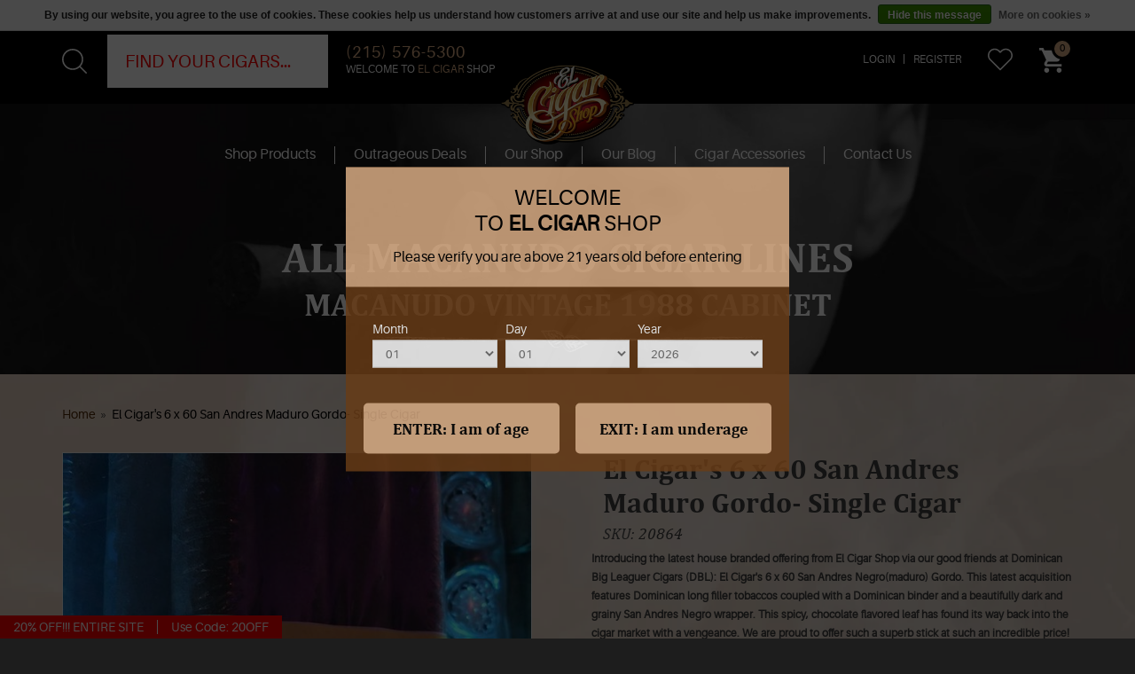

--- FILE ---
content_type: text/html;charset=utf-8
request_url: https://www.elcigarshop.com/el-titan-de-bronze-el-cigars-6-x-60-san-andres-mad.html
body_size: 14117
content:
    <!DOCTYPE html>
    <html lang="us">
    <head>
        <meta charset="utf-8"/>
<!-- [START] 'blocks/head.rain' -->
<!--

  (c) 2008-2026 Lightspeed Netherlands B.V.
  http://www.lightspeedhq.com
  Generated: 20-01-2026 @ 16:28:33

-->
<link rel="canonical" href="https://www.elcigarshop.com/el-titan-de-bronze-el-cigars-6-x-60-san-andres-mad.html"/>
<link rel="alternate" href="https://www.elcigarshop.com/index.rss" type="application/rss+xml" title="New products"/>
<link href="https://cdn.shoplightspeed.com/assets/cookielaw.css?2025-02-20" rel="stylesheet" type="text/css"/>
<meta name="robots" content="noodp,noydir"/>
<meta name="google-site-verification" content=""/>
<meta property="og:url" content="https://www.elcigarshop.com/el-titan-de-bronze-el-cigars-6-x-60-san-andres-mad.html?source=facebook"/>
<meta property="og:site_name" content="El Cigar Shop"/>
<meta property="og:title" content="El Cigar&#039;s 6 x 60 San Andres Maduro Gordo"/>
<meta property="og:description" content="If you are looking for Cigars for Sale Online then you have come to the right place with largest online variety at the lowest prices."/>
<meta property="og:image" content="https://cdn.shoplightspeed.com/shops/609108/files/5651115/dbl-cigars-el-cigars-6-x-60-san-andres-maduro-gord.jpg"/>
<script>
var ae_lsecomapps_account_shop_id = "55";
</script>
<script>
var verifying_age_content = [];
verifying_age_content["us"] = "<div style='color: #000 !important;'><h2>Checking Age Verification...<\/h2><\/div>";verifying_age_content["en"] = "<div style='color: #000 !important;'><h2>Checking Age Verification...<\/h2><\/div>";
verifying_age_content["es"] = "<div style='color: #000 !important;'><h2>Comprobaci\u00f3n de Verificaci\u00f3n de edad ...<\/h2><\/div>";
verifying_age_content["fr"] = "<div style='color: #000 !important;'><h2>V\u00e9rification de v\u00e9rification de l'\u00e2ge ...<\/h2><\/div>";
verifying_age_content["de"] = "<div style='color: #000 !important;'><h2>\u00dcberpr\u00fcfung der Alters\u00fcberpr\u00fcfung  ...<\/h2><\/div>";
verifying_age_content["nl"] = "<div style='color: #000 !important;'><h2>Controle Controle van de leeftijd ...<\/h2><\/div>";
</script>
<script src="https://lsecom.advision-ecommerce.com/apps/js/api/ageverify.min.js"></script>
<!--[if lt IE 9]>
<script src="https://cdn.shoplightspeed.com/assets/html5shiv.js?2025-02-20"></script>
<![endif]-->
<!-- [END] 'blocks/head.rain' -->
        <title>El Cigar&#039;s 6 x 60 San Andres Maduro Gordo - El Cigar Shop</title>
<meta name="description" content="If you are looking for Cigars for Sale Online then you have come to the right place with largest online variety at the lowest prices." />
<meta name="keywords" content="DBL, Cigars, El, Cigar&#039;s, 6, x, 60, San, Andres, Maduro, Gordo-, Single, Cigar, online cigar shop, cigars online, buy cigars online, cuban cigars online, online cigars, cigars for sale online, order cigars online" />
<meta http-equiv="X-UA-Compatible" content="IE=edge,chrome=1">
<meta name="viewport" content="width=device-width, initial-scale=1.0">
<meta name="apple-mobile-web-app-capable" content="yes">
<meta name="apple-mobile-web-app-status-bar-style" content="black">
<meta property="fb:app_id" content="966242223397117"/>
<meta name="copyright" content="eCommerce Web Store Customized & Supported by: AdVision eCommerce Inc (BC) © 2026" />
<meta name="robots" content="NOYDIR, NOODP" />
<meta name="google-site-verification" content="y-qRn5ZiVSvCqbEX7SO5x6OYp_NSiJRDNyK-yW_541A" />

<link rel="shortcut icon" href="https://cdn.shoplightspeed.com/shops/609108/themes/2466/assets/favicon.ico?20250321183845" type="image/x-icon" />
<link href='//fonts.googleapis.com/css?family=Open%20Sans:400,300,600%7COpen%20Sans:400,300,600' rel='stylesheet' type='text/css'>
<link rel="stylesheet" href="//fonts.googleapis.com/css?family=Catamaran:300,700,800" type="text/css" />
<link rel="shortcut icon" href="https://cdn.shoplightspeed.com/shops/609108/themes/2466/assets/favicon.ico?20250321183845" type="image/x-icon" />
<link rel="stylesheet" href="https://cdn.shoplightspeed.com/shops/609108/themes/2466/assets/bootstrap.css?20251119224206" />
<link rel="stylesheet" href="https://cdn.shoplightspeed.com/assets/gui-2-0.css?2025-02-20" />
<link rel="stylesheet" href="https://cdn.shoplightspeed.com/assets/gui-responsive-2-0.css?2025-02-20" />
<link rel="stylesheet" href="https://cdn.shoplightspeed.com/shops/609108/themes/2466/assets/style.css?20251119224206" />
<link rel="stylesheet" href="https://cdn.shoplightspeed.com/shops/609108/themes/2466/assets/introjs.css?20251119224206" />
<link rel="stylesheet" href="https://cdn.shoplightspeed.com/shops/609108/themes/2466/assets/settings.css?20251119224206" />
<link rel="stylesheet" href="https://cdn.shoplightspeed.com/shops/609108/themes/2466/assets/custom.css?20251119224206" />
<script src="https://cdn.shoplightspeed.com/assets/jquery-1-9-1.js?2025-02-20"></script>
<script src="https://cdn.shoplightspeed.com/assets/jquery-ui-1-10-1.js?2025-02-20"></script>

<script>var livesearch_url = "https://www.elcigarshop.com/search/", livesearch_result_t="result found", livesearch_results_t="results found", livesearch_noresults_t="No results found", livesearch_viewall_t="View All";
    var added_to_cart_title_t="Item has been added to your cart!";
    var added_to_cart_message_t="<a href='https://www.elcigarshop.com/cart/' class='btn highlight_btn' id='checkout_btn'>Checkout Now</a><a href='javascript:;' onclick='swal.close();' class='btn' id='continueshop_btn'>Continue Shopping</a>";</script>

<script type="text/javascript" src="https://cdn.shoplightspeed.com/shops/609108/themes/2466/assets/intro.js?20251119224206"></script>
<script type="text/javascript" src="https://cdn.shoplightspeed.com/assets/gui.js?2025-02-20"></script>
<script type="text/javascript" src="https://cdn.shoplightspeed.com/assets/gui-responsive-2-0.js?2025-02-20"></script>
<script type="text/javascript" src="https://cdn.shoplightspeed.com/shops/609108/themes/2466/assets/jquery-bpopup-min.js?20251119224206"></script>

    <script src="https://cdn.shoplightspeed.com/shops/609108/themes/2466/assets/magiczoomplus.js?20251119224206" type="text/javascript"></script>
    <link rel="stylesheet" href="https://cdn.shoplightspeed.com/shops/609108/themes/2466/assets/magiczoomplus.css?20251119224206" />

<!--[if lt IE 9]>
<link rel="stylesheet" href="https://cdn.shoplightspeed.com/shops/609108/themes/2466/assets/style-ie.css?20251119224206" />
<![endif]-->



<script>
    function iframeResize(obj){
        var newWidth = obj.parent().width();
        var $el = obj;
        $el
            .width(newWidth)
            .height(newWidth * $el.data('aspectRatio'));
    }

    function getFilters(){
        $.ajax({
            type: "POST",
            url: "/in-store/cigars/?ajax=filters",
            dataType: "json",
            success: function(json){
                var form = $("#get-started form");
                if(json.inputs){
                    form.prepend(json.inputs);
                    $("#filter_form_sort").val("lowest");
                }
                if(json.price_slider){
                    $(".pricerow > div .slider", form).html(json.price_slider);
                    var max = 30;//$(".pricerow .max span").text();
                    var min = 0;//$(".pricerow .min span").text();
                    $(".pricerow .slider-max").html("$<span>25+</span>");
                    $("#collection-filter-price").slider({
                        range: true,
                        min: min,
                        max: max,
                        values: [min, max],
                        step: 5,
                        slide: function( event, ui){
                            $('price-filter-range .min span').html(ui.values[0]);
                            $('price-filter-range .max span').html(ui.values[1]);

                            $('#filter_form_min').val(ui.values[0]);
                            if(ui.values[1] == 30){
                                $('#filter_form_max').val(5000);
                                $(".pricerow .slider-max span").html("25+");
                            }else{
                                $('#filter_form_max').val(ui.values[1]);
                                $(".pricerow .slider-max span").html(ui.values[1]);
                            }
                        }/*,
                         stop: function(event, ui){
                         $('#filter_form').submit();
                         }*/
                    });
                    var intervals = [5,10,15,20,25,30]; var x = 1;
                    $.each(intervals, function(i,v){
                        var code = '<span class="int" data-value="'+v+'" style="left:';
                        code += (x * 16.6);
                        code +='%;">$';
                        if(v != 30) code += v; else code += "25+";
                        code += '<span>';
                        $(".pricerow > div .slider").prepend(code);
                        x++;
                    });
                }
                if(json.brands_select){
                    $(".brand > div", form).html(json.brands_select);
                }
                console.log(json.custom_filters);
                if(json.custom_filters){
                    console.log('-1');
                    if(json.custom_filters.I_am_a)
                        $(".i_am_a > div", form).html(json.custom_filters.I_am_a.select);
                    if(json.custom_filters.Strength)
                        $(".strength > div", form).html(json.custom_filters.Strength.select);
                    if(json.custom_filters.Origin)
                        $(".origin > div", form).html(json.custom_filters.Origin.select);
                    if(json.custom_filters.Wrapper)
                        $(".wrapper > div", form).html(json.custom_filters.Wrapper.select);
                    if(json.custom_filters.Size){
                        $(".sizerow > div", form).html(json.custom_filters.Size.ul);
                    }
                }
            },
            error: function(xhr){
                console.log(xhr.responseText);
            }
        });
    }

    $(document).ready(function(){
        
        $(".product_griditem .cart").click(function(){
            var link = $(this).closest("a");
            var url = $(this).data('url');
            link.attr("href", url);
        });

        $(this).on("click", ".filter label", function(){
            var filter = $(this).closest(".filter");
            if(filter.hasClass("open"))
                filter.removeClass("open");
            else filter.addClass("open");
        });
        $(".filter ul li a").click(function(){
            var li = $(this).closest("li");
            if($("input", li).length > 0){
                var input = $("input", li);
                if(input.is(":checked"))
                    input.prop("checked", "");
                else
                    input.prop("checked", "checked");
                input.trigger("change");
                $(this).closest("form").submit();
            }
        });
        $(".price-filter ul li a").click(function(){
            var li = $(this).closest("li");
            if(li.hasClass("active")){
                $("#filter_form_max").val("");
                $("#filter_form_min").val("");
            }else{
                var max = $(this).data("max"); var min = $(this).data("min");
                $("#filter_form_max").val(max);
                $("#filter_form_min").val(min);
            }
            $(this).closest("form").submit();
        });

        $(".up").click(function(){
            $('html, body').animate({scrollTop: 0}, 800);
        });
        $("#deals .view-more a").click(function(){
            $("#deals .thumbs").addClass("all");
            $("#deals .view-more").remove();
        });

        // Find all YouTube videos
        var $allVideos = $(".resize_iframe");

        // Figure out and save aspect ratio for each video
        $allVideos.each(function() {
            $(this).data('aspectRatio', this.height / this.width)
            // and remove the hard coded width/height
                .removeAttr('height')
                .removeAttr('width');
        });

        // When the window is resized
        $(window).on("resize", function() {
            // Figure out and save aspect ratio for each video
            $allVideos.each(function() {
                iframeResize($(this));
            });
            // Kick off one resize to fix all videos on page load
        }).resize();

        		
		if (ae_GetCookie("pop_offer") !== "1"){
			popUp();
			ae_CreateCookie("pop_offer", "1", 1);			
		}
    });
	
	function popUp() {
		$(".featured_pop").bPopup({
			modalClose: false,
			closeClass: "btnClose",
			opacity: 0.7,
			positionStyle: "fixed",
			onOpen: function() { $("#reminder").hide(); },
			onClose: function() { $("#reminder").show(); }
		});		
	}
</script>
        <meta property="fb:app_id" content="966242223397117"/>
    </head>
    <body class="template_pages-product-rain desktop" data-intent data-in-width: data-in-lgtab-class="lgtab" data-in-smtab-class="smtab" data-in-phone-class="phone" data-in-mini-class="mini" data-in-desktop1800-class="desktop desktop1800" data-in-desktop1600-class="desktop desktop1600" data-in-desktop1400-class="desktop desktop1400" data-in-desktop1200-class="desktop desktop1200" data-in-desktop1000-class="desktop desktop1000">
    <nav id="sticky_nav">
    <div>
        <div>
            <a href="https://www.elcigarshop.com/" title="Cigars for Sale Online">
                <img src="https://cdn.shoplightspeed.com/shops/609108/themes/2466/assets/logo.png?20250321183845" alt="Cigars for Sale Online" />
            </a>
        </div>
        <div>
            <ul>
                <!--<li class="item home ">
      <a class="itemLink" href="https://www.elcigarshop.com/">Home</a>
    </li>-->
                <li class="shopmenu item sub  "><a href="javascript:void(0);" class="itemLink">Products</a>
                    <ul class="subnav">
                                                                                                                        <li class="subitem sub">
                                        <a class="subitemLink" href="https://www.elcigarshop.com/in-store/cigars/" title="Cigars">Cigars</a>
                                                                                    <ul class="subnav">
                                                                                                    <li class="subitem">
                                                        <a class="subitemLink" href="https://www.elcigarshop.com/in-store/cigars/a/" title="A">A</a>
                                                                                                            </li>
                                                                                                    <li class="subitem">
                                                        <a class="subitemLink" href="https://www.elcigarshop.com/in-store/cigars/b/" title="B">B</a>
                                                                                                            </li>
                                                                                                    <li class="subitem">
                                                        <a class="subitemLink" href="https://www.elcigarshop.com/in-store/cigars/c/" title="C">C</a>
                                                                                                            </li>
                                                                                                    <li class="subitem">
                                                        <a class="subitemLink" href="https://www.elcigarshop.com/in-store/cigars/d/" title="D">D</a>
                                                                                                            </li>
                                                                                                    <li class="subitem">
                                                        <a class="subitemLink" href="https://www.elcigarshop.com/in-store/cigars/e/" title="E">E</a>
                                                                                                            </li>
                                                                                                    <li class="subitem">
                                                        <a class="subitemLink" href="https://www.elcigarshop.com/in-store/cigars/f/" title="F">F</a>
                                                                                                            </li>
                                                                                                    <li class="subitem">
                                                        <a class="subitemLink" href="https://www.elcigarshop.com/in-store/cigars/g/" title="G">G</a>
                                                                                                            </li>
                                                                                                    <li class="subitem">
                                                        <a class="subitemLink" href="https://www.elcigarshop.com/in-store/cigars/h/" title="H">H</a>
                                                                                                            </li>
                                                                                                    <li class="subitem">
                                                        <a class="subitemLink" href="https://www.elcigarshop.com/in-store/cigars/i/" title="I">I</a>
                                                                                                            </li>
                                                                                                    <li class="subitem">
                                                        <a class="subitemLink" href="https://www.elcigarshop.com/in-store/cigars/j/" title="J">J</a>
                                                                                                            </li>
                                                                                                    <li class="subitem">
                                                        <a class="subitemLink" href="https://www.elcigarshop.com/in-store/cigars/k/" title="K">K</a>
                                                                                                            </li>
                                                                                                    <li class="subitem">
                                                        <a class="subitemLink" href="https://www.elcigarshop.com/in-store/cigars/l/" title="L">L</a>
                                                                                                            </li>
                                                                                                    <li class="subitem">
                                                        <a class="subitemLink" href="https://www.elcigarshop.com/in-store/cigars/m/" title="M">M</a>
                                                                                                            </li>
                                                                                                    <li class="subitem">
                                                        <a class="subitemLink" href="https://www.elcigarshop.com/in-store/cigars/n/" title="N">N</a>
                                                                                                            </li>
                                                                                                    <li class="subitem">
                                                        <a class="subitemLink" href="https://www.elcigarshop.com/in-store/cigars/o/" title="O">O</a>
                                                                                                            </li>
                                                                                                    <li class="subitem">
                                                        <a class="subitemLink" href="https://www.elcigarshop.com/in-store/cigars/p/" title="P">P</a>
                                                                                                            </li>
                                                                                                    <li class="subitem">
                                                        <a class="subitemLink" href="https://www.elcigarshop.com/in-store/cigars/q/" title="Q">Q</a>
                                                                                                            </li>
                                                                                                    <li class="subitem">
                                                        <a class="subitemLink" href="https://www.elcigarshop.com/in-store/cigars/r/" title="R">R</a>
                                                                                                            </li>
                                                                                                    <li class="subitem">
                                                        <a class="subitemLink" href="https://www.elcigarshop.com/in-store/cigars/s/" title="S">S</a>
                                                                                                            </li>
                                                                                                    <li class="subitem">
                                                        <a class="subitemLink" href="https://www.elcigarshop.com/in-store/cigars/t/" title="T">T</a>
                                                                                                            </li>
                                                                                                    <li class="subitem">
                                                        <a class="subitemLink" href="https://www.elcigarshop.com/in-store/cigars/u/" title="U">U</a>
                                                                                                            </li>
                                                                                                    <li class="subitem">
                                                        <a class="subitemLink" href="https://www.elcigarshop.com/in-store/cigars/v/" title="V">V</a>
                                                                                                            </li>
                                                                                                    <li class="subitem">
                                                        <a class="subitemLink" href="https://www.elcigarshop.com/in-store/cigars/w/" title="W">W</a>
                                                                                                            </li>
                                                                                                    <li class="subitem">
                                                        <a class="subitemLink" href="https://www.elcigarshop.com/in-store/cigars/x/" title="X">X</a>
                                                                                                            </li>
                                                                                                    <li class="subitem">
                                                        <a class="subitemLink" href="https://www.elcigarshop.com/in-store/cigars/y/" title="Y">Y</a>
                                                                                                            </li>
                                                                                                    <li class="subitem">
                                                        <a class="subitemLink" href="https://www.elcigarshop.com/in-store/cigars/z/" title="Z">Z</a>
                                                                                                            </li>
                                                                                            </ul>
                                                                            </li>
                                                                    <li class="subitem">
                                        <a class="subitemLink" href="https://www.elcigarshop.com/in-store/lighters/" title="Lighters">Lighters</a>
                                                                            </li>
                                                                    <li class="subitem">
                                        <a class="subitemLink" href="https://www.elcigarshop.com/in-store/accessories/" title="Accessories">Accessories</a>
                                                                            </li>
                                                                    <li class="subitem">
                                        <a class="subitemLink" href="https://www.elcigarshop.com/in-store/outrageous-deals/" title="Outrageous Deals">Outrageous Deals</a>
                                                                            </li>
                                                                                                                                </ul>
                </li>
                                    <li class="item navlink ">
                        <a class="itemLink" href="https://www.elcigarshop.com/in-store/outrageous-deals/" title="Outrageous Deals">
                            Outrageous Deals
                        </a>
                    </li>
                                    <li class="item navlink ">
                        <a class="itemLink" href="https://www.elcigarshop.com/service/about/" title="Our Shop">
                            Our Shop
                        </a>
                    </li>
                                    <li class="item navlink ">
                        <a class="itemLink" href="https://www.elcigarshop.com/blogs/cigars-for-beginners" title="Our Blog">
                            Our Blog
                        </a>
                    </li>
                                    <li class="item navlink ">
                        <a class="itemLink" href="https://www.elcigarshop.com/in-store/accessories/" title="Cigar Accessories">
                            Cigar Accessories
                        </a>
                    </li>
                                    <li class="item navlink ">
                        <a class="itemLink" href="https://www.elcigarshop.com/service/" title="Contact Us">
                            Contact Us
                        </a>
                    </li>
                                            </ul>
        </div>
    </div>
</nav>

<header id="header">
    <div class="topnav">
                <div class="container ctnr">
            <div id="search-form" class="left">
                <form action="https://www.elcigarshop.com/search/" method="get" id="formSearch" data-intent data-intent-desktop1800-prepend="#search-form" data-intent-desktop1600-prepend="#search-form" data-intent-desktop1400-prepend="#search-form" data-intent-desktop1200-prepend="#search-form" data-intent-desktop1000-prepend="#search-form" data-intent-lgtab-prepend="#search-form" data-intent-smtab-append="#header" data-intent-phone-append="#header" data-intent-mini-append="#header">
                    <input type="text" name="q" autocomplete="off" placeholder="Find your cigars..." value=""/>
                    <button type="submit" title="Search">
                        <svg version="1.1" xmlns="http://www.w3.org/2000/svg" xmlns:xlink="http://www.w3.org/1999/xlink" viewBox="0 0 451 451" style="enable-background:new 0 0 451 451;" xml:space="preserve">
                            <g>
                                <path d="M447.05,428l-109.6-109.6c29.4-33.8,47.2-77.9,47.2-126.1C384.65,86.2,298.35,0,192.35,0C86.25,0,0.05,86.3,0.05,192.3
                                    s86.3,192.3,192.3,192.3c48.2,0,92.3-17.8,126.1-47.2L428.05,447c2.6,2.6,6.1,4,9.5,4s6.9-1.3,9.5-4
                                    C452.25,441.8,452.25,433.2,447.05,428z M26.95,192.3c0-91.2,74.2-165.3,165.3-165.3c91.2,0,165.3,74.2,165.3,165.3
                                    s-74.1,165.4-165.3,165.4C101.15,357.7,26.95,283.5,26.95,192.3z"/>
                            </g>
                        </svg>
                    </button>
                    <div id="livesearch"></div>
                </form>
                <label>
                    <span>(215) 576-5300</span>
                    Welcome to <span>El Cigar</span> Shop
                </label>
            </div>
            <div class="right">
                <ul>
                    <li id="menu_icon" class="visible-xs"><a href="javascript:;"><svg viewBox="0 0 20 20">
                                <path d="M3.314,4.8h13.372c0.41,0,0.743-0.333,0.743-0.743c0-0.41-0.333-0.743-0.743-0.743H3.314
								c-0.41,0-0.743,0.333-0.743,0.743C2.571,4.467,2.904,4.8,3.314,4.8z M16.686,15.2H3.314c-0.41,0-0.743,0.333-0.743,0.743
								s0.333,0.743,0.743,0.743h13.372c0.41,0,0.743-0.333,0.743-0.743S17.096,15.2,16.686,15.2z M16.686,9.257H3.314
								c-0.41,0-0.743,0.333-0.743,0.743s0.333,0.743,0.743,0.743h13.372c0.41,0,0.743-0.333,0.743-0.743S17.096,9.257,16.686,9.257z"></path>
                            </svg></a></li>
                    <li id="search-link" class="visible-xs">
                        <a href="javascript:;"><svg version="1.1" xmlns="http://www.w3.org/2000/svg" xmlns:xlink="http://www.w3.org/1999/xlink" viewBox="0 0 451 451" style="enable-background:new 0 0 451 451;" xml:space="preserve">
                            <g>
                                <path d="M447.05,428l-109.6-109.6c29.4-33.8,47.2-77.9,47.2-126.1C384.65,86.2,298.35,0,192.35,0C86.25,0,0.05,86.3,0.05,192.3
                                    s86.3,192.3,192.3,192.3c48.2,0,92.3-17.8,126.1-47.2L428.05,447c2.6,2.6,6.1,4,9.5,4s6.9-1.3,9.5-4
                                    C452.25,441.8,452.25,433.2,447.05,428z M26.95,192.3c0-91.2,74.2-165.3,165.3-165.3c91.2,0,165.3,74.2,165.3,165.3
                                    s-74.1,165.4-165.3,165.4C101.15,357.7,26.95,283.5,26.95,192.3z"/>
                            </g>
                        </svg></a>
                    </li>
                                                                        <li id="login-link" class="visible-sm-up"><a href="https://www.elcigarshop.com/account/" title="Login">Login</a></li>
                                                <li id="register-link" class="visible-sm-up"><a href="https://www.elcigarshop.com/account/register/" title="Register">Register</a></li>
                                                            <li id="wishlist-link" class="visible-sm-up"><a href="https://www.elcigarshop.com/account/wishlist/" title="Wish List">
                            <svg version="1.1" xmlns="http://www.w3.org/2000/svg" xmlns:xlink="http://www.w3.org/1999/xlink" viewBox="0 0 471.701 471.701" style="enable-background:new 0 0 471.701 471.701;" xml:space="preserve">
                                <g>
                                    <path d="M433.601,67.001c-24.7-24.7-57.4-38.2-92.3-38.2s-67.7,13.6-92.4,38.3l-12.9,12.9l-13.1-13.1
                                        c-24.7-24.7-57.6-38.4-92.5-38.4c-34.8,0-67.6,13.6-92.2,38.2c-24.7,24.7-38.3,57.5-38.2,92.4c0,34.9,13.7,67.6,38.4,92.3
                                        l187.8,187.8c2.6,2.6,6.1,4,9.5,4c3.4,0,6.9-1.3,9.5-3.9l188.2-187.5c24.7-24.7,38.3-57.5,38.3-92.4
                                        C471.801,124.501,458.301,91.701,433.601,67.001z M414.401,232.701l-178.7,178l-178.3-178.3c-19.6-19.6-30.4-45.6-30.4-73.3
                                        s10.7-53.7,30.3-73.2c19.5-19.5,45.5-30.3,73.1-30.3c27.7,0,53.8,10.8,73.4,30.4l22.6,22.6c5.3,5.3,13.8,5.3,19.1,0l22.4-22.4
                                        c19.6-19.6,45.7-30.4,73.3-30.4c27.6,0,53.6,10.8,73.2,30.3c19.6,19.6,30.3,45.6,30.3,73.3
                                        C444.801,187.101,434.001,213.101,414.401,232.701z"/>
                                </g>
                            </svg>
                        </a></li>
                    <li id="cart-link">
                        <a href="https://www.elcigarshop.com/cart/" title="Shopping Cart">
                            <span>0</span>
                            <svg version="1.1" xmlns="http://www.w3.org/2000/svg" xmlns:xlink="http://www.w3.org/1999/xlink" viewBox="0 0 510 510" style="enable-background:new 0 0 510 510;" xml:space="preserve">
                                <g>
                                    <path d="M153,408c-28.05,0-51,22.95-51,51s22.95,51,51,51s51-22.95,51-51S181.05,408,153,408z M0,0v51h51l91.8,193.8L107.1,306
                                        c-2.55,7.65-5.1,17.85-5.1,25.5c0,28.05,22.95,51,51,51h306v-51H163.2c-2.55,0-5.1-2.55-5.1-5.1v-2.551l22.95-43.35h188.7
                                        c20.4,0,35.7-10.2,43.35-25.5L504.9,89.25c5.1-5.1,5.1-7.65,5.1-12.75c0-15.3-10.2-25.5-25.5-25.5H107.1L84.15,0H0z M408,408
                                        c-28.05,0-51,22.95-51,51s22.95,51,51,51s51-22.95,51-51S436.05,408,408,408z"/>
                                </g>
                            </svg>
                        </a>
                    </li>
                </ul>
                            </div>
        </div>

        <div id="logo-holder">
            <a href="https://www.elcigarshop.com/" title="Cigars for Sale Online" id="logo">
                <img src="https://cdn.shoplightspeed.com/shops/609108/themes/2466/assets/logo.png?20250321183845" alt="Cigars for Sale Online" />
            </a>
        </div>
    </div>
    <div class="navigation">
        <div class="container">
            <div id="nav_cell">
                <nav data-intent data-intent-desktop1800-prepend="#nav_cell" data-intent-desktop1600-prepend="#nav_cell" data-intent-desktop1400-prepend="#nav_cell" data-intent-desktop1200-prepend="#nav_cell" data-intent-desktop1000-prepend="#nav_cell" data-intent-lgtab-prepend="#nav_cell" data-intent-smtab-append="#header" data-intent-phone-append="#header" data-intent-mini-append="#header">
                    <ul>
                        <li id="shopmenu" class="item sub  "><a href="javascript:void(0);" class="itemLink">Shop Products</a>
                            <ul class="subnav">
                                                                                                                                                        <li class="subitem sub">
                                                <a class="subitemLink" href="https://www.elcigarshop.com/in-store/cigars/" title="Cigars">Cigars</a>
                                                                                                    <ul class="subnav">
                                                                                                                    <li class="subitem">
                                                                <a class="subitemLink" href="https://www.elcigarshop.com/in-store/cigars/a/" title="A">A</a>
                                                                                                                            </li>
                                                                                                                    <li class="subitem">
                                                                <a class="subitemLink" href="https://www.elcigarshop.com/in-store/cigars/b/" title="B">B</a>
                                                                                                                            </li>
                                                                                                                    <li class="subitem">
                                                                <a class="subitemLink" href="https://www.elcigarshop.com/in-store/cigars/c/" title="C">C</a>
                                                                                                                            </li>
                                                                                                                    <li class="subitem">
                                                                <a class="subitemLink" href="https://www.elcigarshop.com/in-store/cigars/d/" title="D">D</a>
                                                                                                                            </li>
                                                                                                                    <li class="subitem">
                                                                <a class="subitemLink" href="https://www.elcigarshop.com/in-store/cigars/e/" title="E">E</a>
                                                                                                                            </li>
                                                                                                                    <li class="subitem">
                                                                <a class="subitemLink" href="https://www.elcigarshop.com/in-store/cigars/f/" title="F">F</a>
                                                                                                                            </li>
                                                                                                                    <li class="subitem">
                                                                <a class="subitemLink" href="https://www.elcigarshop.com/in-store/cigars/g/" title="G">G</a>
                                                                                                                            </li>
                                                                                                                    <li class="subitem">
                                                                <a class="subitemLink" href="https://www.elcigarshop.com/in-store/cigars/h/" title="H">H</a>
                                                                                                                            </li>
                                                                                                                    <li class="subitem">
                                                                <a class="subitemLink" href="https://www.elcigarshop.com/in-store/cigars/i/" title="I">I</a>
                                                                                                                            </li>
                                                                                                                    <li class="subitem">
                                                                <a class="subitemLink" href="https://www.elcigarshop.com/in-store/cigars/j/" title="J">J</a>
                                                                                                                            </li>
                                                                                                                    <li class="subitem">
                                                                <a class="subitemLink" href="https://www.elcigarshop.com/in-store/cigars/k/" title="K">K</a>
                                                                                                                            </li>
                                                                                                                    <li class="subitem">
                                                                <a class="subitemLink" href="https://www.elcigarshop.com/in-store/cigars/l/" title="L">L</a>
                                                                                                                            </li>
                                                                                                                    <li class="subitem">
                                                                <a class="subitemLink" href="https://www.elcigarshop.com/in-store/cigars/m/" title="M">M</a>
                                                                                                                            </li>
                                                                                                                    <li class="subitem">
                                                                <a class="subitemLink" href="https://www.elcigarshop.com/in-store/cigars/n/" title="N">N</a>
                                                                                                                            </li>
                                                                                                                    <li class="subitem">
                                                                <a class="subitemLink" href="https://www.elcigarshop.com/in-store/cigars/o/" title="O">O</a>
                                                                                                                            </li>
                                                                                                                    <li class="subitem">
                                                                <a class="subitemLink" href="https://www.elcigarshop.com/in-store/cigars/p/" title="P">P</a>
                                                                                                                            </li>
                                                                                                                    <li class="subitem">
                                                                <a class="subitemLink" href="https://www.elcigarshop.com/in-store/cigars/q/" title="Q">Q</a>
                                                                                                                            </li>
                                                                                                                    <li class="subitem">
                                                                <a class="subitemLink" href="https://www.elcigarshop.com/in-store/cigars/r/" title="R">R</a>
                                                                                                                            </li>
                                                                                                                    <li class="subitem">
                                                                <a class="subitemLink" href="https://www.elcigarshop.com/in-store/cigars/s/" title="S">S</a>
                                                                                                                            </li>
                                                                                                                    <li class="subitem">
                                                                <a class="subitemLink" href="https://www.elcigarshop.com/in-store/cigars/t/" title="T">T</a>
                                                                                                                            </li>
                                                                                                                    <li class="subitem">
                                                                <a class="subitemLink" href="https://www.elcigarshop.com/in-store/cigars/u/" title="U">U</a>
                                                                                                                            </li>
                                                                                                                    <li class="subitem">
                                                                <a class="subitemLink" href="https://www.elcigarshop.com/in-store/cigars/v/" title="V">V</a>
                                                                                                                            </li>
                                                                                                                    <li class="subitem">
                                                                <a class="subitemLink" href="https://www.elcigarshop.com/in-store/cigars/w/" title="W">W</a>
                                                                                                                            </li>
                                                                                                                    <li class="subitem">
                                                                <a class="subitemLink" href="https://www.elcigarshop.com/in-store/cigars/x/" title="X">X</a>
                                                                                                                            </li>
                                                                                                                    <li class="subitem">
                                                                <a class="subitemLink" href="https://www.elcigarshop.com/in-store/cigars/y/" title="Y">Y</a>
                                                                                                                            </li>
                                                                                                                    <li class="subitem">
                                                                <a class="subitemLink" href="https://www.elcigarshop.com/in-store/cigars/z/" title="Z">Z</a>
                                                                                                                            </li>
                                                                                                            </ul>
                                                                                            </li>
                                                                                    <li class="subitem">
                                                <a class="subitemLink" href="https://www.elcigarshop.com/in-store/lighters/" title="Lighters">Lighters</a>
                                                                                            </li>
                                                                                    <li class="subitem">
                                                <a class="subitemLink" href="https://www.elcigarshop.com/in-store/accessories/" title="Accessories">Accessories</a>
                                                                                            </li>
                                                                                    <li class="subitem">
                                                <a class="subitemLink" href="https://www.elcigarshop.com/in-store/outrageous-deals/" title="Outrageous Deals">Outrageous Deals</a>
                                                                                            </li>
                                                                                                                                                                        </ul>
                        </li>
                                                    <li class="item navlink ">
                                <a class="itemLink" href="https://www.elcigarshop.com/in-store/outrageous-deals/" title="Outrageous Deals">
                                    Outrageous Deals
                                </a>
                            </li>
                                                    <li class="item navlink ">
                                <a class="itemLink" href="https://www.elcigarshop.com/service/about/" title="Our Shop">
                                    Our Shop
                                </a>
                            </li>
                                                    <li class="item navlink ">
                                <a class="itemLink" href="https://www.elcigarshop.com/blogs/cigars-for-beginners" title="Our Blog">
                                    Our Blog
                                </a>
                            </li>
                                                    <li class="item navlink ">
                                <a class="itemLink" href="https://www.elcigarshop.com/in-store/accessories/" title="Cigar Accessories">
                                    Cigar Accessories
                                </a>
                            </li>
                                                    <li class="item navlink ">
                                <a class="itemLink" href="https://www.elcigarshop.com/service/" title="Contact Us">
                                    Contact Us
                                </a>
                            </li>
                                                                    </ul>
                </nav>
            </div>
        </div>
    </div>
            <div id="subpage-header">
            <div>
                <div>
                    <h1>All Macanudo Cigar Lines</h1>
                    <h2>Macanudo Vintage 1988 Cabinet</h2>
                    <div class="sep"><img src="https://cdn.shoplightspeed.com/shops/609108/themes/2466/assets/leaf-separator.png?20251119224206" /></div>
                </div>
            </div>

            <img src="https://cdn.shoplightspeed.com/shops/609108/themes/2466/assets/sub-banner.jpg?20251119224206"
                 srcset="https://cdn.shoplightspeed.com/shops/609108/themes/2466/assets/sub-banner-mobile.jpg?20251119224206 767w,
    https://cdn.shoplightspeed.com/shops/609108/themes/2466/assets/sub-banner.jpg?20251119224206 1920w" sizes="100vw" alt="All Macanudo Cigar Lines - Macanudo Vintage 1988 Cabinet" />
        </div>
        </header>		
    <div class="wrapper">
        <div class="container content">
                        <div id="product_detail" itemscope itemtype="http://data-vocabulary.org/Product">
    <div class="breadcrumbs"><ul>
    <li><a href="https://www.elcigarshop.com/" title="Home">Home</a></li>
            <li class="sep">&raquo;</li>
        <li><a href="https://www.elcigarshop.com/el-titan-de-bronze-el-cigars-6-x-60-san-andres-mad.html">El Cigar&#039;s 6 x 60 San Andres Maduro Gordo- Single Cigar</a></li>
    </ul></div>

    <div class="row">
        <div class="product-img col-sm-12 col-md-6">
            <div class="zoombox">
                <div class="images">
                                        <meta itemprop="image" content="https://cdn.shoplightspeed.com/shops/609108/files/5651115/600x600x1/dbl-cigars-el-cigars-6-x-60-san-andres-maduro-gord.jpg" />
                                            <a href="https://cdn.shoplightspeed.com/shops/609108/files/5651115/999x999x1/dbl-cigars-el-cigars-6-x-60-san-andres-maduro-gord.jpg" class="MagicZoom" id="main_magic" data-zoom-options="zoomWidth:100%; zoomHeight:100%; zoomPosition:right; zoomDistance: 20;" data-image-id="5651115">
                                                            <img src="https://cdn.shoplightspeed.com/shops/609108/files/5651115/600x600x1/dbl-cigars-el-cigars-6-x-60-san-andres-maduro-gord.jpg" alt="DBL Cigars El Cigar&#039;s 6 x 60 San Andres Maduro Gordo- Single Cigar">
                                                    </a>
                                    </div>

                <div class="thumbs">
                    <div class="row">
                                                    <div class="thumb col-xs-2">
                                <a href="https://cdn.shoplightspeed.com/shops/609108/files/5651115/999x999x1/dbl-cigars-el-cigars-6-x-60-san-andres-maduro-gord.jpg" data-image="https://cdn.shoplightspeed.com/shops/609108/files/5651115/600x600x1/dbl-cigars-el-cigars-6-x-60-san-andres-maduro-gord.jpg" data-zoom-id="main_magic" data-image-id="5651115">
                                                                            <img src="https://cdn.shoplightspeed.com/shops/609108/files/5651115/164x164x1/dbl-cigars-el-cigars-6-x-60-san-andres-maduro-gord.jpg" alt="DBL Cigars El Cigar&#039;s 6 x 60 San Andres Maduro Gordo- Single Cigar" title="DBL Cigars El Cigar&#039;s 6 x 60 San Andres Maduro Gordo- Single Cigar"/>
                                                                    </a>
                            </div>
                                            </div>
                </div>
            </div>
        </div>
        <div class="col-sm-12 col-md-6">
            <form action="https://www.elcigarshop.com/cart/add/17124685/" id="product_configure_form" method="post">
                <div class="product-title row">
                                        <h1 class="product-page" itemprop="name" content="El Cigar&#039;s 6 x 60 San Andres Maduro Gordo- Single Cigar">                             El Cigar&#039;s 6 x 60 San Andres Maduro Gordo- Single Cigar </h1>

                    <div class="details">
                                                    <div class="product_code">
                                <label>SKU:</label>
                                <span>20864</span>
                            </div>
                        
                                            </div>
                </div>

                <div class="description">
                    <ul>
<ul>
<li><strong>Introducing the latest house branded offering from El Cigar Shop via our good friends at Dominican Big Leaguer Cigars (DBL): El Cigar's 6 x 60 San Andres Negro(maduro) Gordo. This latest acquisition features Dominican long filler tobaccos coupled with a Dominican binder and a beautifully dark and grainy San Andres Negro wrapper. <span id="u2639"> This spicy, chocolate flavored leaf has found its way back into the cigar market with a vengeance. </span>We are proud to offer such a superb stick at such an incredible price!<br /></strong></li>
<li><strong>6 x 60</strong></li>
<li><strong>Gordo</strong></li>
<li><strong>Dominican</strong></li>
<li><span id="u2631">San Andrés is a widely accepted term for tobaccos that have their origins in the San Andrés valley of Mexico in the Veracruz countryside. It is has been documented that the idea of rolling tobacco into classic cigar shapes and smoking it started here. There are relics that depict the Mayans of the region smoking a rolled leaf. Thus, it is widely believed Mexicans have been rolling cigars since the early 19th century. So, in a sense, one could assume that the seed of this type of tobacco is ancient in origin. The region's fertile soil is volcanic which helps produce the distinctive taste inherent in the tobacco. The Veracruz state is predominantly where most of the leaf is grown. It has prevailing winds from the Gulf of Mexico, and a humid but mild climate that nurtures the leaf and helps to procure the combination of flavors that are associated with the San Andres wrapper.</span></li>
<li>The valley mainly grows three types of leaf. One is a smooth, velvety Sumatra that was imported to the area by the Dutch. The second is a Habana seed variety comprised of Criollo and Corojo hybrids, and the third type is the one we are featuring in our latest presentation: a dark, spicy San Andrés Negro. This, incidentally, is the variety cultivated from the oldest of the regions' seeds.   Although other San Andrés tobacco is used in cigars around the world, the primary leaf that we associate today with the famed San Andrés wrapper is the Negro (Maduro). It is highly recognizable due to its' dark brown color and a somewhat rugged texture.</li>
<li>So, please, kick back with a glass of your favorite libation and enjoy this medium bodied smoke that features lush, chocolate overtones coupled with a nice, pungent peppery spice. It's a big ring gauged beauty with an immensely satisfying blend at an affordable price brought to you by El Cigar Shop!</li>
<li>Awesome Sauce!</li>
</ul>
<li> </li>
</ul>
                </div>

                <div class="product-wrap row">
                    <div class="product-info">
                        <div class="product-price">
                            <div class="price-wrap">
                                                                <span class="price">$8.00</span>
                                <small class="price-tax">Excl. tax</small>                            </div>
                        </div>
                        <div id="product-options">
                                                            <input type="hidden" name="bundle_id" id="product_configure_bundle_id" value="">
                                                                                        <div class="product-qty">
                                    <label>Amount</label>
                                    <input type="text" name="quantity" value="1" />
                                </div>
                                                    </div>
                        <div class="cart">
                                                                                            <a href="javascript:;" id="add-to-cart" onclick="$('#product_configure_form').submit();" class="btn highlight_btn" title="Add to cart" >
                                    <svg version="1.1" xmlns="http://www.w3.org/2000/svg" xmlns:xlink="http://www.w3.org/1999/xlink" viewBox="0 0 510 510" style="enable-background:new 0 0 510 510;" xml:space="preserve">
                                        <g>
                                            <path d="M153,408c-28.05,0-51,22.95-51,51s22.95,51,51,51s51-22.95,51-51S181.05,408,153,408z M0,0v51h51l91.8,193.8L107.1,306
                                                c-2.55,7.65-5.1,17.85-5.1,25.5c0,28.05,22.95,51,51,51h306v-51H163.2c-2.55,0-5.1-2.55-5.1-5.1v-2.551l22.95-43.35h188.7
                                                c20.4,0,35.7-10.2,43.35-25.5L504.9,89.25c5.1-5.1,5.1-7.65,5.1-12.75c0-15.3-10.2-25.5-25.5-25.5H107.1L84.15,0H0z M408,408
                                                c-28.05,0-51,22.95-51,51s22.95,51,51,51s51-22.95,51-51S436.05,408,408,408z"/>
                                        </g>
                                    </svg>
                                    Add to cart
                                </a>
                                <a id="add-to-wishlist" href="https://www.elcigarshop.com/account/wishlistAdd/17124685/" title="Add to Wishlist">
                                    + Add to Wishlist
                                </a>
                                                    </div>
                    </div>
                    <div itemprop="offerDetails" itemscope itemtype="http://data-vocabulary.org/Offer">
                        <meta itemprop="price" content="8.00" />
                        <meta itemprop="currency" content="USD" />
                                                    <meta itemprop="availability" content="in_stock" />
                            <meta itemprop="quantity" content="9" />
                        
                        
                                                    <div class="socialize">
                                <label>Get in Touch</label>
                                <div class="social-block social-block-addthis">
                                    <!-- Go to www.addthis.com/dashboard to customize your tools -->
                                    <div class="addthis_inline_share_toolbox"></div>
                                    <script type="text/javascript">var addthis_config = {"data_track_clickback":true};</script>
                                </div>
                            </div>
                                            </div>
                </div>
            </form>
        </div>
    </div>

    
    
            <div class="products  related row">
            <div class="col-md-12">
                <h3>Related products</h3>
            </div>
                                        <div class="product product_griditem col-xs-6 col-sm-4 col-md-4">
        <a href="https://www.elcigarshop.com/account/wishlistAdd/17127040/" class="wishlist" title="Wish List">
            <svg version="1.1" xmlns="http://www.w3.org/2000/svg" xmlns:xlink="http://www.w3.org/1999/xlink" viewBox="0 0 471.701 471.701" style="enable-background:new 0 0 471.701 471.701;" xml:space="preserve">
            <g>
                <path d="M433.601,67.001c-24.7-24.7-57.4-38.2-92.3-38.2s-67.7,13.6-92.4,38.3l-12.9,12.9l-13.1-13.1
                    c-24.7-24.7-57.6-38.4-92.5-38.4c-34.8,0-67.6,13.6-92.2,38.2c-24.7,24.7-38.3,57.5-38.2,92.4c0,34.9,13.7,67.6,38.4,92.3
                    l187.8,187.8c2.6,2.6,6.1,4,9.5,4c3.4,0,6.9-1.3,9.5-3.9l188.2-187.5c24.7-24.7,38.3-57.5,38.3-92.4
                    C471.801,124.501,458.301,91.701,433.601,67.001z M414.401,232.701l-178.7,178l-178.3-178.3c-19.6-19.6-30.4-45.6-30.4-73.3
                    s10.7-53.7,30.3-73.2c19.5-19.5,45.5-30.3,73.1-30.3c27.7,0,53.8,10.8,73.4,30.4l22.6,22.6c5.3,5.3,13.8,5.3,19.1,0l22.4-22.4
                    c19.6-19.6,45.7-30.4,73.3-30.4c27.6,0,53.6,10.8,73.2,30.3c19.6,19.6,30.3,45.6,30.3,73.3
                    C444.801,187.101,434.001,213.101,414.401,232.701z"/>
            </g>
        </svg>
        </a>
        <a href="https://www.elcigarshop.com/el-titan-de-bronze-el-cigars-6-x-60-san-a-10547299.html" title="DBL Cigars El Cigar&#039;s 6 x 60 San Andres Maduro Gordo Bundle of 20" class="details">
                                                            <img class="lazyload" src="https://cdn.shoplightspeed.com/shops/609108/themes/2466/assets/blank.gif?20251119224206" data-src="https://cdn.shoplightspeed.com/shops/609108/files/5628541/262x276x1/dbl-cigars-el-cigars-6-x-60-san-andres-maduro-gord.jpg" width="262" height="276" alt="DBL Cigars El Cigar&#039;s 6 x 60 San Andres Maduro Gordo Bundle of 20" title="DBL Cigars El Cigar&#039;s 6 x 60 San Andres Maduro Gordo Bundle of 20" />
                            
            <div class="info">
                <div class="pricing">
                    
                                            $145.00                        
                                    </div>

                <div title="DBL Cigars El Cigar&#039;s 6 x 60 San Andres Maduro Gordo Bundle of 20" class="label title">
                                            El Cigar&#039;s 6 x 60 San Andres Maduro Gordo Bundle of 20                 </div>

                
                <div data-url="https://www.elcigarshop.com/cart/add/17127040/" class="cart">Add to Cart</div>
            </div>
        </a>
    </div>
                                                <div class="product product_griditem col-xs-6 col-sm-4 col-md-4">
        <a href="https://www.elcigarshop.com/account/wishlistAdd/34161531/" class="wishlist" title="Wish List">
            <svg version="1.1" xmlns="http://www.w3.org/2000/svg" xmlns:xlink="http://www.w3.org/1999/xlink" viewBox="0 0 471.701 471.701" style="enable-background:new 0 0 471.701 471.701;" xml:space="preserve">
            <g>
                <path d="M433.601,67.001c-24.7-24.7-57.4-38.2-92.3-38.2s-67.7,13.6-92.4,38.3l-12.9,12.9l-13.1-13.1
                    c-24.7-24.7-57.6-38.4-92.5-38.4c-34.8,0-67.6,13.6-92.2,38.2c-24.7,24.7-38.3,57.5-38.2,92.4c0,34.9,13.7,67.6,38.4,92.3
                    l187.8,187.8c2.6,2.6,6.1,4,9.5,4c3.4,0,6.9-1.3,9.5-3.9l188.2-187.5c24.7-24.7,38.3-57.5,38.3-92.4
                    C471.801,124.501,458.301,91.701,433.601,67.001z M414.401,232.701l-178.7,178l-178.3-178.3c-19.6-19.6-30.4-45.6-30.4-73.3
                    s10.7-53.7,30.3-73.2c19.5-19.5,45.5-30.3,73.1-30.3c27.7,0,53.8,10.8,73.4,30.4l22.6,22.6c5.3,5.3,13.8,5.3,19.1,0l22.4-22.4
                    c19.6-19.6,45.7-30.4,73.3-30.4c27.6,0,53.6,10.8,73.2,30.3c19.6,19.6,30.3,45.6,30.3,73.3
                    C444.801,187.101,434.001,213.101,414.401,232.701z"/>
            </g>
        </svg>
        </a>
        <a href="https://www.elcigarshop.com/el-cigars-dominican-barber-pole-toro.html" title="DBL Cigars El Cigar&#039;s Dominican Barber Pole Toro Gordo- Single Cigar" class="details">
                                                            <img class="lazyload" src="https://cdn.shoplightspeed.com/shops/609108/themes/2466/assets/blank.gif?20251119224206" data-src="https://cdn.shoplightspeed.com/shops/609108/files/13775449/262x276x1/dbl-cigars-el-cigars-dominican-barber-pole-toro-go.jpg" width="262" height="276" alt="DBL Cigars El Cigar&#039;s Dominican Barber Pole Toro Gordo- Single Cigar" title="DBL Cigars El Cigar&#039;s Dominican Barber Pole Toro Gordo- Single Cigar" />
                            
            <div class="info">
                <div class="pricing">
                    
                                            $8.50                        
                                    </div>

                <div title="DBL Cigars El Cigar&#039;s Dominican Barber Pole Toro Gordo- Single Cigar" class="label title">
                                            El Cigar&#039;s Dominican Barber Pole Toro Gordo- Single Cigar                 </div>

                
                <div data-url="https://www.elcigarshop.com/cart/add/34161531/" class="cart">Add to Cart</div>
            </div>
        </a>
    </div>
                <div class="clearfix visible-xs"></div>
                                            <div class="product product_griditem col-xs-6 col-sm-4 col-md-4">
        <a href="https://www.elcigarshop.com/account/wishlistAdd/39345516/" class="wishlist" title="Wish List">
            <svg version="1.1" xmlns="http://www.w3.org/2000/svg" xmlns:xlink="http://www.w3.org/1999/xlink" viewBox="0 0 471.701 471.701" style="enable-background:new 0 0 471.701 471.701;" xml:space="preserve">
            <g>
                <path d="M433.601,67.001c-24.7-24.7-57.4-38.2-92.3-38.2s-67.7,13.6-92.4,38.3l-12.9,12.9l-13.1-13.1
                    c-24.7-24.7-57.6-38.4-92.5-38.4c-34.8,0-67.6,13.6-92.2,38.2c-24.7,24.7-38.3,57.5-38.2,92.4c0,34.9,13.7,67.6,38.4,92.3
                    l187.8,187.8c2.6,2.6,6.1,4,9.5,4c3.4,0,6.9-1.3,9.5-3.9l188.2-187.5c24.7-24.7,38.3-57.5,38.3-92.4
                    C471.801,124.501,458.301,91.701,433.601,67.001z M414.401,232.701l-178.7,178l-178.3-178.3c-19.6-19.6-30.4-45.6-30.4-73.3
                    s10.7-53.7,30.3-73.2c19.5-19.5,45.5-30.3,73.1-30.3c27.7,0,53.8,10.8,73.4,30.4l22.6,22.6c5.3,5.3,13.8,5.3,19.1,0l22.4-22.4
                    c19.6-19.6,45.7-30.4,73.3-30.4c27.6,0,53.6,10.8,73.2,30.3c19.6,19.6,30.3,45.6,30.3,73.3
                    C444.801,187.101,434.001,213.101,414.401,232.701z"/>
            </g>
        </svg>
        </a>
        <a href="https://www.elcigarshop.com/el-cigars-dominican-barber-pole-toro-gordo-bundle.html" title="DBL Cigars El Cigar&#039;s Dominican Barber Pole Toro Gordo Bundle of 20" class="details">
                                                            <img class="lazyload" src="https://cdn.shoplightspeed.com/shops/609108/themes/2466/assets/blank.gif?20251119224206" data-src="https://cdn.shoplightspeed.com/shops/609108/files/16653217/262x276x1/dbl-cigars-el-cigars-dominican-barber-pole-toro-go.jpg" width="262" height="276" alt="DBL Cigars El Cigar&#039;s Dominican Barber Pole Toro Gordo Bundle of 20" title="DBL Cigars El Cigar&#039;s Dominican Barber Pole Toro Gordo Bundle of 20" />
                            
            <div class="info">
                <div class="pricing">
                    
                                            $150.00                        
                                    </div>

                <div title="DBL Cigars El Cigar&#039;s Dominican Barber Pole Toro Gordo Bundle of 20" class="label title">
                                            El Cigar&#039;s Dominican Barber Pole Toro Gordo Bundle of 20                 </div>

                
                <div data-url="https://www.elcigarshop.com/cart/add/39345516/" class="cart">Add to Cart</div>
            </div>
        </a>
    </div>
            <div class="clearfix visible-sm-up"></div>
                            </div>
    </div>


<script type="text/javascript">
    function updateQuantity(way){
        var quantity = parseInt($('.cart input').val());

        if (way == 'up'){
            if (quantity < 9){
                quantity++;
            } else {
                quantity = 9;
            }
        } else {
            if (quantity > 1){
                quantity--;
            } else {
                quantity = 1;
            }
        }

        $('.cart input').val(quantity);
    }
</script>

    <script type="text/javascript" src="//s7.addthis.com/js/300/addthis_widget.js#pubid=ra-58addf53fb52f3fe"></script>
        </div>

        <footer>
    <div class="container">
        <div class="row">
            <div class="col-xs-12 col-sm-3 col-md-6 col-lg-3">
                <label class="collapse" for="_1">
                    <strong>Company</strong>
                    <span class="glyphicon glyphicon-chevron-down hidden-sm hidden-md hidden-lg"></span></label>
                <input class="collapse_input hidden-md hidden-lg hidden-sm" id="_1" type="checkbox">
                <div class="list">

                    <ul class="no-underline no-list-style">
                                                    <li><a href="https://www.elcigarshop.com/service/newsletter-pop/" title="Newsletter Pop" >Newsletter Pop</a>
                            </li>
                                                    <li><a href="https://www.elcigarshop.com/service/about/" title="About us" >About us</a>
                            </li>
                                                    <li><a href="https://www.elcigarshop.com/service/general-terms-conditions/" title="General terms &amp; conditions" >General terms &amp; conditions</a>
                            </li>
                                                    <li><a href="https://www.elcigarshop.com/service/disclaimer/" title="Disclaimer" >Disclaimer</a>
                            </li>
                                                    <li><a href="https://www.elcigarshop.com/service/privacy-policy/" title="Privacy policy" >Privacy policy</a>
                            </li>
                                                    <li><a href="https://www.elcigarshop.com/service/payment-methods/" title="Payment methods" >Payment methods</a>
                            </li>
                                                    <li><a href="https://www.elcigarshop.com/service/shipping-returns/" title="Shipping &amp; Returns" >Shipping &amp; Returns</a>
                            </li>
                                                    <li><a href="https://www.elcigarshop.com/service/" title="Contact Us" >Contact Us</a>
                            </li>
                                                    <li><a href="https://www.elcigarshop.com/sitemap/" title="Sitemap" >Sitemap</a>
                            </li>
                                            </ul>
                </div>

            </div>
            <div class="col-xs-12 col-sm-3 col-md-6 col-lg-3">
                <label class="collapse" for="_2">
                    <strong>Shop Products</strong>
                    <span class="glyphicon glyphicon-chevron-down hidden-sm hidden-md hidden-lg"></span></label>
                <input class="collapse_input hidden-md hidden-lg hidden-sm" id="_2" type="checkbox">
                <div class="list">
                    <ul>
                        <li><a href="https://www.elcigarshop.com/collection/" title="All products">All products</a></li>
                        <li><a href="https://www.elcigarshop.com/collection/?sort=newest" title="New products">New products</a></li>
                                                <li><a href="https://www.elcigarshop.com/in-store/outrageous-deals/" title="Outrageous Deals">Outrageous Deals</a></li>

                        <li><a href="https://www.elcigarshop.com/brands/" title="Brands">Brands</a></li>                                                <li><a href="https://www.elcigarshop.com/index.rss" title="RSS feed">RSS feed</a></li>
                    </ul>
                </div>
            </div>
                        <div class="col-xs-12 col-sm-3 col-md-6 col-lg-3">
                                    <div class="social">
                        <label>Get in Touch</label>
                        <div class="social-media">
                            <a href=" https://www.facebook.com/elcigarshop/" class="social-icon facebook" target="_blank">
                                    <svg viewBox="0 0 512 512"><path d="M211.9 197.4h-36.7v59.9h36.7V433.1h70.5V256.5h49.2l5.2-59.1h-54.4c0 0 0-22.1 0-33.7 0-13.9 2.8-19.5 16.3-19.5 10.9 0 38.2 0 38.2 0V82.9c0 0-40.2 0-48.8 0 -52.5 0-76.1 23.1-76.1 67.3C211.9 188.8 211.9 197.4 211.9 197.4z"></path></svg>
                                </a>                                                                                                                                                                        <a href="https://instagram.com/elcigarshop/" class="social-icon instagram" target="_blank" title="Instagram El Cigar Shop">
                                    <svg viewBox="0 0 512 512"><g><path d="M256 109.3c47.8 0 53.4 0.2 72.3 1 17.4 0.8 26.9 3.7 33.2 6.2 8.4 3.2 14.3 7.1 20.6 13.4 6.3 6.3 10.1 12.2 13.4 20.6 2.5 6.3 5.4 15.8 6.2 33.2 0.9 18.9 1 24.5 1 72.3s-0.2 53.4-1 72.3c-0.8 17.4-3.7 26.9-6.2 33.2 -3.2 8.4-7.1 14.3-13.4 20.6 -6.3 6.3-12.2 10.1-20.6 13.4 -6.3 2.5-15.8 5.4-33.2 6.2 -18.9 0.9-24.5 1-72.3 1s-53.4-0.2-72.3-1c-17.4-0.8-26.9-3.7-33.2-6.2 -8.4-3.2-14.3-7.1-20.6-13.4 -6.3-6.3-10.1-12.2-13.4-20.6 -2.5-6.3-5.4-15.8-6.2-33.2 -0.9-18.9-1-24.5-1-72.3s0.2-53.4 1-72.3c0.8-17.4 3.7-26.9 6.2-33.2 3.2-8.4 7.1-14.3 13.4-20.6 6.3-6.3 12.2-10.1 20.6-13.4 6.3-2.5 15.8-5.4 33.2-6.2C202.6 109.5 208.2 109.3 256 109.3M256 77.1c-48.6 0-54.7 0.2-73.8 1.1 -19 0.9-32.1 3.9-43.4 8.3 -11.8 4.6-21.7 10.7-31.7 20.6 -9.9 9.9-16.1 19.9-20.6 31.7 -4.4 11.4-7.4 24.4-8.3 43.4 -0.9 19.1-1.1 25.2-1.1 73.8 0 48.6 0.2 54.7 1.1 73.8 0.9 19 3.9 32.1 8.3 43.4 4.6 11.8 10.7 21.7 20.6 31.7 9.9 9.9 19.9 16.1 31.7 20.6 11.4 4.4 24.4 7.4 43.4 8.3 19.1 0.9 25.2 1.1 73.8 1.1s54.7-0.2 73.8-1.1c19-0.9 32.1-3.9 43.4-8.3 11.8-4.6 21.7-10.7 31.7-20.6 9.9-9.9 16.1-19.9 20.6-31.7 4.4-11.4 7.4-24.4 8.3-43.4 0.9-19.1 1.1-25.2 1.1-73.8s-0.2-54.7-1.1-73.8c-0.9-19-3.9-32.1-8.3-43.4 -4.6-11.8-10.7-21.7-20.6-31.7 -9.9-9.9-19.9-16.1-31.7-20.6 -11.4-4.4-24.4-7.4-43.4-8.3C310.7 77.3 304.6 77.1 256 77.1L256 77.1z"></path><path d="M256 164.1c-50.7 0-91.9 41.1-91.9 91.9s41.1 91.9 91.9 91.9 91.9-41.1 91.9-91.9S306.7 164.1 256 164.1zM256 315.6c-32.9 0-59.6-26.7-59.6-59.6s26.7-59.6 59.6-59.6 59.6 26.7 59.6 59.6S288.9 315.6 256 315.6z"></path><circle cx="351.5" cy="160.5" r="21.5"></circle></g></svg>
                                </a>                        </div>
                    </div>
                
                <p class="contact-info">
                    <a href="/cdn-cgi/l/email-protection" class="__cf_email__" data-cfemail="3f5a535c56585e4d4c57504f7f58525e5653115c5052">[email&#160;protected]</a><br>
                    (215) 576-5300<br>
                    401 W. Glenside Ave.<br>Glenside PA 19038
                </p>
                                    <div class="newsletter">
                        <label class="title">Newsletter</label>
                        <form id="formNewsletter" action="https://www.elcigarshop.com/account/newsletter/" method="post">
                            <input type="hidden" name="key" value="b401ac7f04d8e6f9e302eddb40cd70a9" />
                            <input type="text" name="email" id="formNewsletterEmail" value="" placeholder="Enter Your E-mail"/>
                            <button type="submit" title="Subscribe">
                                <svg version="1.1" xmlns="http://www.w3.org/2000/svg" xmlns:xlink="http://www.w3.org/1999/xlink" viewBox="0 0 64 64" enable-background="new 0 0 64 64" xml:space="preserve">
<g>
    <polyline stroke-linejoin="bevel" stroke-miterlimit="10" points="27,15 44,32
		27,49 	"/>
</g>
</svg>
                            </button>
                        </form>
                    </div>
                
                            </div>
        </div>
    </div>
</footer>
<div class="copyright-payment">
    <div class="container">
        <div class="row">
            <div class="copyright col-md-12 text-center">
                Theme by <a href="http://advision-ecommerce.com" target="_blank">AdVision</a>
                                    | Powered by
                                            <a href="http://www.lightspeedhq.com" title="Lightspeed" target="_blank">Lightspeed</a>
                                                                        </div>
            <a href="javascript:void(0);" class="up">
                <svg version="1.1" xmlns="http://www.w3.org/2000/svg" xmlns:xlink="http://www.w3.org/1999/xlink" viewBox="0 0 64 64" enable-background="new 0 0 64 64" xml:space="preserve">
                    <g>
                        <polyline stroke-linejoin="bevel" stroke-miterlimit="10" points="15,40 32,23
                            49,40 	"/>
                    </g>
                    </svg>
            </a>
                    </div>
    </div>	
</div>
<script data-cfasync="false" src="/cdn-cgi/scripts/5c5dd728/cloudflare-static/email-decode.min.js"></script><script type="text/javascript" src="https://cdn.shoplightspeed.com/shops/609108/themes/2466/assets/scriptspkgd.js?20251119224206"></script>
<script type="text/javascript">
        $(window).load(function(){
        resetStickyNav();
                    });</script>    </div>
            <script>
        var nl_pop = false;
        function ae_GetCookie(name) {
            var value = "; " + document.cookie;
            var parts = value.split("; " + name + "=");
            if (parts.length == 2) return parts.pop().split(";").shift();
        }

        function ae_CreateCookie(name,value,days) {
            if (days) {
                var date = new Date();
                date.setTime(date.getTime()+(days*24*60*60*1000));
                var expires = "; expires="+date.toGMTString();
            }
            else var expires = "";
            document.cookie = name+"="+value+expires+"; path=/";
        }

        function openNewsletterPop(){
            if($("body #verifying_age").length == 0){
                $.magnificPopup.open({
                    items: {
                        src: "#nl-popup", // can be a HTML string, jQuery object, or CSS selector
                        type: 'inline'
                    }
                });
                nl_pop = $.magnificPopup.instance;
                ae_CreateCookie('3496099','84mpse0e93', 1);
            }else setTimeout(function(){openNewsletterPop();}, 500);
        }

        $(document).ready(function(){
            /*if(ae_GetCookie('3496099') != '84mpse0e93'){
                $("body").append('<link type="text/css" rel="stylesheet" href="//cdnjs.cloudflare.com/ajax/libs/magnific-popup.js/1.1.0/magnific-popup.min.css" />');
                $.ajax({
                    type: "POST",
                    url: "/service/newsletter-pop/?format=json",
                    //data: $('#product_configure_form').serialize(),
                    dataType: "json",
                    success: function(json){
                        console.log(json);
                        if(typeof json.textpage.content !== "undefined"){
                            $("body").append('<div id="nl-popup" class="mfp-hide"></div>');
                            $("#nl-popup").html(json.textpage.content);

                            $.getScript("//cdnjs.cloudflare.com/ajax/libs/magnific-popup.js/1.1.0/jquery.magnific-popup.min.js", function () {
                                console.log("magnific");
                                setTimeout(function(){
                                    openNewsletterPop();
                                }, 100);
                            });
                        }
                    },
                    error: function(xhr, status, error){
                        console.log("error");
                        console.log(xhr);
                    }
                });
            }*/
        });
    </script>
        <!-- [START] 'blocks/body.rain' -->
<script>
(function () {
  var s = document.createElement('script');
  s.type = 'text/javascript';
  s.async = true;
  s.src = 'https://www.elcigarshop.com/services/stats/pageview.js?product=10546169&hash=5236';
  ( document.getElementsByTagName('head')[0] || document.getElementsByTagName('body')[0] ).appendChild(s);
})();
</script>
  
<!-- Global site tag (gtag.js) - Google Analytics -->
<script async src="https://www.googletagmanager.com/gtag/js?id=G-3F0M63W5XM"></script>
<script>
    window.dataLayer = window.dataLayer || [];
    function gtag(){dataLayer.push(arguments);}

        gtag('consent', 'default', {"ad_storage":"granted","ad_user_data":"granted","ad_personalization":"granted","analytics_storage":"granted"});
    
    gtag('js', new Date());
    gtag('config', 'G-3F0M63W5XM', {
        'currency': 'USD',
                'country': 'US'
    });

        gtag('event', 'view_item', {"items":[{"item_id":17124685,"item_name":"El Cigar's 6 x 60 San Andres Maduro Gordo- Single Cigar","currency":"USD","item_brand":"DBL Cigars","item_variant":"Default","price":8,"quantity":1,"item_category":"Cigars","item_category2":"In Store","item_category3":"C","item_category4":"E","item_category5":"D"}],"currency":"USD","value":8});
    </script>
  <script>
    var clicky = { log: function () {
            return;
        }, goal: function () {
            return;
        }};
    var clicky_site_id = UA-101130823;
    (function () {
        var s = document.createElement('script');
        s.type = 'text/javascript';
        s.async = true;
        s.src = ( document.location.protocol == 'https:' ? 'https://static.getclicky.com/js' : 'http://static.getclicky.com/js' );
        ( document.getElementsByTagName('head')[0] || document.getElementsByTagName('body')[0] ).appendChild(s);
    })();
</script>
<noscript><p><img src="http://in.getclicky.com/UA-101130823ns.gif" width="1" height="1" alt=""/></p></noscript>
  <div class="wsa-cookielaw">
      By using our website, you agree to the use of cookies. These cookies help us understand how customers arrive at and use our site and help us make improvements.
    <a href="https://www.elcigarshop.com/cookielaw/optIn/" class="wsa-cookielaw-button wsa-cookielaw-button-green" rel="nofollow" title="Hide this message">Hide this message</a>
    <a href="https://www.elcigarshop.com/service/privacy-policy/" class="wsa-cookielaw-link" rel="nofollow" title="More on cookies">More on cookies &raquo;</a>
  </div>
<!-- [END] 'blocks/body.rain' -->
    <div style="display:none;">
                    Powered by
                            <a href="http://www.lightspeedhq.com" title="Lightspeed" target="_blank">Lightspeed</a>
                                        </div>
	<div id="reminder">
	<span class="caption">20% OFF!!! ENTIRE SITE</span><span class="promocode">Use Code: 20OFF</span>
</div>
    <script>(function(){function c(){var b=a.contentDocument||a.contentWindow.document;if(b){var d=b.createElement('script');d.innerHTML="window.__CF$cv$params={r:'9c0ff2141a7fa87d',t:'MTc2ODkyNjUxMy4wMDAwMDA='};var a=document.createElement('script');a.nonce='';a.src='/cdn-cgi/challenge-platform/scripts/jsd/main.js';document.getElementsByTagName('head')[0].appendChild(a);";b.getElementsByTagName('head')[0].appendChild(d)}}if(document.body){var a=document.createElement('iframe');a.height=1;a.width=1;a.style.position='absolute';a.style.top=0;a.style.left=0;a.style.border='none';a.style.visibility='hidden';document.body.appendChild(a);if('loading'!==document.readyState)c();else if(window.addEventListener)document.addEventListener('DOMContentLoaded',c);else{var e=document.onreadystatechange||function(){};document.onreadystatechange=function(b){e(b);'loading'!==document.readyState&&(document.onreadystatechange=e,c())}}}})();</script><script defer src="https://static.cloudflareinsights.com/beacon.min.js/vcd15cbe7772f49c399c6a5babf22c1241717689176015" integrity="sha512-ZpsOmlRQV6y907TI0dKBHq9Md29nnaEIPlkf84rnaERnq6zvWvPUqr2ft8M1aS28oN72PdrCzSjY4U6VaAw1EQ==" data-cf-beacon='{"rayId":"9c0ff2141a7fa87d","version":"2025.9.1","serverTiming":{"name":{"cfExtPri":true,"cfEdge":true,"cfOrigin":true,"cfL4":true,"cfSpeedBrain":true,"cfCacheStatus":true}},"token":"8247b6569c994ee1a1084456a4403cc9","b":1}' crossorigin="anonymous"></script>
</body>
    </html>


--- FILE ---
content_type: text/css; charset=UTF-8
request_url: https://cdn.shoplightspeed.com/shops/609108/themes/2466/assets/style.css?20251119224206
body_size: 31298
content:
*,*:after,*:before{-moz-box-sizing:border-box;-webkit-box-sizing:border-box;box-sizing:border-box}body.smtab #header nav #social_cell:before,body.phone #header nav #social_cell:before,body.mini #header nav #social_cell:before,.bundle-actions .products:before,#formSearch #livesearch ul li a:before,header .topnav:before,header .topnav .container .right ul:before,.breadcrumbs:before,.breadcrumbs ul:before,.breadcrumbs>div:before,.breadcrumbs .viewas a:before,.template_pages-index-rain #three-box>div #box-2 a:before,.template_pages-index-rain #get-started form .formrow:before,.template_pages-index-rain #get-started form .sizerow:before,.template_pages-index-rain #get-started form .pricerow:before,.template_pages-index-rain #deals .thumbs:before,.products .sidebar .sort .filter.alphabet-filter .options ul:before,.products .product_listitem:before,.products .product_listitem .details>a:first-of-type:before,#product_detail .product-title .details:before,#product_detail .product-wrap .product-info:before,#product_detail .product-wrap .product-info .product-qty:before,footer .newsletter form:before,#sticky_nav>div>div>ul:before,body.smtab #header nav #social_cell:after,body.phone #header nav #social_cell:after,body.mini #header nav #social_cell:after,.bundle-actions .products:after,#formSearch #livesearch ul li a:after,header .topnav:after,header .topnav .container .right ul:after,.breadcrumbs:after,.breadcrumbs ul:after,.breadcrumbs>div:after,.breadcrumbs .viewas a:after,.template_pages-index-rain #three-box>div #box-2 a:after,.template_pages-index-rain #get-started form .formrow:after,.template_pages-index-rain #get-started form .sizerow:after,.template_pages-index-rain #get-started form .pricerow:after,.template_pages-index-rain #deals .thumbs:after,.products .sidebar .sort .filter.alphabet-filter .options ul:after,.products .product_listitem:after,.products .product_listitem .details>a:first-of-type:after,#product_detail .product-title .details:after,#product_detail .product-wrap .product-info:after,#product_detail .product-wrap .product-info .product-qty:after,footer .newsletter form:after,#sticky_nav>div>div>ul:after,.clear:before,.clear:after{content:"";display:table}body.smtab #header nav #social_cell:after,body.phone #header nav #social_cell:after,body.mini #header nav #social_cell:after,.bundle-actions .products:after,#formSearch #livesearch ul li a:after,header .topnav:after,header .topnav .container .right ul:after,.breadcrumbs:after,.breadcrumbs ul:after,.breadcrumbs>div:after,.breadcrumbs .viewas a:after,.template_pages-index-rain #three-box>div #box-2 a:after,.template_pages-index-rain #get-started form .formrow:after,.template_pages-index-rain #get-started form .sizerow:after,.template_pages-index-rain #get-started form .pricerow:after,.template_pages-index-rain #deals .thumbs:after,.products .sidebar .sort .filter.alphabet-filter .options ul:after,.products .product_listitem:after,.products .product_listitem .details>a:first-of-type:after,#product_detail .product-title .details:after,#product_detail .product-wrap .product-info:after,#product_detail .product-wrap .product-info .product-qty:after,footer .newsletter form:after,#sticky_nav>div>div>ul:after,.clear:after{clear:both}.clear{clear:both}.breadcrumbs .sort>label select,.breadcrumbs .sort>div select,.breadcrumbs .viewas>label select,.breadcrumbs .viewas>div select,.breadcrumbs .show>label select,.breadcrumbs .show>div select,.gui-progressbar,.gui-checkout .gui-page-title,#product_detail .product-wrap .product-info .rating label,.sweet-alert{background-clip:padding-box}[data-icon]:before,[class^="icon-"]:before,[class*=" icon-"]:before{font-family:"seoshop1" !important;font-style:normal !important;font-weight:normal !important;font-variant:normal !important;text-transform:none !important;speak:none;line-height:1;-webkit-font-smoothing:antialiased;-moz-osx-font-smoothing:grayscale}.template_pages-index-rain #homepage_header:before{background:url([data-uri]) center center no-repeat}@font-face{font-family:'aileronbold';src:url("aileron-bold-webfont.woff2") format("woff2"),url("aileron-bold-webfont.woff") format("woff");font-weight:normal;font-style:normal}@font-face{font-family:'aileronitalic';src:url("aileron-italic-webfont.woff2") format("woff2"),url("aileron-italic-webfont.woff") format("woff");font-weight:normal;font-style:normal}@font-face{font-family:'aileronlight';src:url("aileron-light-webfont.woff2") format("woff2"),url("aileron-light-webfont.woff") format("woff");font-weight:normal;font-style:normal}@font-face{font-family:'aileronsemibold';src:url("aileron-semibold-webfont.woff2") format("woff2"),url("aileron-semibold-webfont.woff") format("woff");font-weight:normal;font-style:normal}@font-face{font-family:'aileronblack_italic';src:url("aileron-blackitalic-webfont.woff2") format("woff2"),url("aileron-blackitalic-webfont.woff") format("woff");font-weight:normal;font-style:normal}@font-face{font-family:'aileronbold_italic';src:url("aileron-bolditalic-webfont.woff2") format("woff2"),url("aileron-bolditalic-webfont.woff") format("woff");font-weight:normal;font-style:normal}@font-face{font-family:'aileronregular';src:url("aileron-regular-webfont.woff2") format("woff2"),url("aileron-regular-webfont.woff") format("woff");font-weight:normal;font-style:normal}@font-face{font-family:'Cambria';src:url("Cambria.eot?#iefix") format("embedded-opentype"),url("Cambria.ttf") format("truetype"),url("Cambria.svg#Cambria") format("svg");font-weight:normal;font-style:normal}@font-face{font-family:'Cambria-Bold';src:url("Cambria-Bold.eot?#iefix") format("embedded-opentype"),url("Cambria-Bold.woff") format("woff"),url("Cambria-Bold.ttf") format("truetype"),url("Cambria-Bold.svg#Cambria-Bold") format("svg");font-weight:normal;font-style:normal}@font-face{font-family:'Cambria-BoldItalic';src:url("Cambria-BoldItalic.eot?#iefix") format("embedded-opentype"),url("Cambria-BoldItalic.woff") format("woff"),url("Cambria-BoldItalic.ttf") format("truetype"),url("Cambria-BoldItalic.svg#Cambria-BoldItalic") format("svg");font-weight:normal;font-style:normal}@font-face{font-family:'Cambria-Italic';src:url("Cambria-Italic.eot?#iefix") format("embedded-opentype"),url("Cambria-Italic.woff") format("woff"),url("Cambria-Italic.ttf") format("truetype"),url("Cambria-Italic.svg#Cambria-Italic") format("svg");font-weight:normal;font-style:normal}html,body,div,span,applet,object,iframe,h1,h2,h3,h4,h5,h6,p,blockquote,pre,a,abbr,acronym,address,big,cite,code,del,dfn,em,img,ins,kbd,q,s,samp,small,strike,strong,sub,sup,tt,var,b,u,i,center,dl,dt,dd,ol,ul,li,fieldset,form,label,legend,table,caption,tbody,tfoot,thead,tr,th,td,article,aside,canvas,details,embed,figure,figcaption,footer,header,hgroup,menu,nav,output,ruby,section,summary,time,mark,audio,video{margin:0;padding:0;border:0;font-size:100%;font:inherit}article,aside,details,figcaption,figure,footer,header,hgroup,menu,nav,section{display:block}body{line-height:1}f ol,ul{list-style:none}blockquote,q{quotes:none}blockquote:before,blockquote:after,q:before,q:after{content:'';content:none}table{border-collapse:collapse;border-spacing:0}img{display:block}.clear{clear:both}*{-moz-transition:color 0.3s ease;-webkit-transition:color 0.3s ease;transition:color 0.3s ease;transition:opacity .25s ease-in-out;-moz-transition:opacity .25s ease-in-out;-webkit-transition:opacity .25s ease-in-out}body{font:14px "Open Sans", Helvetica, Arial, sans-serif;line-height:1.8;color:#444;-webkit-font-smoothing:antialiased;-webkit-text-size-adjust:100%}html{overflow:-moz-scrollbars-vertical;overflow-y:scroll}.left{float:left !important}.right{float:right !important}.center{text-align:center;margin:auto}.hide{display:none}h1,h2,h3,h4,h5,h6{font-weight:600;line-height:1.2125em;margin-top:-0.2em;margin-bottom:0.2em}h1{font-size:2.3125em}h2{font-size:1.6875em}h3{font-size:1.4375em}h4{font-size:1.375em}h5{font-size:1.375em}h6{font-size:1.375em}body.smtab h1,body.phone h1,body.mini h1{font-size:1.6875em}body.smtab h2,body.phone h2,body.mini h2{font-size:1.475em}body.smtab h3,body.phone h3,body.mini h3{font-size:1.375em}p{margin:10px 0 0 0}p img{margin:0;max-width:100%;height:auto}em{font-style:italic}strong{font-weight:600}small{font-size:80%}hr{border:solid #f0f0f0;border-width:1px 0 0;clear:both;margin:0px;height:0;width:100%}hr.full-width{position:absolute;left:0px}.no-underline a,a.no-underline{text-decoration:none}.text-left{text-align:left}.text-right{text-align:right}.text-center{text-align:center}.text-justify{text-align:justify}a{-moz-transition:color 0.3s ease;-webkit-transition:color 0.3s ease;transition:color 0.3s ease;outline:0}a,a:visited{color:#54afe9;outline:0;text-decoration:none}a:hover,a:focus{color:#54afe9;outline:0;text-decoration:underline}ul{list-style:none outside}ol{list-style:decimal}ul ul,ul ol,ol ol,ol ul{margin:0.1em 0 0.1em 1em}input[type="text"],input[type="password"],input[type="email"],textarea,select{border:1px solid #e5e5e5;padding:6px 10px;outline:none;font-size:13px;color:#777;margin:0;width:100%;display:inline-block;background:#fff;line-height:18px;-moz-transition:border-color 0.3s ease;-webkit-transition:border-color 0.3s ease;transition:border-color 0.3s ease}input[type="text"],input[type="password"],input[type="email"],textarea{-webkit-appearance:none;border-radius:0px}@media (max-width: 992px){select{max-width:100%;height:32px}}body.smtab input[type="text"],body.smtab input[type="password"],body.smtab input[type="email"],body.phone input[type="text"],body.phone input[type="password"],body.phone input[type="email"],body.mini input[type="text"],body.mini input[type="password"],body.mini input[type="email"]{padding:10px;max-width:100%}input[type="text"]:focus,input[type="password"]:focus,input[type="email"]:focus,textarea:focus{border:1px solid #54afe9;color:#444}textarea{min-height:60px}input[type="checkbox"]{display:inline}a.btn,button,input[type="submit"],input[type="reset"],input[type="button"]{background:#54afe9;color:white;display:inline-block;text-decoration:none;font-size:12px;cursor:pointer;line-height:32px;height:32px;padding:0px 8px;text-transform:uppercase;font-weight:400;-webkit-font-smoothing:antialiased;-moz-osx-font-smoothing:grayscale;-webkit-transition:all 0.3s;-moz-transition:all 0.3s;transition:all 0.3s}a.btn:hover,button:hover,input[type="submit"]:hover,input[type="reset"]:hover,input[type="button"]:hover{text-decoration:none}a.btn.full-width,button.full-width,input[type="submit"].full-width,input[type="reset"].full-width,input[type="button"].full-width{width:100%;padding-left:0 !important;padding-right:0 !important;text-align:center}button::-moz-focus-inner,input::-moz-focus-inner{border:0;padding:0}a.btn span,button span,input[type="submit"] span,input[type="reset"] span,input[type="button"] span{font-family:"Open Sans", Helvetica, Arial, sans-serif}body.smtab a.btn,body.smtab button,body.smtab input[type="submit"],body.smtab input[type="reset"],body.smtab input[type="button"],body.phone a.btn,body.phone button,body.phone input[type="submit"],body.phone input[type="reset"],body.phone input[type="button"],body.mini a.btn,body.mini button,body.mini input[type="submit"],body.mini input[type="reset"],body.mini input[type="button"]{line-height:37px;min-height:40px}.title-featured{margin-bottom:20px}.align{display:table;width:100%}.align .vertical{display:table-cell;vertical-align:middle}.row{padding-top:30px}.content{padding-bottom:60px}.tabsPages .page.info ul,.page-title .col-md-7 ul,.page-title .col-md-12 ul{list-style:inherit;list-style-position:inside}.tabsPages .page.info a,.page-title .col-md-7 a,.page-title .col-md-12 a{text-decoration:underline}.template_pages-index-rain .topnav{width:100%;z-index:2}.topnav{padding:10px 0px;font-size:12px;line-height:12px}.topnav a{color:#fff;line-height:16px;text-decoration:none;transition:opacity .25s ease-in-out;-moz-transition:opacity .25s ease-in-out;-webkit-transition:opacity .25s ease-in-out}.topnav .glyphicon{margin:0px 10px 0px 20px}body.smtab .topnav .my-account,body.phone .topnav .my-account,body.mini .topnav .my-account{display:none}.topnav .currencies,.topnav .languages{float:right}.topnav .currencies a.active,.topnav .languages a.active{font-weight:600}.languages .flag{background-image:url(flags.gif);background-repeat:no-repeat;margin-right:10px;overflow:hidden;text-indent:-9999px;width:30px;height:20px;-webkit-border-radius:100%;-moz-border-radius:100%;border-radius:100%}.languages .flag.nl{background-position:0px 0px}.languages .flag.de{background-position:0px  -20px}.languages .flag.en{background-position:0px  -40px}.languages .flag.fr{background-position:0px  -60px}.languages .flag.es{background-position:0px  -80px}.languages .flag.it{background-position:0px  -100px}.languages .flag.el{background-position:0px  -120px}.languages .flag.tr{background-position:0px  -140px}.languages .flag.pt{background-position:0px  -160px}.languages .flag.pl{background-position:0px  -180px}.languages .flag.sv{background-position:0px  -200px}.languages .flag.ru{background-position:0px  -220px}.languages .flag.da{background-position:0px  -240px}.languages .flag.no{background-position:0px  -260px}.languages .flag.fc{background-position:0px  -280px}.languages .flag.us{background-position:0px  -300px}.align .vertical .logo img{max-width:100%;height:auto;width:auto\9}#formSearch{position:relative}#formSearch input{padding-left:30px}#formSearch .glyphicon-search{cursor:pointer;color:#797979;position:absolute;top:0px;display:block;padding:9px 10px 11px}body.smtab body,body.phone body,body.mini body{overflow-x:hidden}body.smtab header,body.phone header,body.mini header{border:0px;position:relative;z-index:2}body.smtab .topnav,body.phone .topnav,body.mini .topnav{position:relative !important;z-index:1000}body.smtab .navigation,body.phone .navigation,body.mini .navigation{display:table;padding:0px}body.smtab .navigation .cell,body.phone .navigation .cell,body.mini .navigation .cell{display:none}body.smtab .navigation #menu_icon,body.smtab .navigation .logo,body.phone .navigation #menu_icon,body.phone .navigation .logo,body.mini .navigation #menu_icon,body.mini .navigation .logo{display:table-cell;vertical-align:middle}body.smtab .navigation .container,body.phone .navigation .container,body.mini .navigation .container{width:100%}body.smtab .navigation .container #menu_icon,body.phone .navigation .container #menu_icon,body.mini .navigation .container #menu_icon{padding:0 10px;line-height:10px}body.smtab .navigation .container #menu_icon a svg,body.phone .navigation .container #menu_icon a svg,body.mini .navigation .container #menu_icon a svg{width:40px;height:40px}body.smtab .navigation .container .logo,body.phone .navigation .container .logo,body.mini .navigation .container .logo{width:100%;position:relative;z-index:1;padding:10px 0px;text-align:center;line-height:0px}body.smtab .navigation .container .logo img,body.phone .navigation .container .logo img,body.mini .navigation .container .logo img{display:inherit}body.smtab #header nav,body.phone #header nav,body.mini #header nav{height:0;filter:progid:DXImageTransform.Microsoft.Alpha(Opacity=0);opacity:0;width:100%;max-height:0;overflow:hidden;-webkit-transition:max-height 0.8s;-moz-transition:max-height 0.8s;transition:max-height 0.8s}body.smtab #header nav.opened,body.phone #header nav.opened,body.mini #header nav.opened{height:auto;max-height:3000px;filter:progid:DXImageTransform.Microsoft.Alpha(enabled=false);opacity:1}body.smtab #header nav ul,body.phone #header nav ul,body.mini #header nav ul{display:block !important;margin-top:0;margin-bottom:0}body.smtab #header nav ul li a,body.phone #header nav ul li a,body.mini #header nav ul li a{display:block;padding:10px}body.smtab #header nav ul li.active>a,body.phone #header nav ul li.active>a,body.mini #header nav ul li.active>a{text-decoration:underline}body.smtab #header nav>ul li>ul,body.phone #header nav>ul li>ul,body.mini #header nav>ul li>ul{height:0;filter:progid:DXImageTransform.Microsoft.Alpha(Opacity=0);opacity:0;max-height:0;overflow:hidden;-webkit-transition:max-height 0.8s;-moz-transition:max-height 0.8s;transition:max-height 0.8s}body.smtab #header nav>ul li.active>ul,body.phone #header nav>ul li.active>ul,body.mini #header nav>ul li.active>ul{height:auto;max-height:3000px;filter:progid:DXImageTransform.Microsoft.Alpha(enabled=false);opacity:1}body.smtab #header nav .ads,body.smtab #header nav .bestselling,body.phone #header nav .ads,body.phone #header nav .bestselling,body.mini #header nav .ads,body.mini #header nav .bestselling{display:none}body.smtab #header nav #social_cell,body.phone #header nav #social_cell,body.mini #header nav #social_cell{padding:10px 15px 0 10px}body.smtab #header nav #social_cell .social,body.phone #header nav #social_cell .social,body.mini #header nav #social_cell .social{float:left;padding-top:5px}body.smtab #header nav #social_cell .social a,body.phone #header nav #social_cell .social a,body.mini #header nav #social_cell .social a{margin-right:10px}body.smtab #header nav #social_cell .cart,body.phone #header nav #social_cell .cart,body.mini #header nav #social_cell .cart{float:right}body.smtab #formSearch,body.phone #formSearch,body.mini #formSearch{float:none}body.smtab #formSearch,body.phone #formSearch,body.mini #formSearch{width:100%;padding:15px;margin:0px;border-bottom:1px solid #474747}body.smtab #formSearch input,body.phone #formSearch input,body.mini #formSearch input{max-width:100%}body.smtab #formSearch .glyphicon-search,body.phone #formSearch .glyphicon-search,body.mini #formSearch .glyphicon-search{margin-top:14px;padding:14px 10px}body.smtab .wrapper,body.phone .wrapper,body.mini .wrapper{position:relative;z-index:1}body.smtab nav .glyphicon-play,body.phone nav .glyphicon-play,body.mini nav .glyphicon-play{color:#f7f7f7;position:absolute;font-size:10px;top:50%;margin-top:-5px;right:15px}body.smtab nav .item.view-subnav .glyphicon-play,body.smtab nav .glyphicon-remove,body.phone nav .item.view-subnav .glyphicon-play,body.phone nav .glyphicon-remove,body.mini nav .item.view-subnav .glyphicon-play,body.mini nav .glyphicon-remove{display:none}body.smtab nav .glyphicon-remove,body.phone nav .glyphicon-remove,body.mini nav .glyphicon-remove{cursor:pointer;position:absolute;z-index:99999;color:#54afe9;right:15px;top:13px;font-size:16px}.page-title h1{font-size:1.6875em}.page-title h1.product-page{float:left;margin-right:5px}body.smtab .page-title h1,body.phone .page-title h1,body.mini .page-title h1{font-size:1.475em}.page-title .glyphicon{font-size:12px;top:-1px;float:left;margin-left:5px;line-height:24px}.breadcrumbs,.breadcrumbs a{font-size:14px;text-decoration:none}body.smtab .page-title h1,body.phone .page-title h1,body.mini .page-title h1{margin-bottom:0px}.headline{position:relative}.slider{width:100%;position:relative;overflow:hidden}.slider ul{width:20000em;position:relative;list-style:none;margin:0;padding:0}.slider li{float:left}.slider img{display:block;max-width:100%;height:auto !important;width:100%}.slider-prev,.slider-next{position:absolute;top:50%;margin-top:-28px;text-align:center;color:#fff;font-size:16px;line-height:16px;background-color:#414141;opacity:0.2;padding:5px 6px 5px 5px}.headline:hover .slider-prev,.headline:hover .slider-next,.brands:hover .slider-prev,.brands:hover .slider-next{opacity:1}.slider-prev{left:26px}.slider-next{right:26px}.slider-pagination{width:100%;text-align:center;line-height:0px;margin:20px 0px}.slider-pagination a{display:inline-block;height:12px;width:12px;background:#414141;-webkit-border-radius:12px;-moz-border-radius:12px;border-radius:12px;text-indent:-9999px;margin:0px 6px;padding:0px;border:1px solid #54afe9}.slider-pagination a.active{background:#54afe9}.brands{position:relative}@media (max-width: 992px){.slider-prev,.slider-next{opacity:1}}.categories .category{border:1px solid #e5e5e5;margin:0px -1px -1px 0px;padding:0px;position:relative;background-color:white}.categories .category img{background-color:#f7f7f7;width:100%;height:auto;position:relative;top:0px;left:0px}.categories .category div{position:absolute;top:0px;left:0px;height:100%;width:100%;padding:15px 19px}.categories .category span{background-color:#414141;color:white;text-transform:uppercase;line-height:22px}@media (min-width: 992px){.categories .category.hover span,.categories .category.hover img{opacity:0.6}}.categories .category span.title{position:relative;margin-top:15px;font-size:16px;box-shadow:-4px 0 0 0 #414141, 4px 0 0 0 #414141;margin-left:4px}.categories .category span.amount{position:absolute;bottom:15px;right:19px;font-size:12px;padding:0px 4px 0px 5px}.categories .category span.amount .glyphicon{font-size:10px;margin-right:4px;opacity:1;vertical-align:1px}@media (max-width: 992px){.categories .category div{padding:11px 14px}.categories .category span.amount{bottom:11px;right:14px}}.products .col-md-10{padding-right:0px}.products .col-md-10 .no-products-found{padding:0px 15px;font-style:italic}@media (max-width: 992px){.products .col-md-10{padding-left:0px}}.products .product{margin-bottom:30px}.products .product a{text-decoration:none}.products .product .sale-new{position:absolute;padding:5px;line-height:12px;font-size:12px;text-align:center;top:15px;left:15px;z-index:1;text-transform:uppercase}.sale-new.right{right:15px;left:inherit !important}.products .product .info .title{text-decoration:none;display:block;overflow:hidden}.products .product .info .old-price{text-decoration:line-through;color:#797979;font-size:12px}.products .product .info.strict{min-height:202px;height:auto}.products .product .info.strict .unit-price{display:block;clear:both}@media (max-width: 1025px){.products .product .image-wrap .description{display:none}.products .product .image-wrap .description .text{padding:0px}}.sidebar{margin-bottom:20px}.sidebar strong{display:block;padding-top:10px}.price-filter-range{font-size:10px}#collection-filter-price{height:3px;-webkit-border-radius:8px;-moz-border-radius:8px;border-radius:8px;margin:3px 4px 8px 8px;position:relative}#collection-filter-price .ui-slider-range{background-color:#f7f7f7;border:1px solid #e5e5e5;margin:-1px 0 0 -1px;position:absolute;height:3px;top:4px}#collection-filter-price .ui-slider-handle{display:block;position:absolute;width:16px;height:16px;border:0;top:-3px;-webkit-border-radius:100%;-moz-border-radius:100%;border-radius:100%;margin-left:-10px;cursor:col-resize;border:1px solid #ccc;background-color:white;outline:none;-moz-box-shadow:0 1px 3px rgba(0,0,0,0.5);-webkit-box-shadow:0 1px 3px rgba(0,0,0,0.5);box-shadow:0 1px 3px rgba(0,0,0,0.5)}.price-filter-range .min{float:left}.price-filter-range .max{float:right}.sidebar select{display:block;margin-bottom:10px;max-width:100%}.sidebar .item .itemLink{display:block;margin-bottom:5px}.sidebar .item .itemLink,.sidebar .item .subitemLink{text-decoration:none}.sidebar .item .subnav .subnav{margin:5px 0px 5px 10px}@media (max-width: 992px){.sort{padding-bottom:0px;border-bottom:0px}.price-filter{display:none}.sidebar{display:none;margin-bottom:30px;margin-top:-15px}.sidebar .item{display:none;padding-top:10px;padding-bottom:25px}.sidebar .item.active{display:block}.sidebar .item .itemLink{margin-top:5px}}body.smtab .sidebar .item,body.phone .sidebar .item,body.mini .sidebar .item{border-bottom:0px}body.smtab .sidebar,body.phone .sidebar,body.mini .sidebar{border-bottom:1px solid #f0f0f0}.pager{font-size:12px;color:#797979;margin:0px;padding-top:0px}.pager .left{font-size:12px}.pager ul{border:1px solid #e5e5e5}.pager ul li{display:inline}.pager ul li a{color:#797979;float:left;padding:5px 13px;line-height:20px;text-decoration:none;border-right:1px solid #f0f0f0}.pager ul li a:hover{color:#414141}.pager ul li a .glyphicon{font-size:10px;line-height:18px}.pager ul li:last-child a{border-right:0px}.pager ul li.active a{background-color:#f7f7f7}.pager ul li.prev a{border-left-width:1px}.pager ul li.disabled{display:none}.product-wrap{padding-top:20px}.zoombox .images{position:relative;display:block;border:1px solid #e5e5e5}.zoombox .images a{cursor:pointer;cursor:-moz-zoom-in;cursor:-webkit-zoom-in;overflow:hidden}.zoombox .images a.first{display:block}.zoombox .images a img,.zoombox .thumbs a img{width:100%;height:auto;background-color:#f7f7f7}.zoombox .images a img.zoomImg{max-height:none}.zoom a{text-decoration:none}.zoombox .thumbs a{display:block;cursor:pointer;border:1px solid #e5e5e5}.product-info .row{clear:both;margin-right:0px}.product-info .product-option{border-top:1px solid #f0f0f0;padding-bottom:15px}.product-configure .product-configure-options-option,.product-configure .product-configure-variants,.product-configure .product-configure-custom-option{float:left;width:180px;margin:0px 15px 15px 0px}.product-configure-custom,.product-configure-variants,.product-configure-options{clear:both}@media (max-width: 992px){.product-configure .product-configure-options-option,.product-configure .product-configure-variants,.product-configure .product-configure-custom-option{width:100%}}.product-info .product-price .old-price{text-decoration:line-through;color:#797979}.product-info .product-price .price{font-weight:300;line-height:40px;vertical-align:middle}.product-info .cart{line-height:0px}.product-info .cart input{text-align:center;float:left}.product-info .cart .change{float:left;width:16px;height:40px;background-color:#f7f7f7;margin-right:10px;border:1px solid #e5e5e5;border-left:0px}.product-info .cart .change a{color:#797979;display:block;width:16px;height:18px;text-align:center;text-decoration:none;line-height:20px}.product-info .cart .change a:hover{color:#414141}@media (max-width: 480px){.product-info .product-price .price{line-height:24px}.product-info .price-wrap,.product-info .cart{float:none;width:100%}.product-info .cart{margin-top:15px}}.product-info .btn,.sweet-alert .btn{overflow:hidden;line-height:130%;height:50px;padding:15px 30px}.product-info .highlight_btn:hover span{opacity:0}.product-info .highlight_btn::before{left:0;top:-50px;position:absolute;height:100%;width:100%;-webkit-transition:all 0.3s;-moz-transition:all 0.3s;transition:all 0.3s;font-size:16px;text-align:center}.product-info .highlight_btn:hover::before{top:2px}.product-tabs{padding-top:0px;border-top:1px solid #f0f0f0}.tabs ul{list-style-type:none;margin:0;padding:0}.tabs ul li{float:left;width:33.33%}.tabs ul li.col-2{width:50%}.tabs ul li a{color:#444;border:1px solid #f0f0f0;border-top:0;border-right:0;display:block;padding:15px 15px 15px 15px;text-decoration:none}.tabs ul li:first-child a{border-left:0px}.tabs ul li.active a{border-bottom-color:transparent;font-weight:600}.tabs ul li.active a small{font-weight:normal}.tabsPages{width:100%}.tabsPages .page{clear:both;display:none;min-height:160px;overflow:auto;padding:15px;width:100%}.tabsPages .page.active{display:block}.tabsPages .page.info .details{margin-bottom:20px}.tabsPages .page.info .details tr td{padding-right:10px;font-style:italic}.tabsPages .page.info .details .out-of-stock{color:#eb6161}.tabsPages .page.reviews .review{padding-bottom:15px;margin-bottom:15px;border-bottom:1px solid}.tabsPages .page.reviews .stars{font-size:10px;float:right}.product-actions{padding-top:30px;padding-bottom:30px;border-top:1px solid #f0f0f0;border-bottom:1px solid #f0f0f0;margin:0px}.product-actions .social-media{line-height:0px}.product-actions .social-media .social-block{float:left;margin:0px 15px 0px 0px}.product-actions .tags-actions{padding-top:0px;margin-right:0px}.product-actions .tags{padding-right:0px}.product-actions .tags-actions .actions{padding-right:0px}body.smtab .tabsPages .page,body.phone .tabsPages .page,body.mini .tabsPages .page{max-height:160px !important}body.smtab .product-actions,body.smtab .product-info .row,body.phone .product-actions,body.phone .product-info .row,body.mini .product-actions,body.mini .product-info .row{margin-right:-15px;margin-left:-15px}body.smtab .product-actions .tags,body.smtab .product-actions .actions,body.phone .product-actions .tags,body.phone .product-actions .actions,body.mini .product-actions .tags,body.mini .product-actions .actions{margin-left:0px}body.smtab .product-actions .social-media,body.phone .product-actions .social-media,body.mini .product-actions .social-media{padding-left:15px}.related h3{margin-bottom:25px}.related .product{width:20%;*width:20%}body.smtab .related .product,body.phone .related .product,body.mini .related .product{width:50%;*width:50%}footer .row{padding-top:30px;padding-bottom:30px}footer hr{border-color:black;opacity:0.085}footer input[type="text"]{border-color:rgba(0,0,0,0.085)}footer .newsletter{line-height:0px}footer .newsletter .title,.social label{display:block;float:left;margin:0px 15px 5px 0px}footer form{line-height:0px;display:inline-block}footer form input{display:inline-block;vertical-align:top}footer form .btn{overflow:hidden;margin-top:-1px;line-height:28px}footer form .btn:hover span{opacity:0}footer form .btn::before{left:0;top:-50px;position:absolute;height:100%;width:100%;-webkit-transition:all 0.3s;-moz-transition:all 0.3s;transition:all 0.3s;font-size:16px;text-align:center}footer form .btn:hover::before{top:2px}footer .contact-description{display:block;padding-bottom:10px}footer .contact .glyphicon{margin-right:10px}.social-media{line-height:0px}.social-media .social-icon{display:inline-block;overflow:hidden;width:32px;height:32px;background:#fff;color:#1d1d1d;margin-bottom:3px}.social-media .social-icon:hover{background:#707326;color:#fff}body.smtab footer a,body.phone footer a,body.mini footer a{line-height:25px}body.smtab footer form,body.phone footer form,body.mini footer form{margin:10px 0px}body.smtab footer .links ul,body.phone footer .links ul,body.mini footer .links ul{margin-bottom:15px}body.smtab footer .contact,body.phone footer .contact,body.mini footer .contact{margin-bottom:5px}body.smtab footer .newsletter .title,body.smtab footer .social label,body.phone footer .newsletter .title,body.phone footer .social label,body.mini footer .newsletter .title,body.mini footer .social label{margin:0px 0px 15px 0px;float:none}body.smtab footer form .btn,body.phone footer form .btn,body.mini footer form .btn{line-height:37px}body.smtab footer .social-media,body.smtab footer .social,body.smtab footer .newsletter,body.phone footer .social-media,body.phone footer .social,body.phone footer .newsletter,body.mini footer .social-media,body.mini footer .social,body.mini footer .newsletter{text-align:center}body.smtab footer .social-media,body.phone footer .social-media,body.mini footer .social-media{margin-top:15px}footer .hallmarks{margin-top:30px}.copyright-payment{color:#6c6c6c;font-size:12px;background-color:#3d3d3d;padding-top:15px;padding-bottom:15px}.copyright-payment .row{padding-top:0px;padding-bottom:0px}.copyright-payment .copyright{opacity:0.4}.copyright-payment .copyright a{color:#969696;opacity:0.7}.copyright-payment .payments{line-height:12px}.copyright-payment .payments img{display:inline-block;height:22px;width:auto;line-height:35px;margin-left:7px}.strict-shipping{padding-top:0px}.shipping-cost{display:block;text-align:right;width:100%}.shipping-cost.collection{margin-bottom:30px}.gui{margin-top:30px}.gui a.gui-button-large,.gui a.gui-button-small,.gui-block,.gui-block.gui-closed .gui-block-title,.gui-block-option,.gui-block-option img.gui-border,.gui-block-option-block,.gui-block-title span,.gui-image,.gui-input,.gui-text,.gui-messages ul,.messages ul,.gui-number,.gui-popover,.gui-popover-bg,.gui-popover-content,.gui-popover-title a,.gui-select,.gui-table,.gui-block-content .gui-mask,.gui-block-content{-webkit-border-radius:0px !important;-moz-border-radius:0px !important;border-radius:0px !important}.messages{margin-top:30px;margin-bottom:0px !important}.bundle h3{margin-bottom:25px}.bundleproductinfo{margin-top:6px;line-height:130%;text-align:center}.bundleproductinfo p{margin-top:-6px;font-size:12px}.bundle{padding-top:20px}.bundle-actions .products .product{padding:20px;position:relative}.bundle-actions .products .product a{display:block;text-align:center}.bundle-actions .products .product:nth-of-type(1n+2):before{content:"+";position:absolute;font-size:36px;font-weight:bold;line-height:36px}@media only screen and (max-width: 499px){.bundle-actions .products .product:nth-of-type(1n+2):before{top:-25px;left:0;width:100%;text-align:center}}@media only screen and (min-width: 500px){.bundle-actions .products .product{width:50%;float:left}.bundle-actions .products .product:nth-of-type(1n+2):before{top:50%;left:-9px;margin-top:-18px}}@media only screen and (min-width: 500px) and (max-width: 649px){.bundle-actions .products .product:nth-of-type(2n+3){clear:both}}@media only screen and (min-width: 650px){.bundle-actions .products .product{width:33%}}@media only screen and (min-width: 650px) and (max-width: 799px){.bundle-actions .products .product:nth-of-type(3n+4){clear:both}}@media only screen and (min-width: 800px){.bundle-actions .products .product{width:25%}.bundle-actions .products .product:nth-of-type(4n+5){clear:both}}.bundlecart .cart{float:none !important;padding:0 !important;height:auto !important}.line-through{text-decoration:line-through}.gui-block-subtitle,.gui-content-subtitle{min-height:30px;height:auto !important}.ps-container{-ms-touch-action:none;touch-action:none;overflow:hidden !important;-ms-overflow-style:none}@supports (-ms-overflow-style: none){.ps-container{overflow:auto !important}}@media screen and (-ms-high-contrast: active), (-ms-high-contrast: none){.ps-container{overflow:auto !important}}.ps-container.ps-active-x>.ps-scrollbar-x-rail,.ps-container.ps-active-y>.ps-scrollbar-y-rail{display:block;background-color:transparent}.ps-container.ps-in-scrolling{pointer-events:none}.ps-container.ps-in-scrolling.ps-x>.ps-scrollbar-x-rail{background-color:#eee;opacity:0.9}.ps-container.ps-in-scrolling.ps-x>.ps-scrollbar-x-rail>.ps-scrollbar-x{background-color:#999}.ps-container.ps-in-scrolling.ps-y>.ps-scrollbar-y-rail{background-color:#eee;opacity:0.9}.ps-container.ps-in-scrolling.ps-y>.ps-scrollbar-y-rail>.ps-scrollbar-y{background-color:#999}.ps-container>.ps-scrollbar-x-rail{display:none;position:absolute;-webkit-border-radius:4px;-moz-border-radius:4px;border-radius:4px;opacity:0;-webkit-transition:background-color .2s linear, opacity .2s linear;-moz-transition:background-color .2s linear, opacity .2s linear;-o-transition:background-color .2s linear, opacity .2s linear;transition:background-color .2s linear, opacity .2s linear;bottom:3px;height:8px}.ps-container>.ps-scrollbar-x-rail>.ps-scrollbar-x{position:absolute;background-color:#aaa;-webkit-border-radius:4px;-moz-border-radius:4px;border-radius:4px;-webkit-transition:background-color .2s linear;-moz-transition:background-color .2s linear;-o-transition:background-color .2s linear;transition:background-color .2s linear;bottom:0;height:8px}.ps-container>.ps-scrollbar-y-rail{display:none;position:absolute;-webkit-border-radius:4px;-moz-border-radius:4px;border-radius:4px;opacity:0;-webkit-transition:background-color .2s linear, opacity .2s linear;-moz-transition:background-color .2s linear, opacity .2s linear;-o-transition:background-color .2s linear, opacity .2s linear;transition:background-color .2s linear, opacity .2s linear;right:3px;width:8px}.ps-container>.ps-scrollbar-y-rail>.ps-scrollbar-y{position:absolute;background-color:#aaa;-webkit-border-radius:4px;-moz-border-radius:4px;border-radius:4px;-webkit-transition:background-color .2s linear;-moz-transition:background-color .2s linear;-o-transition:background-color .2s linear;transition:background-color .2s linear;right:0;width:8px}.ps-container:hover.ps-in-scrolling{pointer-events:none}.ps-container:hover.ps-in-scrolling.ps-x>.ps-scrollbar-x-rail{background-color:#eee;opacity:0.9}.ps-container:hover.ps-in-scrolling.ps-x>.ps-scrollbar-x-rail>.ps-scrollbar-x{background-color:#999}.ps-container:hover.ps-in-scrolling.ps-y>.ps-scrollbar-y-rail{background-color:#eee;opacity:0.9}.ps-container:hover.ps-in-scrolling.ps-y>.ps-scrollbar-y-rail>.ps-scrollbar-y{background-color:#999}.ps-container:hover>.ps-scrollbar-x-rail,.ps-container:hover>.ps-scrollbar-y-rail{opacity:0.6}.ps-container:hover>.ps-scrollbar-x-rail:hover{background-color:#eee;opacity:0.9}.ps-container:hover>.ps-scrollbar-x-rail:hover>.ps-scrollbar-x{background-color:#999}.ps-container:hover>.ps-scrollbar-y-rail:hover{background-color:#eee;opacity:0.9}.ps-container:hover>.ps-scrollbar-y-rail:hover>.ps-scrollbar-y{background-color:#999}header .navigation #nav_cell nav>ul>li#shopmenu:before,#sticky_nav>div>div>ul>li.shopmenu:before,header .navigation #nav_cell nav>ul>li#shopmenu>.subnav,#sticky_nav>div>div>ul>li.shopmenu>.subnav{display:none}header .navigation #nav_cell nav>ul>li#shopmenu:before li,#sticky_nav>div>div>ul>li.shopmenu:before li,header .navigation #nav_cell nav>ul>li#shopmenu>.subnav li,#sticky_nav>div>div>ul>li.shopmenu>.subnav li{position:relative}header .navigation #nav_cell nav>ul>li#shopmenu ul,#sticky_nav>div>div>ul>li.shopmenu ul{background:rgba(89,43,2,0.8);display:none;min-width:130px}header .navigation #nav_cell nav>ul>li#shopmenu ul li a,#sticky_nav>div>div>ul>li.shopmenu ul li a{color:#fff !important;display:block;padding:5px 10px}header .navigation #nav_cell nav>ul>li#shopmenu ul li:hover>a,#sticky_nav>div>div>ul>li.shopmenu ul li:hover>a{background:rgba(89,43,2,0.8)}header .navigation #nav_cell nav>ul>li#shopmenu ul li:hover>ul,#sticky_nav>div>div>ul>li.shopmenu ul li:hover>ul{display:block;top:0;position:absolute}header .navigation #nav_cell nav>ul>li#shopmenu ul li:hover>ul{left:100%}#sticky_nav>div>div>ul>li.shopmenu ul{left:auto !important;right:0}#sticky_nav>div>div>ul>li.shopmenu ul li:hover>ul{left:auto;right:100%}@media (min-width: 1500px){.container{width:1480px}}@media (min-width: 1800px){.container{width:1780px}}.gui-checkout-one-step .gui-block-subtitle{padding-left:15px;padding-right:15px;line-height:40px}.gui-checkout-one-step .gui-block-subtitle:before{z-index:-1}.gui-block{position:relative}a:hover{text-decoration:none}svg{fill:currentColor}.visible-sm-up{display:none}@media only screen and (min-width: 768px){.visible-sm-up{display:block}}.sep img{max-width:100%;width:auto;height:auto;margin:0 auto}header .topnav a:hover,header .topnav button:hover,#sticky_nav a:hover,#sticky_nav button:hover{color:#d9ac84 !important}#formSearch{display:none}#formSearch input{padding:10px;border:0;text-align:left;margin-left:17%;background:#d9ac83;width:83%;color:#000}#formSearch input::-webkit-input-placeholder{text-transform:uppercase;color:#000}#formSearch input:-moz-placeholder{text-transform:uppercase;color:#000}#formSearch input::-moz-placeholder{text-transform:uppercase;color:#000}#formSearch input:-ms-input-placeholder{text-transform:uppercase;color:#000}#formSearch button{color:#fff;background:transparent;padding:0;margin:0;position:absolute;left:10px;top:10px}#formSearch button svg{width:40px;display:block}#formSearch #livesearch{display:none;position:absolute;left:0;right:0;top:100%;font-size:12px;border:1px solid #f0f0f0;z-index:10}#formSearch #livesearch ul{list-style:none;float:none;margin:0}#formSearch #livesearch ul li{margin:0;border-bottom:1px solid #f0f0f0}#formSearch #livesearch ul li a{display:block;padding:8px 10px}#formSearch #livesearch ul li a>div{float:left;width:25%}#formSearch #livesearch ul li a>div img{max-width:100%;width:auto;height:auto;margin:0 auto;display:block}#formSearch #livesearch ul li a>div:nth-of-type(2){float:right;width:70%}#formSearch #livesearch ul li a>div:nth-of-type(2) .label{display:block;margin:0 0 6px;cursor:pointer}#formSearch #livesearch ul li a>div:nth-of-type(2) .old-price{text-decoration:line-through;margin-right:10px}#formSearch #livesearch p{padding:8px;margin:0}#formSearch #livesearch p a{float:right;text-decoration:underline}@media only screen and (min-width: 768px){#formSearch{display:block}}#formSearch.open{display:block}header .topnav{background:#000;z-index:3;padding:18px 0;position:relative}header .topnav .login{position:absolute;top:0;left:0;width:100%;text-align:center;border-top:5px solid #592b02}header .topnav .login a{display:inline-block;position:relative;margin:0;font-size:14px;background:#592b02;color:#fff;-moz-border-radius-bottomleft:8px;-webkit-border-bottom-left-radius:8px;border-bottom-left-radius:8px;-moz-border-radius-bottomright:8px;-webkit-border-bottom-right-radius:8px;border-bottom-right-radius:8px}header .topnav .login a:hover{color:#000}header .topnav .login a span{display:block;text-transform:uppercase;padding:10px;position:relative}header .topnav .login a span:after,header .topnav .login a span:before{position:absolute;content:'';display:block;border:20px solid transparent;border-top:10px solid #592b02;top:0}header .topnav .login a span:before{left:-10px}header .topnav .login a span:after{right:-10px}header .topnav .container{position:relative;z-index:1}@media only screen and (max-width: 767px){header .topnav .container #search-form{display:none}}header .topnav .container #formSearch{position:relative;width:230px}header .topnav .container #formSearch input{height:28px}header .topnav .container #formSearch button{left:0;top:0}header .topnav .container #formSearch button svg{width:28px}@media only screen and (max-width: 767px){header .topnav .container .right{margin-top:10px}}header .topnav .container .right ul li{float:left;margin-right:15px}@media only screen and (min-width: 500px){header .topnav .container .right ul li{margin-right:30px}}header .topnav .container .right ul li a{line-height:40px;display:block;float:left;text-transform:uppercase;font-size:9px ;font-size:0.9rem }header .topnav .container .right ul li a svg{width:40px;display:block}@media only screen and (min-width: 768px){header .topnav .container .right ul li a{line-height:28px}header .topnav .container .right ul li a svg{width:28px}}header .topnav .container .right ul li#login-link a,header .topnav .container .right ul li#register-link a,header .topnav .container .right ul li#logout-link a{font-size:12px}header .topnav .container .right ul li#login-link{margin-right:10px;padding-right:10px;position:relative}header .topnav .container .right ul li#login-link:after{width:1px;height:11px;background:#fff;position:absolute;top:8px;right:0;display:block;content:""}header .topnav .container .right ul li#cart-link{margin-right:0}header .topnav .container .right ul li#cart-link a{padding-right:10px;position:relative}header .topnav .container .right ul li#cart-link a span{position:absolute;z-index:2;top:-10px;right:0px;width:18px;height:18px;line-height:18px;-moz-border-radius:50%;-webkit-border-radius:50%;border-radius:50%;background:#d9ac84;color:#000;-moz-box-sizing:content-box;-webkit-box-sizing:content-box;box-sizing:content-box;text-align:center;font-size:11px;border:3px solid #000}header .topnav .container .right ul li#cart-link a svg{position:relative;z-index:1;top:1px}header .topnav #logo-holder #logo{display:inline-block;width:150px}header .topnav #logo-holder #logo img{max-width:100%;width:auto;height:auto}@media only screen and (max-width: 767px){header .topnav{padding:5px}header .topnav #logo-holder{float:left}header .topnav #logo-holder #logo{max-width:100px;width:auto}header .topnav .container{float:right;padding:0}}@media only screen and (min-width: 768px){header .topnav #logo-holder{position:absolute;bottom:-48px;left:0;width:100%;text-align:center}}header #search-form form{float:left}header #search-form label{display:none;color:#fff;float:left;padding:0px 0 0 20px;text-transform:uppercase}header #search-form label span{color:#d9ac83}header #search-form label span:first-of-type{display:block;padding-bottom:7px;letter-spacing:1px;font-size:18px}@media only screen and (min-width: 1200px){header #search-form label{display:block}}header .navigation{z-index:3;background:transparent;position:absolute;top:120px;width:100%}header .navigation #nav_cell nav>ul{display:table;margin:0 auto}header .navigation #nav_cell nav>ul>li{position:relative;padding-left:1px}header .navigation #nav_cell nav>ul>li:before{width:1px;background:#fff;position:absolute;top:10px;left:0;height:20px;display:block;content:"";z-index:2}header .navigation #nav_cell nav>ul>li>a{height:40px;display:block;padding:10px 20px;line-height:100%}header .navigation #nav_cell nav>ul>li#shopmenu{padding-left:0}header .navigation #nav_cell nav>ul>li.hover>a,header .navigation #nav_cell nav>ul>li.active>a{background:rgba(89,43,2,0.8)}header #menu_icon a{text-decoration:none}header #subpage-header{position:relative;z-index:2;display:none;overflow:hidden;height:100px}header #subpage-header img{max-width:100%;width:auto;height:auto;position:relative;z-index:1;margin:0 auto}header #subpage-header h1{font-size:48px;text-transform:uppercase}header #subpage-header h2{font-size:36px;text-transform:uppercase}header #subpage-header>div{display:none}@media only screen and (min-width: 768px){header #subpage-header{display:block}}@media only screen and (min-width: 1100px){header #subpage-header{height:auto;overflow:visible}header #subpage-header>div{position:absolute;z-index:2;top:0;left:0;bottom:0;right:0;width:100%;padding:2% 0;display:-webkit-flex;display:flex;-webkit-flex-direction:row;flex-direction:row;-webkit-justify-content:center;justify-content:center;-webkit-align-items:flex-end;align-items:flex-end}header #subpage-header>div>div{text-align:center}}@media only screen and (min-width: 1300px){header #subpage-header>div{padding:5% 0}}.breadcrumbs a{color:#522b08;text-decoration:none !important}.breadcrumbs a:hover,.breadcrumbs .hover,.breadcrumbs>ul>li:last-of-type>a{color:#000}.breadcrumbs ul{float:left;padding-top:3px;list-style:none !important}.breadcrumbs ul li{float:left;margin-right:5px}.breadcrumbs>div{float:right}.breadcrumbs .sort,.breadcrumbs .viewas,.breadcrumbs .show{float:left;margin-right:30px}.breadcrumbs .sort>label,.breadcrumbs .viewas>label,.breadcrumbs .show>label{margin-right:10px;font-size:15px}.breadcrumbs .sort>label:after,.breadcrumbs .viewas>label:after,.breadcrumbs .show>label:after{content:":"}.breadcrumbs .sort>label,.breadcrumbs .sort>div,.breadcrumbs .viewas>label,.breadcrumbs .viewas>div,.breadcrumbs .show>label,.breadcrumbs .show>div{float:left}.breadcrumbs .sort>label select,.breadcrumbs .sort>div select,.breadcrumbs .viewas>label select,.breadcrumbs .viewas>div select,.breadcrumbs .show>label select,.breadcrumbs .show>div select{height:28px;border:0;-moz-border-radius:3px;-webkit-border-radius:3px;border-radius:3px;-moz-border-radius:0.3rem;-webkit-border-radius:0.3rem;border-radius:0.3rem;padding:0 10px;background:#d9ac84;color:#fff}.breadcrumbs .viewas{margin-right:0}.breadcrumbs .viewas>div{margin-top:5px}.breadcrumbs .viewas a{text-transform:none;display:inline-block;height:18px;color:#4a4a4a}.breadcrumbs .viewas a:hover,.breadcrumbs .viewas a.hover{color:#522b08}.breadcrumbs .viewas a svg{display:block;margin:0 4px 0 0;float:left}.breadcrumbs .viewas a span{display:block;float:left;padding-top:3px;line-height:100%}.breadcrumbs .viewas .grid{margin-right:8px}.breadcrumbs .viewas .grid svg{width:14px;margin-top:1px}.breadcrumbs .viewas .list svg{height:17px;stroke-width:1.5;stroke:currentColor}.breadcrumbs .show{float:right;margin-right:0;display:none}@media (max-width: 999px){.breadcrumbs{margin:10px 0 0}.breadcrumbs ul{float:none;width:100%}.breadcrumbs>div{float:none;width:100%}.breadcrumbs>div>div{margin-top:10px}}.gui-progressbar,.gui-checkout .gui-page-title{-moz-border-radius:5px;-webkit-border-radius:5px;border-radius:5px;-moz-border-radius:0.5rem;-webkit-border-radius:0.5rem;border-radius:0.5rem}.page-title h1,.sidebar .heading,.gui-progressbar,.gui-checkout .gui-page-title{min-height:55px;padding:15px 26px}.page-title h1,.sidebar .heading,.gui-checkout .gui-page-title{font-size:1.4em;font-weight:500;line-height:1.2125em}.page-title h1{display:block;margin:0}.stars{margin:0 auto;width:100px !important;background:url("empty-star.png") 0 0 repeat-x}.stars>div{background:url("full-star.png") 0 0 repeat-x;height:16px}.wrapper{background:url("sub-bg.jpg") center top no-repeat #e8d9cc;background-size:cover}.template_pages-index-rain .content{padding-bottom:0}@media only screen and (min-width: 768px){.template_pages-index-rain header .topnav{padding:50px 0}.template_pages-index-rain header .topnav #logo-holder{bottom:-76px}.template_pages-index-rain header .topnav #logo-holder #logo{width:auto}}.template_pages-index-rain header .navigation{top:240px}.template_pages-index-rain .wrapper{background:#fff}.template_pages-index-rain #homepage_header{width:100%;position:relative}.template_pages-index-rain #homepage_header:before{content:" ";display:block;height:150px}.template_pages-index-rain #homepage_header a{text-decoration:none}.template_pages-index-rain #homepage_header>.down{display:none;position:absolute;z-index:3;left:50%;bottom:10%;margin-left:-30px;margin-bottom:-30px;width:60px;height:60px;-moz-border-radius:50%;-webkit-border-radius:50%;border-radius:50%;background:rgba(247,197,152,0.7);color:transparent;text-align:center;border:3px solid #f7c598}.template_pages-index-rain #homepage_header>.down svg{width:54px;stroke:#f7c598;stroke-width:5;position:relative;top:2px}.template_pages-index-rain #homepage_header #smokes{position:absolute;z-index:2;left:0;top:0;right:0;bottom:0;letter-spacing:0px !important;width:100%;overflow:hidden}.template_pages-index-rain #homepage_header #smokes .sliderSmoke{position:absolute;background-repeat:no-repeat;opacity:0}.template_pages-index-rain #homepage_header #smokes #smoke1{background-image:url(slider-smoke-1.png);background-size:contain;width:50%;height:100%;top:900px;right:-20%;-moz-transform:scale(-1);-ms-transform:scale(-1);-webkit-transform:scale(-1);transform:scale(-1);-webkit-filter:FlipH;filter:FlipH}.template_pages-index-rain #homepage_header #smokes #smoke2{background-image:url(slider-smoke-2.png);background-size:contain;width:44%;height:57%;top:180px;left:0}.template_pages-index-rain #homepage_header #smokes #smoke3{background-image:url(slider-smoke-3.png);background-size:contain;width:47%;height:67%;top:30px;left:0}.template_pages-index-rain #homepage_header #smokes #smoke4,.template_pages-index-rain #homepage_header #smokes #smoke4-2{background-image:url(slider-smoke-4.png);background-size:contain;width:62%;height:66%;top:600px;left:11%}.template_pages-index-rain #homepage_header #smokes #smoke5{background-image:url(lip-smoke-1.png);background-size:contain;width:33%;height:27%;top:574px;left:10%}.template_pages-index-rain #homepage_header #smokes #smoke6{background-image:url(lip-smoke-2.png);background-size:contain;width:33%;height:27%;top:564px;left:10%}.template_pages-index-rain #homepage_header .advision_slider{max-height:0;position:relative;z-index:1;overflow:hidden;-webkit-transition:max-height 0.8s;-moz-transition:max-height 0.8s;transition:max-height 0.8s}.template_pages-index-rain #homepage_header .advision_slider>div{width:100%}.template_pages-index-rain #homepage_header .advision_slider>div>.a{display:block;width:100%;position:relative;text-align:center}.template_pages-index-rain #homepage_header .advision_slider>div>.a .details{display:none;position:absolute;bottom:15%;z-index:3}@media only screen and (min-width: 768px){.template_pages-index-rain #homepage_header .advision_slider>div>.a .details{display:block}}.template_pages-index-rain #homepage_header .advision_slider>div>.a .details .cigar,.template_pages-index-rain #homepage_header .advision_slider>div>.a .details .cigar2{position:absolute;z-index:1;text-align:center;bottom:0;left:0;width:100%}.template_pages-index-rain #homepage_header .advision_slider>div>.a .details .cigar img,.template_pages-index-rain #homepage_header .advision_slider>div>.a .details .cigar2 img{display:block;max-width:100%;width:auto;margin:0 auto;position:relative;left:1.8%}.template_pages-index-rain #homepage_header .advision_slider>div>.a .details .cigar2{bottom:108px}.template_pages-index-rain #homepage_header .advision_slider>div>.a .details>div{color:#fff;padding:20px 30px;display:inline-block;position:relative;z-index:2}.template_pages-index-rain #homepage_header .advision_slider>div>.a .details>div .introducing{text-transform:uppercase;font-size:24px;font-weight:bold;margin:0 0 12px}.template_pages-index-rain #homepage_header .advision_slider>div>.a .details>div .sep{margin-bottom:1%}.template_pages-index-rain #homepage_header .advision_slider>div>.a .details>div .sep img{width:auto !important}@media only screen and (min-width: 1480px){.template_pages-index-rain #homepage_header .advision_slider>div>.a .details>div .sep{margin-bottom:15%}}.template_pages-index-rain #homepage_header .advision_slider>div>.a .details>div span{text-align:center;display:block;margin-bottom:5px;color:#fff;line-height:120%}.template_pages-index-rain #homepage_header .advision_slider>div>.a .details>div p{font-family:'Cambria';text-align:center;line-height:130%}.template_pages-index-rain #homepage_header .advision_slider>div>.a .details>div .shop-now,.template_pages-index-rain #homepage_header .advision_slider>div>.a .details>div .take-tour{padding:0px 0 10px;display:block;font-size:20px;text-transform:uppercase;font-weight:bold}@media only screen and (min-width: 500px){.template_pages-index-rain #homepage_header .advision_slider>div>.a .details>div .shop-now,.template_pages-index-rain #homepage_header .advision_slider>div>.a .details>div .take-tour{padding:50px 0 20px}}.template_pages-index-rain #homepage_header .advision_slider>div>.a .details>div .introducing,.template_pages-index-rain #homepage_header .advision_slider>div>.a .details>div .sep,.template_pages-index-rain #homepage_header .advision_slider>div>.a .details>div span,.template_pages-index-rain #homepage_header .advision_slider>div>.a .details>div p{display:none}@media only screen and (min-width: 850px){.template_pages-index-rain #homepage_header .advision_slider>div>.a .details>div span,.template_pages-index-rain #homepage_header .advision_slider>div>.a .details>div p{display:block}.template_pages-index-rain #homepage_header .advision_slider>div>.a .details>div span{font-size:30px}.template_pages-index-rain #homepage_header .advision_slider>div>.a .details>div p{font-size:20px}}@media only screen and (min-width: 980px){.template_pages-index-rain #homepage_header .advision_slider>div>.a .details>div span{font-size:50px}.template_pages-index-rain #homepage_header .advision_slider>div>.a .details>div p{font-size:36px}}@media only screen and (min-width: 1180px){.template_pages-index-rain #homepage_header .advision_slider>div>.a .details>div .introducing,.template_pages-index-rain #homepage_header .advision_slider>div>.a .details>div .sep{display:block}}.template_pages-index-rain #homepage_header .advision_slider>div>.a img{max-width:100%;width:100%;height:auto}.template_pages-index-rain #homepage_header.ready:before{display:none}.template_pages-index-rain #homepage_header.ready>.down{display:block}.template_pages-index-rain #homepage_header.ready .advision_slider{max-height:3000px}.template_pages-index-rain .details{text-align:center;width:100%}.template_pages-index-rain .details a{display:block}.template_pages-index-rain .details .cigar,.template_pages-index-rain .details .cigar2{display:block;position:absolute;z-index:1;text-align:center;bottom:0;left:0;width:100%}.template_pages-index-rain .details .cigar img,.template_pages-index-rain .details .cigar2 img{display:block;max-width:100%;width:auto;margin:0 auto;position:relative;left:1.8%}.template_pages-index-rain .details .cigar2{bottom:108px}.template_pages-index-rain .details>div{color:#fff;padding:20px 30px;display:inline-block;position:relative;z-index:2}.template_pages-index-rain .details>div .introducing{text-transform:uppercase;font-size:24px;font-weight:bold;margin:0 0 12px}.template_pages-index-rain .details>div .sep{margin-bottom:1%}.template_pages-index-rain .details>div .sep img{width:auto !important}@media only screen and (min-width: 1480px){.template_pages-index-rain .details>div .sep{margin-bottom:15%}}.template_pages-index-rain .details>div span{text-align:center;display:block;margin-bottom:5px;color:#fff;line-height:120%}.template_pages-index-rain .details>div p{font-family:'Cambria';text-align:center;line-height:130%}.template_pages-index-rain .details>div .shop-now,.template_pages-index-rain .details>div .take-tour{font-size:20px;text-transform:uppercase;font-weight:bold;padding:50px 0 20px}@media only screen and (min-width: 850px){.template_pages-index-rain .details>div span,.template_pages-index-rain .details>div p{display:block}.template_pages-index-rain .details>div span{font-size:30px}.template_pages-index-rain .details>div p{font-size:20px}}@media only screen and (min-width: 980px){.template_pages-index-rain .details>div span{font-size:50px}.template_pages-index-rain .details>div p{font-size:36px}}@media only screen and (min-width: 1180px){.template_pages-index-rain .details>div .introducing,.template_pages-index-rain .details>div .sep{display:block}}.template_pages-index-rain h2,.template_pages-index-rain h3{text-align:center}.template_pages-index-rain #aboutus{text-align:center;background:url("aboutus-bg.jpg") center top no-repeat #8c7b45;color:#fff;padding:90px 0}@media only screen and (max-width: 767px){.template_pages-index-rain #aboutus{padding-top:0}}.template_pages-index-rain #aboutus .details{position:relative;display:none}@media only screen and (max-width: 767px){.template_pages-index-rain #aboutus .details{display:block}}.template_pages-index-rain #aboutus h2{font-size:36px}.template_pages-index-rain #aboutus .sep img{display:block;margin:10px auto}@media only screen and (min-width: 1920px){.template_pages-index-rain #aboutus{background-size:cover}}.template_pages-index-rain #aboutus p{margin-top:25px}.template_pages-index-rain #aboutus p:first-of-type{font-size:20px;line-height:130%}.template_pages-index-rain #aboutus p .btn{text-transform:uppercase;font-size:21px;font-weight:bold;padding:14px 36px;height:auto}.template_pages-index-rain #three-box{background:#e8d9cc;padding:90px 0}.template_pages-index-rain #three-box>div{position:relative}.template_pages-index-rain #three-box>div #box-1{text-align:center;position:relative;padding:20px;background:url("welcome-1.jpg") center center no-repeat;color:#fff}.template_pages-index-rain #three-box>div #box-1 .text h2{font-family:'Cambria-Bold';font-size:60px;margin:0}.template_pages-index-rain #three-box>div #box-1 .text p{font-size:36px;margin:0}.template_pages-index-rain #three-box>div #box-1 .buttons{width:100%;position:relative}.template_pages-index-rain #three-box>div #box-1 .buttons a{display:block;text-transform:uppercase;padding:20px 0;text-align:center;font-size:28px;font-weight:bold;font-family:'Cambria';margin:0 auto;position:relative;z-index:1}.template_pages-index-rain #three-box>div #box-1 .buttons a.start{background:#707326;color:#fff}.template_pages-index-rain #three-box>div #box-1 .buttons a.start:hover{color:#401201}.template_pages-index-rain #three-box>div #box-1 .buttons a.shop{background:#d9ac84;color:#401201}.template_pages-index-rain #three-box>div #box-1 .buttons a.shop:hover{color:#fff}@media only screen and (min-width: 500px){.template_pages-index-rain #three-box>div #box-1 .buttons a{width:70%}}.template_pages-index-rain #three-box>div #box-1 .buttons span{display:none;position:absolute;z-index:2;height:46px;width:46px;line-height:40px;top:50%;left:50%;margin:-23px 0 0 -23px;text-align:center;background:#966c47;border:3px solid #d9ac84;color:#fff;-moz-border-radius:50%;-webkit-border-radius:50%;border-radius:50%;overflow:hidden;text-transform:uppercase;font-weight:bold;font-size:12px}.template_pages-index-rain #three-box>div #box-1 .buttons span:before{position:absolute;background:rgba(255,255,255,0.1);bottom:50%;width:100%;top:0;content:"";display:block}.template_pages-index-rain #three-box>div #box-2,.template_pages-index-rain #three-box>div #box-3{position:relative;margin-top:30px}.template_pages-index-rain #three-box>div #box-2 a,.template_pages-index-rain #three-box>div #box-3 a{display:block;padding:10%;color:#fff}.template_pages-index-rain #three-box>div #box-2 a:hover,.template_pages-index-rain #three-box>div #box-3 a:hover{color:#707326}.template_pages-index-rain #three-box>div #box-2{background:url("welcome-2.jpg") center center no-repeat}.template_pages-index-rain #three-box>div #box-2 a{padding:0 10%;display:flex;cursor:default;flex-direction:row;align-content:center;align-items:center;flex-wrap:wrap}.template_pages-index-rain #three-box>div #box-2 a:hover{color:#fff}.template_pages-index-rain #three-box>div #box-2 a span{display:block;line-height:130%}.template_pages-index-rain #three-box>div #box-2 a span:first-of-type,.template_pages-index-rain #three-box>div #box-2 a span:nth-of-type(2){font-size:24px;font-weight:500}.template_pages-index-rain #three-box>div #box-2 a span:first-of-type span,.template_pages-index-rain #three-box>div #box-2 a span:nth-of-type(2) span{display:inline-block;font-weight:bold;font-size:36px}.template_pages-index-rain #three-box>div #box-2 a span:nth-of-type(2){margin-top:5px}.template_pages-index-rain #three-box>div #box-2 a span:nth-of-type(3){margin-top:10px;font-size:100px;line-height:100%}.template_pages-index-rain #three-box>div #box-3{text-align:center;background:url("welcome-3.jpg") center center no-repeat}.template_pages-index-rain #three-box>div #box-3 a{display:-webkit-flex;display:flex;-webkit-justify-content:center;justify-content:center;-webkit-align-items:center;align-items:center;-webkit-flex-direction:row;flex-direction:row;font-weight:bold;font-size:36px;text-transform:uppercase;text-align:center;padding:10%}@media only screen and (min-width: 600px){.template_pages-index-rain #three-box>div>div{width:49%}.template_pages-index-rain #three-box>div #box-1{height:598px;padding:0}.template_pages-index-rain #three-box>div #box-1 .text{padding:20% 0 0}.template_pages-index-rain #three-box>div #box-1 .buttons{position:absolute;bottom:15%}.template_pages-index-rain #three-box>div #box-2{top:0;bottom:51.5%}.template_pages-index-rain #three-box>div #box-3{bottom:0;top:51.5%}.template_pages-index-rain #three-box>div #box-2,.template_pages-index-rain #three-box>div #box-3{position:absolute;right:0;left:51%;margin-top:0}.template_pages-index-rain #three-box>div #box-2 a,.template_pages-index-rain #three-box>div #box-3 a{position:absolute;left:0;bottom:0;top:0;right:0}}@media only screen and (min-width: 1200px){.template_pages-index-rain #three-box>div{width:1170px;margin:0 auto}}.template_pages-index-rain #get-started{padding:90px 0;background:url("get-started-bg.jpg") center center no-repeat;background-size:cover;color:#fff}.template_pages-index-rain #get-started h2{font-size:72px;font-weight:400;font-family:'Cambria'}.template_pages-index-rain #get-started h3{font-family:'aileronregular';font-weight:400;font-size:36px;margin-bottom:15px}.template_pages-index-rain #get-started h2,.template_pages-index-rain #get-started h3{color:#fff;text-align:center}.template_pages-index-rain #get-started form{margin:0 auto;width:100%;padding:10px}@media only screen and (min-width: 1000px){.template_pages-index-rain #get-started form{width:980px;padding:10px 0}}.template_pages-index-rain #get-started form .formrow .frmfield{background:#fff;-moz-border-radius:10px;-webkit-border-radius:10px;border-radius:10px;padding:20px;font-size:15px;margin-bottom:20px;display:-webkit-flex;display:flex;-webkit-flex-direction:row;flex-direction:row;-webkit-flex-shrink:1;flex-shrink:1;-webkit-align-items:baseline;align-items:baseline}.template_pages-index-rain #get-started form .formrow .frmfield label{float:left;font-weight:bold;color:#636262;display:block;padding-right:10px;font-size:18px;text-transform:uppercase;font-weight:600;font-family:'aileronbold'}.template_pages-index-rain #get-started form .formrow .frmfield>div{float:left;display:-webkit-flex;display:flex;-webkit-flex:1;flex:1}.template_pages-index-rain #get-started form .formrow .frmfield select{background:transparent;border:0;padding:0 !important;width:100%;font-size:15px}@media only screen and (min-width: 767px){.template_pages-index-rain #get-started form .formrow{margin:0 0 30px}.template_pages-index-rain #get-started form .formrow .frmfield{margin-bottom:0}.template_pages-index-rain #get-started form .formrow.frmfields2 .frmfield{width:48%;margin:0 1%;float:left}.template_pages-index-rain #get-started form .formrow.frmfields3 .frmfield{width:31%;margin:0 1%;float:left}}.template_pages-index-rain #get-started form .sizerow,.template_pages-index-rain #get-started form .pricerow{clear:both;margin:0 0 30px}.template_pages-index-rain #get-started form .sizerow label,.template_pages-index-rain #get-started form .pricerow label{color:#fff;font-size:24px;font-weight:500;letter-spacing:1px}.template_pages-index-rain #get-started form .sizerow>div,.template_pages-index-rain #get-started form .pricerow>div{margin-top:10px}.template_pages-index-rain #get-started form .sizerow.pricerow>div,.template_pages-index-rain #get-started form .pricerow.pricerow>div{display:-webkit-flex;display:flex;-webkit-flex-direction:row;flex-direction:row}.template_pages-index-rain #get-started form .sizerow.pricerow>div .slider,.template_pages-index-rain #get-started form .pricerow.pricerow>div .slider{float:left;overflow:visible;position:relative;padding:28px 0px 0 0;min-width:50%;margin-right:40px}.template_pages-index-rain #get-started form .sizerow.pricerow>div .slider>.int,.template_pages-index-rain #get-started form .pricerow.pricerow>div .slider>.int{position:absolute;top:0;transform:translateX(-50%)}.template_pages-index-rain #get-started form .sizerow.pricerow>div .slider>.int:first-of-type,.template_pages-index-rain #get-started form .pricerow.pricerow>div .slider>.int:first-of-type{left:auto !important;right:0;transform:translateX(50%)}.template_pages-index-rain #get-started form .sizerow.pricerow>div .slider-max,.template_pages-index-rain #get-started form .pricerow.pricerow>div .slider-max{float:right;color:#fff;font-size:20px;width:60px;-moz-border-radius:50%;-webkit-border-radius:50%;border-radius:50%;height:60px;font-weight:bold;text-align:center;line-height:60px;padding:0;min-width:60px}.template_pages-index-rain #get-started form .sizerow.pricerow #collection-filter-price,.template_pages-index-rain #get-started form .pricerow.pricerow #collection-filter-price{height:8px;background:#a2a2a2;margin-left:0}.template_pages-index-rain #get-started form .sizerow.pricerow #collection-filter-price a:first-of-type,.template_pages-index-rain #get-started form .pricerow.pricerow #collection-filter-price a:first-of-type{display:none}.template_pages-index-rain #get-started form .sizerow.pricerow #collection-filter-price .ui-slider-range,.template_pages-index-rain #get-started form .pricerow.pricerow #collection-filter-price .ui-slider-range{height:8px;margin:0;top:0;-moz-border-radius:8px;-webkit-border-radius:8px;border-radius:8px}.template_pages-index-rain #get-started form .sizerow.pricerow #collection-filter-price .ui-slider-range,.template_pages-index-rain #get-started form .sizerow.pricerow #collection-filter-price .ui-slider-handle,.template_pages-index-rain #get-started form .pricerow.pricerow #collection-filter-price .ui-slider-range,.template_pages-index-rain #get-started form .pricerow.pricerow #collection-filter-price .ui-slider-handle{background:#707326}.template_pages-index-rain #get-started form .sizerow.pricerow #collection-filter-price .ui-slider-handle,.template_pages-index-rain #get-started form .sizerow.pricerow .slider-max,.template_pages-index-rain #get-started form .pricerow.pricerow #collection-filter-price .ui-slider-handle,.template_pages-index-rain #get-started form .pricerow.pricerow .slider-max{border:3px solid #000;width:24px;height:24px;top:-8px}.template_pages-index-rain #get-started form .sizerow.pricerow #collection-filter-price .ui-slider-handle,.template_pages-index-rain #get-started form .sizerow.pricerow .slider-max,.template_pages-index-rain #get-started form .pricerow.pricerow #collection-filter-price .ui-slider-handle,.template_pages-index-rain #get-started form .pricerow.pricerow .slider-max{background:#bfbb41;background:-moz-radial-gradient(center, ellipse cover, #bfbb41 1%, #707326 100%);background:-webkit-radial-gradient(center, ellipse cover, #bfbb41 1%, #707326 100%);background:radial-gradient(ellipse at center, #bfbb41 1%,#707326 100%);filter:progid:DXImageTransform.Microsoft.gradient( startColorstr='#bfbb41', endColorstr='#707326',GradientType=1 )}.template_pages-index-rain #get-started form .sizerow.pricerow .price-filter-range,.template_pages-index-rain #get-started form .pricerow.pricerow .price-filter-range{display:none}.template_pages-index-rain #get-started form .sizerow.sizerow label,.template_pages-index-rain #get-started form .pricerow.sizerow label{padding-top:12px}.template_pages-index-rain #get-started form .sizerow.sizerow>div ul li,.template_pages-index-rain #get-started form .pricerow.sizerow>div ul li{margin-bottom:15px}.template_pages-index-rain #get-started form .sizerow.sizerow>div ul li input,.template_pages-index-rain #get-started form .pricerow.sizerow>div ul li input{display:none}.template_pages-index-rain #get-started form .sizerow.sizerow>div ul li a,.template_pages-index-rain #get-started form .pricerow.sizerow>div ul li a{display:block;text-align:center;-moz-border-radius:40px;-webkit-border-radius:40px;border-radius:40px;padding:12px 0;background:#fff;color:#6f6e6e;font-size:24px;font-weight:600}.template_pages-index-rain #get-started form .sizerow.sizerow>div ul li a span,.template_pages-index-rain #get-started form .pricerow.sizerow>div ul li a span{display:none}.template_pages-index-rain #get-started form .sizerow.sizerow>div ul li.checked a,.template_pages-index-rain #get-started form .sizerow.sizerow>div ul li a:hover,.template_pages-index-rain #get-started form .pricerow.sizerow>div ul li.checked a,.template_pages-index-rain #get-started form .pricerow.sizerow>div ul li a:hover{background:#707326;color:#fff}.template_pages-index-rain #get-started form .sizerow.sizerow>div ul li:last-of-type,.template_pages-index-rain #get-started form .pricerow.sizerow>div ul li:last-of-type{margin-right:0}@media only screen and (min-width: 400px){.template_pages-index-rain #get-started form .sizerow.sizerow>div ul li,.template_pages-index-rain #get-started form .pricerow.sizerow>div ul li{float:left;width:48%;margin-right:2%}}@media only screen and (min-width: 600px){.template_pages-index-rain #get-started form .sizerow.sizerow>div ul li,.template_pages-index-rain #get-started form .pricerow.sizerow>div ul li{width:30%;margin-right:3%}}@media only screen and (min-width: 768px){.template_pages-index-rain #get-started form .sizerow.sizerow>div ul li,.template_pages-index-rain #get-started form .pricerow.sizerow>div ul li{margin-bottom:0;width:22%;margin-right:4%}}@media only screen and (min-width: 767px){.template_pages-index-rain #get-started form .sizerow label,.template_pages-index-rain #get-started form .pricerow label{float:left;width:15%}.template_pages-index-rain #get-started form .sizerow>div,.template_pages-index-rain #get-started form .pricerow>div{float:left;width:85%;margin-top:0px}.template_pages-index-rain #get-started form .sizerow.pricerow label,.template_pages-index-rain #get-started form .pricerow.pricerow label{padding-top:10px}}.template_pages-index-rain #get-started form .sep{margin:0 0 30px}.template_pages-index-rain #get-started form .btn{text-transform:uppercase;height:auto;display:block;margin:0 auto;font-family:'Cambria-Bold';background:#d9ac84;color:#0a0b0f;font-size:27px;font-weight:400;border-radius:10px;padding:20px 60px}.template_pages-index-rain #get-started form .btn:hover{background:#707326;color:#fff}@media only screen and (min-width: 1920px){.template_pages-index-rain #get-started{background-size:cover}}.template_pages-index-rain #deals{padding:90px 0;background:url("deals-bg.jpg") center center no-repeat;background-size:cover;color:#fff}.template_pages-index-rain #deals h2{margin:0 0 10px;font-size:60px;font-family:'Cambria';font-weight:400}.template_pages-index-rain #deals h3{margin:0 0 20px;font-family:'Cambria-Italic';font-weight:400;font-size:36px}.template_pages-index-rain #deals .limited-supply{background:url("limited-supply-banner.png") center center no-repeat;min-width:292px;height:61px;text-align:center;margin:0 auto 30px;padding:5px;font-family:'Cambria-BoldItalic';font-size:22px;font-weight:400}.template_pages-index-rain #deals .thumbs .product{padding:20px;text-align:center;color:#fff;display:none}.template_pages-index-rain #deals .thumbs .product:nth-of-type(-n+2){display:block}.template_pages-index-rain #deals .thumbs .product>a{display:block;background:#fff;padding:20px}.template_pages-index-rain #deals .thumbs .product>a img{display:block;margin:0 auto;max-width:100%;width:auto;height:auto}.template_pages-index-rain #deals .thumbs .product>a .info .title{font-family:'Cambria';color:#000;line-height:130%;margin:10px 0;font-size:32px;font-weight:400;height:125px}.template_pages-index-rain #deals .thumbs .product>a .info .description{margin:0 0 20px;color:#fff}.template_pages-index-rain #deals .thumbs .product>a .info .pricing{display:block;background:url("price-tag.png") center center no-repeat;width:258px;height:71px;margin:0 auto;padding:10px 30px 10px 10px;font-family:'Cambria-Bold';font-size:32px;line-height:150%}.template_pages-index-rain #deals .thumbs .product>a .info .pricing,.template_pages-index-rain #deals .thumbs .product>a .info .pricing label{color:#fff}.template_pages-index-rain #deals .thumbs.all .product{display:block}@media only screen and (min-width: 1200px){.template_pages-index-rain #deals .thumbs{width:1170px;margin:0 auto}}.template_pages-index-rain #deals .view-more{text-align:center}.template_pages-index-rain #deals .view-more a{color:#fff;font-size:19px}.brands h3{filter:progid:DXImageTransform.Microsoft.Alpha(Opacity=60);opacity:0.6}.brands div{overflow:hidden}.brands div ul{text-align:center;clear:both;overflow:hidden;margin-bottom:-1px}.brands div ul li{position:relative;z-index:1;float:none;overflow:hidden;width:100%;margin-left:-1px;margin-top:-1px}.brands div ul li a{padding:25px;border:1px solid #eee;display:block;text-align:center;position:relative}.brands div ul li a img{max-width:100%;width:auto;height:auto;margin:0 auto;filter:progid:DXImageTransform.Microsoft.Alpha(Opacity=50);opacity:0.5;display:inline-block}.brands div ul li a:hover img{filter:progid:DXImageTransform.Microsoft.Alpha(enabled=false);opacity:1}.brands div ul li:last-of-type a{border-right:0}@media (max-width: 399px){.brands div ul li{display:block}.brands div ul li a{border-right:0;text-align:center}}@media (min-width: 400px){.brands div ul li{width:50%;display:inline-block;margin-bottom:-7px}.brands div ul li a{height:250px}.brands div ul li a img{position:relative;top:50%;transform:translateY(-50%)}}@media (min-width: 400px) and (max-width: 599px){.brands div ul li:nth-of-type(2n+1) a{border-left:0}.brands div ul li:nth-of-type(2n+2) a{border-right:0}}@media (min-width: 600px){.brands div ul li{width:33.33%}}@media (min-width: 600px) and (max-width: 799px){.brands div ul li:nth-of-type(3n+1) a{border-left:0}.brands div ul li:nth-of-type(3n+3) a{border-right:0}}@media (min-width: 800px){.brands div ul li{width:25%}}@media (min-width: 800px) and (max-width: 999px){.brands div ul li:nth-of-type(4n+1) a{border-left:0}.brands div ul li:nth-of-type(4n+4) a{border-right:0}}@media (min-width: 1000px){.brands div ul li{width:20%}.brands div ul li:nth-of-type(5n+1) a{border-left:0}.brands div ul li:nth-of-type(5n+5) a{border-right:0}}.brands div ul li:hover{z-index:2}.template_pages-brands-rain .brands{margin-top:20px}.products.row{padding-top:10px}.products .sidebar>ul>li{border-bottom:1px solid rgba(0,0,0,0.2)}.products .sidebar>ul>li>a{font-size:16px;font-weight:bold;display:block;padding:10px 25px}.products .sidebar>ul>li>a:hover{background:rgba(0,0,0,0.1)}.products .sidebar>ul>li.hasSubs>a:after{content:"";display:block;float:right;margin-top:8px;width:0;height:0;border-style:solid;border-width:5px 0 5px 5px;border-color:transparent transparent transparent rgba(0,0,0,0.3)}.products .sidebar>ul>li.hasSubs>a:hover:after{border-color:transparent transparent transparent rgba(255,255,255,0.7)}.products .sidebar>ul>li.hasSubs.activeLi>a:after{margin-top:10px;border-width:5px 5px 0 5px;border-color:rgba(0,0,0,0.3) transparent transparent transparent}.products .sidebar>ul>li.hasSubs.activeLi>a:hover:after{border-color:rgba(255,255,255,0.7) transparent transparent transparent}.products .sidebar>ul>li>ul{margin:0 0 0 35px;padding-bottom:10px}.products .sidebar>ul>li>ul>li>ul{margin-left:50px}.products .sidebar>ul>li ul{display:none;line-height:100%}.products .sidebar>ul>li ul li a{display:block;padding:5px}.products .sidebar .activeLi>ul{display:block}.products .sidebar .sort .filter>label{font-size:16px;padding:10px 25px;display:block;margin-bottom:0;position:relative;background:#fff;color:#000;cursor:pointer}.products .sidebar .sort .filter>label:after{content:"+";position:absolute;right:22px}.products .sidebar .sort .filter.open>label,.products .sidebar .sort .filter>label:hover{background:#522b08;color:#fff}.products .sidebar .sort .filter .options{display:none;padding:20px 30px}.products .sidebar .sort .filter .options ul li input{display:none}.products .sidebar .sort .filter .options ul li.active a{text-decoration:underline}.products .sidebar .sort .filter.open>label:after{content:"-"}.products .sidebar .sort .filter.open .options{display:block}.products .sidebar .sort .filter.alphabet-filter .options ul li{float:left;width:12.285%;margin:1%}.products .sidebar .sort .filter.alphabet-filter .options ul li a{text-align:center;display:block;-moz-border-radius:3px;-webkit-border-radius:3px;border-radius:3px}.products .sidebar .sort .filter.alphabet-filter .options ul li a.active{color:#fff;background:#522b08}.products .thumbs{padding:0}.products .product{position:relative;padding:0 10px}.products .product .wishlist{position:absolute;left:20px;top:10px;color:#c9c9c9}.products .product .wishlist:hover{color:#d9ac84}.products .product .wishlist svg{width:20px;fill:currentColor;display:block}.products .product .details{padding:10px;background:#fff;display:block}.products .product .details .text,.products .product .details label{line-height:120%;margin:0 0 20px;font-size:15px;display:block;cursor:pointer}.products .product .details .info{padding-top:10px}.products .product .details .pricing{font-size:22px}.products .product .details .pricingStars{float:left;width:50%}.products .product .details .stars{float:right;margin:12px auto 0}.products .product .details .cart{margin:14px 0 0;display:block;text-transform:uppercase;font-size:13px;font-weight:bold;text-align:center;padding:10px;background:#d9ac84;color:#fff}.products .product .details .cart:hover{background:#522b08;color:#fff}.products .product .details img{max-width:100%;width:auto;height:auto;margin:0 auto}.products .product_listitem .image{position:relative}.products .product_listitem .image img{display:block}.products .product_listitem .details{position:relative}.products .product_listitem .details>a:first-of-type .label{font-size:20px}.products .product_listitem .details .btn{line-height:180%;height:auto}.products .product_listitem .details .wishlist{position:absolute;right:10px;top:10px}@media (max-width: 499px){.products .product_listitem .image{margin-bottom:15px}.products .product_listitem .image img{margin:0 auto}.products .product_listitem .details{text-align:center}.products .product_listitem .pricingStars,.products .product_listitem .stars,.products .product_listitem .cart,.products .product_listitem .wishlist{float:none;width:100%;margin-top:10px;text-align:center}.products .product_listitem .cart{margin-top:20px}}@media (min-width: 500px){.products .product_listitem .image{float:left;width:30%}.products .product_listitem .details{float:right;width:67%}}@media (min-width: 1500px){.products .product_listitem .image{width:25%}.products .product_listitem .details{width:72%}}@media (min-width: 1780px){.products .product_listitem .image{width:20%}.products .product_listitem .details{width:77%}}.products .product_griditem{position:relative}.products .product_griditem .text,.products .product_griditem .label,.products .product_griditem .pricing,.products .product_griditem .stars{text-align:center}.products .product_griditem .title{line-height:130%}.products .product_griditem .label{display:block;margin:0 0 0px;text-align:center;cursor:pointer;font-size:13px}.products .product_griditem .pricing{text-align:center;font-weight:bold;font-size:18px}.products .product_griditem .pricingStars{float:none !important;width:100% !important;max-width:100%}.products .product_griditem .stars{margin-top:10px !important;float:none !important;clear:both;display:table}.products .product_griditem:hover .pricing .old-price{text-decoration:line-through}.products .product_slideritem{position:relative;text-align:center}.products .product_slideritem a:first-of-type{display:block}.products .product_slideritem a:first-of-type img{margin:0 auto 20px}.products .product_slideritem .text,.products .product_slideritem .pricing,.products .product_slideritem .stars{text-align:center;margin-bottom:15px}.products .product_slideritem .text{font-size:32px;margin-bottom:5px}.products .product_slideritem .pricing{font-weight:bold}.products .product_slideritem .pricingStars{float:none !important;width:100% !important;max-width:100%}.products .product_slideritem .stars{margin-top:10px !important;float:none !important;clear:both;display:table}.products .product_slideritem .btn{display:inline-block;filter:progid:DXImageTransform.Microsoft.Alpha(Opacity=0);opacity:0;visibility:hidden;height:auto;font-size:18px;padding:10px 20px;transition:opacity .5s linear}.products .product_slideritem:hover .btn{filter:progid:DXImageTransform.Microsoft.Alpha(enabled=false);opacity:1;visibility:visible}#collection-filter-price .ui-slider-handle,#collection-filter-price .ui-slider-range{border:0}#product_detail{padding-top:30px}#product_detail .zoombox{display:table;margin:0 auto}@media only screen and (max-width: 991px){#product_detail .zoombox{margin-bottom:20px}}#product_detail .zoombox .images{display:table;margin:0 auto}#product_detail .zoombox .thumbs{margin-top:10px;text-align:center;height:auto !important}#product_detail .zoombox .thumbs .thumb{margin:0 0 10px;display:inline-block}#product_detail .thumbs .row{padding-top:0}#product_detail .product-img .images{margin:0 auto}@media only screen and (min-width: 992px){#product_detail .product-img{padding-right:40px}}#product_detail .product-title{padding:0 25px;margin:0}#product_detail .product-title h1{font-size:32px;font-weight:400;margin:0px;line-height:120%}#product_detail .product-title .details{font-size:18px;font-style:italic;font-family:'Cambria-Italic'}#product_detail .product-title .details>div{float:left;margin-right:10px}#product_detail .product-title .details>div label,#product_detail .product-title .details>div span{display:inline-block}#product_detail .product-title .details>div.tags span{color:#707326;font-family:'Cambria-BoldItalic'}#product_detail .product-title .details>div.tags span a{text-decoration:underline;color:#707326}#product_detail .product-title .details>div.tags span a:hover{color:#000}#product_detail .description,#product_detail .product-info{border-bottom:1px solid #aea298}#product_detail .description{font-size:12px;padding-bottom:30px}#product_detail .description p{color:#4e4e4e}#product_detail .description p:last-of-type{margin-top:5px}#product_detail .product-wrap{margin-bottom:20px;padding-top:0}#product_detail .product-wrap>div{padding:25px}#product_detail .product-wrap .product-info{margin-left:15px}#product_detail .product-wrap .product-info .rating{float:left;clear:both;margin:30px 0 20px}#product_detail .product-wrap .product-info .rating label{float:right;padding:5px 10px;background:#f2f2f2;border:1px solid #ebebeb;-moz-border-radius:2px;-webkit-border-radius:2px;border-radius:2px;-moz-border-radius:0.2rem;-webkit-border-radius:0.2rem;border-radius:0.2rem;font-size:14px}#product_detail .product-wrap .product-info .rating label a{display:inline-block;margin-left:5px}#product_detail .product-wrap .product-info .rating .stars{float:left;margin-top:10px;margin-right:12px}#product_detail .product-wrap .product-info .product-price{padding-bottom:30px}#product_detail .product-wrap .product-info .product-price label{display:inline-block;position:relative;top:3px}#product_detail .product-wrap .product-info .product-price label:after{content:":"}#product_detail .product-wrap .product-info .product-price .price-wrap{display:inline-block}#product_detail .product-wrap .product-info .product-price .price-wrap .price{font-size:32px;font-weight:bold;color:#707326}#product_detail .product-wrap .product-info .product-configure-options-option label{display:block}#product_detail .product-wrap .product-info .product-configure-options-option label,#product_detail .product-wrap .product-info .product-price label{text-transform:uppercase;padding:0 5px 0 0;font-size:16px}#product_detail .product-wrap .product-info .product-qty{margin-bottom:20px}#product_detail .product-wrap .product-info .product-qty label{float:left;display:block;padding:4px 10px 0 0}#product_detail .product-wrap .product-info .product-qty input{float:left;width:50px}#product_detail .product-wrap .product-info .cart input[type="text"],#product_detail .product-wrap .product-info .product-configure .product-configure-options-option input[type="text"],#product_detail .product-wrap .product-info .product-configure .product-configure-options-option select,#product_detail .product-wrap .product-info .product-configure .product-configure-variants input[type="text"],#product_detail .product-wrap .product-info .product-configure .product-configure-variants select,#product_detail .product-wrap .product-info .product-configure .product-configure-custom-option input[type="text"],#product_detail .product-wrap .product-info .product-configure .product-configure-custom-option select{display:block;width:40px;height:40px;padding:8px 5px}#product_detail .product-wrap .product-info .product-configure .product-configure-options-option input[type="text"],#product_detail .product-wrap .product-info .product-configure .product-configure-options-option select,#product_detail .product-wrap .product-info .product-configure .product-configure-variants input[type="text"],#product_detail .product-wrap .product-info .product-configure .product-configure-variants select,#product_detail .product-wrap .product-info .product-configure .product-configure-custom-option input[type="text"],#product_detail .product-wrap .product-info .product-configure .product-configure-custom-option select{width:100%}#product_detail .product-wrap .product-info #add-to-cart{margin-top:16px;position:relative;padding-left:56px}#product_detail .product-wrap .product-info #add-to-cart svg{width:20px;position:absolute;left:25px;top:15px}#product_detail .product-wrap .product-info #add-to-wishlist{display:block;line-height:100%;margin:30px 15px 20px;text-transform:uppercase;color:#707326}#product_detail .product-wrap .product-info #add-to-wishlist:hover{color:#592b02}#product_detail .product-wrap .product-info #add-to-wishlist,#product_detail .product-wrap .product-info #add-to-cart{font-size:18px;line-height:130%;font-family:'aileronsemibold'}@media only screen and (min-width: 768px){#product_detail .product-wrap .product-info #add-to-wishlist,#product_detail .product-wrap .product-info #add-to-cart{float:left}#product_detail .product-wrap .product-info #add-to-wishlist#add-to-wishlist,#product_detail .product-wrap .product-info #add-to-cart#add-to-wishlist{margin-top:15px}#product_detail .product-wrap .product-info #add-to-wishlist#add-to-cart,#product_detail .product-wrap .product-info #add-to-cart#add-to-cart{margin-top:0;margin-right:10px}}#product_detail .product-wrap .socialize label{font-family:'Cambria-Italic';font-size:22px;margin-bottom:8px;display:block}.related.row{padding-top:20px}.related.row h3{text-align:center}footer{background:url("footer-bg.jpg") center center no-repeat;background-size:cover;padding:130px 0}footer a,footer a:visited,footer a:focus{color:#fff}footer a:hover,footer a:visited:hover,footer a:focus:hover{color:#d9ac84}@media only screen and (max-width: 767px){footer{padding:60px 0}footer .container>.row>div{padding:20px;text-align:center}}footer .collapse_input{display:none}footer .row{padding:0}footer label,footer .newsletter .title{text-transform:uppercase;font-size:18px;line-height:21px;font-weight:600;display:block;float:none}footer strong{font-size:20px}footer .list{margin-top:15px}footer .list a{font-size:14px;text-transform:uppercase}footer .social{margin-bottom:35px}footer .social .social-media{clear:both}footer .contact-info{margin-bottom:30px;font-size:15px;line-height:130%}footer .newsletter form{display:block}footer .newsletter form input[type="text"],footer .newsletter form button{display:block;float:left}footer .newsletter form button{background:#707326;margin:0;color:transparent;padding:0px}footer .newsletter form button svg{stroke:#fff;stroke-width:5;width:20px;margin:0 auto;display:block}footer .newsletter form button:hover{background:#fff}footer .newsletter form button:hover svg{stroke:#1d1d1d}@media only screen and (max-width: 991px){footer .newsletter{margin:0 auto;max-width:280px}footer .newsletter input[type="text"]{width:80%}footer .newsletter button{width:20%}}@media only screen and (min-width: 992px){footer .newsletter #formNewsletterEmail{width:90%}footer .newsletter button{width:10%}}@media only screen and (min-width: 1920px){footer{background-size:cover}}.copyright-payment{position:relative;background:#592b02}.copyright-payment .container{position:relative}.copyright-payment .container .copyright{color:#fff;padding:2px;opacity:1;font-size:14px}.copyright-payment .container .up{position:absolute;right:0px;top:-5px;background:#707326;color:transparent;-moz-border-radius:50%;-webkit-border-radius:50%;border-radius:50%;display:block;width:40px;height:40px;text-align:center}.copyright-payment .container .up svg{width:40px;stroke:#fff;stroke-width:5;position:relative}.copyright-payment .container .up:hover{background:#fff}.copyright-payment .container .up:hover svg{stroke:#707326}.copyright-payment .payments{clear:left;float:right}.gui-progressbar,.gui-checkout .gui-block,.gui a.gui-button-large:hover,.gui a.gui-button-small{border:0 !important}.gui-block-title{border-bottom:0;background:transparent}.gui-block-title *,.gui-block-title strong{position:relative;z-index:1}.gui-checkout .gui-page-title{float:left;width:25%;margin-top:0}.gui-checkout .gui-progressbar{float:right;width:72% !important;font-size:100%;margin:0}.gui-checkout .gui-progressbar ul{height:auto}.gui-checkout .gui-progressbar ul li{background:transparent !important}.gui-checkout .gui-progressbar ul li.gui-active,.gui-checkout .gui-progressbar ul li.gui-invalid,.gui-checkout .gui-progressbar ul li a,.gui-checkout .gui-progressbar ul li.gui-done+li a,.gui-checkout .gui-progressbar ul li.step-details a{background-image:none !important}.gui-checkout .gui-progressbar ul li a,.gui-checkout .gui-progressbar ul li.gui-done+li a,.gui-checkout .gui-progressbar ul li.step-details a{line-height:26px !important}.gui-checkout .gui-progressbar ul li.gui-done a{text-shadow:0 0 2px rgba(0,0,0,0.5) !important}.gui-checkout .gui-progressbar ul li a span{display:none !important;background:none}.gui-checkout.gui-checkout-one-step .gui-progressbar{float:none !important;width:100% !important}.gui h1,.gui h2,.gui h3,.gui h4,.gui h5,.gui h6{margin-top:0}.gui-checkout .gui-col2-right,.gui-messages,.messages,#gui-form-cart,.gui-col2-big{clear:both}.gui-number .gui-value input{padding:10px 0 !important}.gui-table thead tr th,.gui-table thead tr th span{position:relative;z-index:1}.gui-table thead tr th,.gui-table tbody tr td,table{font-size:inherit !important}.gui-progressbar.gui-fixed{filter:progid:DXImageTransform.Microsoft.Alpha(Opacity=90);opacity:0.9;left:10%;right:10%;width:auto !important}.gui-checkout .gui-margin-fix{display:none}.gui-button-large{font-size:18px;padding:5px 20px !important}label[for="gui-form-terms"],label[for="gui-form-newsletter"]{font-size:12px}#sticky_nav{display:none;padding:5px;position:fixed;width:100%;z-index:2000000001;top:0;left:0;filter:progid:DXImageTransform.Microsoft.Alpha(Opacity=75);opacity:0.75}#sticky_nav>div{display:table;width:100%;padding:0 10px}#sticky_nav>div>div{display:table-cell;vertical-align:middle}#sticky_nav>div>div:first-of-type{width:150px}#sticky_nav>div>div:first-of-type img{max-width:150px;max-height:60px}#sticky_nav>div>div>ul{float:right}#sticky_nav>div>div>ul>li{float:left}#sticky_nav>div>div>ul>li>a{display:block}#sticky_nav>div>div>ul>li.shopmenu{position:relative !important}.template_pages-textpage-rain .page-title>div:nth-of-type(1),.template_pages-textpage-rain .page-title>div:nth-of-type(2){display:none}body.lgtab.desktop1800 .navigation .container,body.lgtab.desktop1800 footer .container,body.desktop.desktop1800 .navigation .container,body.desktop.desktop1800 footer .container{width:1780px !important}body.lgtab .navigation #menu_icon,body.desktop .navigation #menu_icon{display:none}body.lgtab .navigation nav,body.desktop .navigation nav{position:initial}body.lgtab .navigation nav ul .item>.subnav:before,body.desktop .navigation nav ul .item>.subnav:before{filter:progid:DXImageTransform.Microsoft.Alpha(Opacity=95);opacity:0.95}body.lgtab .navigation nav a,body.lgtab .navigation nav a:hover,body.lgtab #sticky_nav a,body.lgtab #sticky_nav a:hover,body.desktop .navigation nav a,body.desktop .navigation nav a:hover,body.desktop #sticky_nav a,body.desktop #sticky_nav a:hover{text-decoration:none}body.lgtab .navigation nav ul,body.lgtab #sticky_nav ul,body.desktop .navigation nav ul,body.desktop #sticky_nav ul{position:initial}body.lgtab .navigation nav ul .item,body.lgtab #sticky_nav ul .item,body.desktop .navigation nav ul .item,body.desktop #sticky_nav ul .item{position:initial}body.lgtab .navigation nav ul .item .itemLink,body.lgtab #sticky_nav ul .item .itemLink,body.desktop .navigation nav ul .item .itemLink,body.desktop #sticky_nav ul .item .itemLink{display:block;padding:0 10px;text-transform:none;border:1px solid transparent;position:relative;z-index:2;font-size:16px}body.lgtab .navigation nav ul,body.lgtab .navigation nav ul li,body.lgtab #sticky_nav ul,body.lgtab #sticky_nav ul li,body.desktop .navigation nav ul,body.desktop .navigation nav ul li,body.desktop #sticky_nav ul,body.desktop #sticky_nav ul li{margin:0px}body.lgtab .navigation nav .item,body.lgtab #sticky_nav .item,body.desktop .navigation nav .item,body.desktop #sticky_nav .item{float:left}body.lgtab .navigation nav .item:last-child,body.lgtab #sticky_nav .item:last-child,body.desktop .navigation nav .item:last-child,body.desktop #sticky_nav .item:last-child{margin-right:0px}body.lgtab .navigation nav .item.hover .itemLink,body.lgtab #sticky_nav .item.hover .itemLink,body.desktop .navigation nav .item.hover .itemLink,body.desktop #sticky_nav .item.hover .itemLink{text-decoration:none}body.lgtab .navigation nav .subnav,body.lgtab #sticky_nav .subnav,body.desktop .navigation nav .subnav,body.desktop #sticky_nav .subnav{position:absolute;left:0;top:100%;z-index:10}body.lgtab .navigation nav .subnav .subnav,body.lgtab #sticky_nav .subnav .subnav,body.desktop .navigation nav .subnav .subnav,body.desktop #sticky_nav .subnav .subnav{border:0}body.lgtab .navigation nav .subnav .subitem,body.lgtab #sticky_nav .subnav .subitem,body.desktop .navigation nav .subnav .subitem,body.desktop #sticky_nav .subnav .subitem{position:relative}body.lgtab .navigation nav .subnav .subitem:last-child,body.lgtab #sticky_nav .subnav .subitem:last-child,body.desktop .navigation nav .subnav .subitem:last-child,body.desktop #sticky_nav .subnav .subitem:last-child{border-bottom:transparent}body.lgtab .navigation nav .subnav .subnav,body.lgtab #sticky_nav .subnav .subnav,body.desktop .navigation nav .subnav .subnav,body.desktop #sticky_nav .subnav .subnav{z-index:980}body.smtab #sticky_nav,body.phone #sticky_nav,body.mini #sticky_nav{display:none !important}body.smtab.template_pages-index-rain #homepage_header>.down,body.phone.template_pages-index-rain #homepage_header>.down,body.mini.template_pages-index-rain #homepage_header>.down{display:none}body.smtab nav #formSearch #livesearch,body.phone nav #formSearch #livesearch,body.mini nav #formSearch #livesearch{position:relative}body.smtab header .topnav .left,body.phone header .topnav .left,body.mini header .topnav .left{float:none !important;text-align:center;margin-bottom:8px}body.smtab header .topnav .left a,body.phone header .topnav .left a,body.mini header .topnav .left a{float:none !important;display:inline-block}body.smtab header .topnav .right,body.phone header .topnav .right,body.mini header .topnav .right{float:none !important;clear:both}body.smtab header .topnav .right:before,body.smtab header .topnav .right:after,body.phone header .topnav .right:before,body.phone header .topnav .right:after,body.mini header .topnav .right:before,body.mini header .topnav .right:after{content:"";display:table}body.smtab header .topnav .right:after,body.phone header .topnav .right:after,body.mini header .topnav .right:after{clear:both}body.smtab .navigation,body.phone .navigation,body.mini .navigation{width:100%}body.smtab .navigation .container,body.phone .navigation .container,body.mini .navigation .container{padding-left:0;padding-right:0}body.smtab .navigation nav,body.phone .navigation nav,body.mini .navigation nav{-webkit-transform:translate3d(0, 0, 0)}body.smtab .navigation nav>div,body.phone .navigation nav>div,body.mini .navigation nav>div{padding:15px 15px 10px}body.smtab .gui-page-title,body.phone .gui-page-title,body.mini .gui-page-title{float:none;width:100%}body.smtab footer .copyright,body.phone footer .copyright,body.mini footer .copyright{margin:15px 0}body.smtab footer .copyright,body.smtab footer .copyright-payment .payments,body.phone footer .copyright,body.phone footer .copyright-payment .payments,body.mini footer .copyright,body.mini footer .copyright-payment .payments{clear:both;float:none;text-align:center}@media (min-width: 481px) and (max-width: 767px){.gui-col3-equal .gui-col3-equal-col3.gui-div-cart-sum{width:50%}}body.stop-scrolling{height:100%;overflow:hidden}.sweet-overlay{background-color:black;-ms-filter:"progid:DXImageTransform.Microsoft.Alpha(Opacity=40)";background-color:rgba(0,0,0,0.4);position:fixed;left:0;right:0;top:0;bottom:0;display:none;z-index:10000}.sweet-alert{background-color:white;font-family:'Open Sans', 'Helvetica Neue', Helvetica, Arial, sans-serif;width:478px;padding:17px;border-radius:5px;text-align:center;position:fixed;left:50%;top:50%;margin-left:-256px;margin-top:-200px;overflow:hidden;display:none;z-index:99999}@media all and (max-width: 540px){.sweet-alert{width:auto;margin-left:0;margin-right:0;left:15px;right:15px}}.sweet-alert h2{color:#575757;font-size:30px;text-align:center;font-weight:600;text-transform:none;position:relative;margin:25px 0;padding:0;line-height:40px;display:block}.sweet-alert p{color:#797979;font-size:16px;text-align:center;font-weight:300;position:relative;text-align:inherit;float:none;margin:0;padding:0;line-height:normal}.sweet-alert fieldset{border:none;position:relative}.sweet-alert .sa-error-container{background-color:#f1f1f1;margin-left:-17px;margin-right:-17px;overflow:hidden;padding:0 10px;max-height:0;webkit-transition:padding 0.15s, max-height 0.15s;transition:padding 0.15s, max-height 0.15s}.sweet-alert .sa-error-container.show{padding:10px 0;max-height:100px;webkit-transition:padding 0.2s, max-height 0.2s;transition:padding 0.25s, max-height 0.25s}.sweet-alert .sa-error-container .icon{display:inline-block;width:24px;height:24px;border-radius:50%;background-color:#ea7d7d;color:white;line-height:24px;text-align:center;margin-right:3px}.sweet-alert .sa-error-container p{display:inline-block}.sweet-alert .sa-input-error{position:absolute;top:29px;right:26px;width:20px;height:20px;opacity:0;-webkit-transform:scale(0.5);transform:scale(0.5);-webkit-transform-origin:50% 50%;transform-origin:50% 50%;-webkit-transition:all 0.1s;transition:all 0.1s}.sweet-alert .sa-input-error::before,.sweet-alert .sa-input-error::after{content:"";width:20px;height:6px;background-color:#f06e57;border-radius:3px;position:absolute;top:50%;margin-top:-4px;left:50%;margin-left:-9px}.sweet-alert .sa-input-error::before{-webkit-transform:rotate(-45deg);transform:rotate(-45deg)}.sweet-alert .sa-input-error::after{-webkit-transform:rotate(45deg);transform:rotate(45deg)}.sweet-alert .sa-input-error.show{opacity:1;-webkit-transform:scale(1);transform:scale(1)}.sweet-alert input{width:100%;box-sizing:border-box;border-radius:3px;border:1px solid #d7d7d7;height:43px;margin-top:10px;margin-bottom:17px;font-size:18px;box-shadow:inset 0px 1px 1px rgba(0,0,0,0.06);padding:0 12px;display:none;-webkit-transition:all 0.3s;transition:all 0.3s}.sweet-alert input:focus{outline:none;box-shadow:0px 0px 3px #c4e6f5;border:1px solid #b4dbed}.sweet-alert input:focus::-moz-placeholder{transition:opacity 0.3s 0.03s ease;opacity:0.5}.sweet-alert input:focus:-ms-input-placeholder{transition:opacity 0.3s 0.03s ease;opacity:0.5}.sweet-alert input:focus::-webkit-input-placeholder{transition:opacity 0.3s 0.03s ease;opacity:0.5}.sweet-alert input::-moz-placeholder{color:#bdbdbd}.sweet-alert input:-ms-input-placeholder{color:#bdbdbd}.sweet-alert input::-webkit-input-placeholder{color:#bdbdbd}.sweet-alert.show-input input{display:block}.sweet-alert .sa-confirm-button-container{display:inline-block;position:relative}.sweet-alert .la-ball-fall{position:absolute;left:50%;top:50%;margin-left:-27px;margin-top:4px;opacity:0;visibility:hidden}.sweet-alert button{background-color:#8CD4F5;color:white;border:none;box-shadow:none;font-size:17px;font-weight:500;-webkit-border-radius:4px;border-radius:5px;padding:10px 32px;margin:26px 5px 0 5px;cursor:pointer}.sweet-alert button:focus{outline:none;box-shadow:0 0 2px rgba(128,179,235,0.5),inset 0 0 0 1px rgba(0,0,0,0.05)}.sweet-alert button:hover{background-color:#7ecff4}.sweet-alert button:active{background-color:#5dc2f1}.sweet-alert button.cancel{background-color:#C1C1C1}.sweet-alert button.cancel:hover{background-color:#b9b9b9}.sweet-alert button.cancel:active{background-color:#a8a8a8}.sweet-alert button.cancel:focus{box-shadow:rgba(197,205,211,0.8) 0px 0px 2px,rgba(0,0,0,0.04706) 0px 0px 0px 1px inset !important}.sweet-alert button[disabled]{opacity:.6;cursor:default}.sweet-alert button.confirm[disabled]{color:transparent}.sweet-alert button.confirm[disabled] ~ .la-ball-fall{opacity:1;visibility:visible;transition-delay:0s}.sweet-alert button::-moz-focus-inner{border:0}.sweet-alert[data-has-cancel-button=false] button{box-shadow:none !important}.sweet-alert[data-has-confirm-button=false][data-has-cancel-button=false]{padding-bottom:40px}.sweet-alert .sa-icon{width:80px;height:80px;border:4px solid gray;-webkit-border-radius:40px;border-radius:40px;border-radius:50%;margin:20px auto;padding:0;position:relative;box-sizing:content-box}.sweet-alert .sa-icon.sa-error{border-color:#F27474}.sweet-alert .sa-icon.sa-error .sa-x-mark{position:relative;display:block}.sweet-alert .sa-icon.sa-error .sa-line{position:absolute;height:5px;width:47px;background-color:#F27474;display:block;top:37px;border-radius:2px}.sweet-alert .sa-icon.sa-error .sa-line.sa-left{-webkit-transform:rotate(45deg);transform:rotate(45deg);left:17px}.sweet-alert .sa-icon.sa-error .sa-line.sa-right{-webkit-transform:rotate(-45deg);transform:rotate(-45deg);right:16px}.sweet-alert .sa-icon.sa-warning{border-color:#F8BB86}.sweet-alert .sa-icon.sa-warning .sa-body{position:absolute;width:5px;height:47px;left:50%;top:10px;-webkit-border-radius:2px;border-radius:2px;margin-left:-2px;background-color:#F8BB86}.sweet-alert .sa-icon.sa-warning .sa-dot{position:absolute;width:7px;height:7px;-webkit-border-radius:50%;border-radius:50%;margin-left:-3px;left:50%;bottom:10px;background-color:#F8BB86}.sweet-alert .sa-icon.sa-info{border-color:#C9DAE1}.sweet-alert .sa-icon.sa-info::before{content:"";position:absolute;width:5px;height:29px;left:50%;bottom:17px;border-radius:2px;margin-left:-2px;background-color:#C9DAE1}.sweet-alert .sa-icon.sa-info::after{content:"";position:absolute;width:7px;height:7px;border-radius:50%;margin-left:-3px;top:19px;background-color:#C9DAE1}.sweet-alert .sa-icon.sa-success{border-color:#A5DC86}.sweet-alert .sa-icon.sa-success::before,.sweet-alert .sa-icon.sa-success::after{content:'';-webkit-border-radius:40px;border-radius:40px;border-radius:50%;position:absolute;width:60px;height:120px;background:white;-webkit-transform:rotate(45deg);transform:rotate(45deg)}.sweet-alert .sa-icon.sa-success::before{-webkit-border-radius:120px 0 0 120px;border-radius:120px 0 0 120px;top:-7px;left:-33px;-webkit-transform:rotate(-45deg);transform:rotate(-45deg);-webkit-transform-origin:60px 60px;transform-origin:60px 60px}.sweet-alert .sa-icon.sa-success::after{-webkit-border-radius:0 120px 120px 0;border-radius:0 120px 120px 0;top:-11px;left:30px;-webkit-transform:rotate(-45deg);transform:rotate(-45deg);-webkit-transform-origin:0px 60px;transform-origin:0px 60px}.sweet-alert .sa-icon.sa-success .sa-placeholder{width:80px;height:80px;border:4px solid rgba(165,220,134,0.2);-webkit-border-radius:40px;border-radius:40px;border-radius:50%;box-sizing:content-box;position:absolute;left:-4px;top:-4px;z-index:2}.sweet-alert .sa-icon.sa-success .sa-fix{width:5px;height:90px;background-color:white;position:absolute;left:28px;top:8px;z-index:1;-webkit-transform:rotate(-45deg);transform:rotate(-45deg)}.sweet-alert .sa-icon.sa-success .sa-line{height:5px;background-color:#A5DC86;display:block;border-radius:2px;position:absolute;z-index:2}.sweet-alert .sa-icon.sa-success .sa-line.sa-tip{width:25px;left:14px;top:46px;-webkit-transform:rotate(45deg);transform:rotate(45deg)}.sweet-alert .sa-icon.sa-success .sa-line.sa-long{width:47px;right:8px;top:38px;-webkit-transform:rotate(-45deg);transform:rotate(-45deg)}.sweet-alert .sa-icon.sa-custom{background-size:contain;border-radius:0;border:none;background-position:center center;background-repeat:no-repeat}@-webkit-keyframes showSweetAlert{0%{transform:scale(0.7);-webkit-transform:scale(0.7)}45%{transform:scale(1.05);-webkit-transform:scale(1.05)}80%{transform:scale(0.95);-webkit-transform:scale(0.95)}100%{transform:scale(1);-webkit-transform:scale(1)}}@keyframes showSweetAlert{0%{transform:scale(0.7);-webkit-transform:scale(0.7)}45%{transform:scale(1.05);-webkit-transform:scale(1.05)}80%{transform:scale(0.95);-webkit-transform:scale(0.95)}100%{transform:scale(1);-webkit-transform:scale(1)}}@-webkit-keyframes hideSweetAlert{0%{transform:scale(1);-webkit-transform:scale(1)}100%{transform:scale(0.5);-webkit-transform:scale(0.5)}}@keyframes hideSweetAlert{0%{transform:scale(1);-webkit-transform:scale(1)}100%{transform:scale(0.5);-webkit-transform:scale(0.5)}}@-webkit-keyframes slideFromTop{0%{top:0%}100%{top:50%}}@keyframes slideFromTop{0%{top:0%}100%{top:50%}}@-webkit-keyframes slideToTop{0%{top:50%}100%{top:0%}}@keyframes slideToTop{0%{top:50%}100%{top:0%}}@-webkit-keyframes slideFromBottom{0%{top:70%}100%{top:50%}}@keyframes slideFromBottom{0%{top:70%}100%{top:50%}}@-webkit-keyframes slideToBottom{0%{top:50%}100%{top:70%}}@keyframes slideToBottom{0%{top:50%}100%{top:70%}}.showSweetAlert[data-animation=pop]{-webkit-animation:showSweetAlert 0.3s;animation:showSweetAlert 0.3s}.showSweetAlert[data-animation=none]{-webkit-animation:none;animation:none}.showSweetAlert[data-animation=slide-from-top]{-webkit-animation:slideFromTop 0.3s;animation:slideFromTop 0.3s}.showSweetAlert[data-animation=slide-from-bottom]{-webkit-animation:slideFromBottom 0.3s;animation:slideFromBottom 0.3s}.hideSweetAlert[data-animation=pop]{-webkit-animation:hideSweetAlert 0.2s;animation:hideSweetAlert 0.2s}.hideSweetAlert[data-animation=none]{-webkit-animation:none;animation:none}.hideSweetAlert[data-animation=slide-from-top]{-webkit-animation:slideToTop 0.4s;animation:slideToTop 0.4s}.hideSweetAlert[data-animation=slide-from-bottom]{-webkit-animation:slideToBottom 0.3s;animation:slideToBottom 0.3s}@-webkit-keyframes animateSuccessTip{0%{width:0;left:1px;top:19px}54%{width:0;left:1px;top:19px}70%{width:50px;left:-8px;top:37px}84%{width:17px;left:21px;top:48px}100%{width:25px;left:14px;top:45px}}@keyframes animateSuccessTip{0%{width:0;left:1px;top:19px}54%{width:0;left:1px;top:19px}70%{width:50px;left:-8px;top:37px}84%{width:17px;left:21px;top:48px}100%{width:25px;left:14px;top:45px}}@-webkit-keyframes animateSuccessLong{0%{width:0;right:46px;top:54px}65%{width:0;right:46px;top:54px}84%{width:55px;right:0px;top:35px}100%{width:47px;right:8px;top:38px}}@keyframes animateSuccessLong{0%{width:0;right:46px;top:54px}65%{width:0;right:46px;top:54px}84%{width:55px;right:0px;top:35px}100%{width:47px;right:8px;top:38px}}@-webkit-keyframes rotatePlaceholder{0%{transform:rotate(-45deg);-webkit-transform:rotate(-45deg)}5%{transform:rotate(-45deg);-webkit-transform:rotate(-45deg)}12%{transform:rotate(-405deg);-webkit-transform:rotate(-405deg)}100%{transform:rotate(-405deg);-webkit-transform:rotate(-405deg)}}@keyframes rotatePlaceholder{0%{transform:rotate(-45deg);-webkit-transform:rotate(-45deg)}5%{transform:rotate(-45deg);-webkit-transform:rotate(-45deg)}12%{transform:rotate(-405deg);-webkit-transform:rotate(-405deg)}100%{transform:rotate(-405deg);-webkit-transform:rotate(-405deg)}}.animateSuccessTip{-webkit-animation:animateSuccessTip 0.75s;animation:animateSuccessTip 0.75s}.animateSuccessLong{-webkit-animation:animateSuccessLong 0.75s;animation:animateSuccessLong 0.75s}.sa-icon.sa-success.animate::after{-webkit-animation:rotatePlaceholder 4.25s ease-in;animation:rotatePlaceholder 4.25s ease-in}@-webkit-keyframes animateErrorIcon{0%{transform:rotateX(100deg);-webkit-transform:rotateX(100deg);opacity:0}100%{transform:rotateX(0deg);-webkit-transform:rotateX(0deg);opacity:1}}@keyframes animateErrorIcon{0%{transform:rotateX(100deg);-webkit-transform:rotateX(100deg);opacity:0}100%{transform:rotateX(0deg);-webkit-transform:rotateX(0deg);opacity:1}}.animateErrorIcon{-webkit-animation:animateErrorIcon 0.5s;animation:animateErrorIcon 0.5s}@-webkit-keyframes animateXMark{0%{transform:scale(0.4);-webkit-transform:scale(0.4);margin-top:26px;opacity:0}50%{transform:scale(0.4);-webkit-transform:scale(0.4);margin-top:26px;opacity:0}80%{transform:scale(1.15);-webkit-transform:scale(1.15);margin-top:-6px}100%{transform:scale(1);-webkit-transform:scale(1);margin-top:0;opacity:1}}@keyframes animateXMark{0%{transform:scale(0.4);-webkit-transform:scale(0.4);margin-top:26px;opacity:0}50%{transform:scale(0.4);-webkit-transform:scale(0.4);margin-top:26px;opacity:0}80%{transform:scale(1.15);-webkit-transform:scale(1.15);margin-top:-6px}100%{transform:scale(1);-webkit-transform:scale(1);margin-top:0;opacity:1}}.animateXMark{-webkit-animation:animateXMark 0.5s;animation:animateXMark 0.5s}@-webkit-keyframes pulseWarning{0%{border-color:#F8D486}100%{border-color:#F8BB86}}@keyframes pulseWarning{0%{border-color:#F8D486}100%{border-color:#F8BB86}}.pulseWarning{-webkit-animation:pulseWarning 0.75s infinite alternate;animation:pulseWarning 0.75s infinite alternate}@-webkit-keyframes pulseWarningIns{0%{background-color:#F8D486}100%{background-color:#F8BB86}}@keyframes pulseWarningIns{0%{background-color:#F8D486}100%{background-color:#F8BB86}}.pulseWarningIns{-webkit-animation:pulseWarningIns 0.75s infinite alternate;animation:pulseWarningIns 0.75s infinite alternate}@-webkit-keyframes rotate-loading{0%{transform:rotate(0deg)}100%{transform:rotate(360deg)}}@keyframes rotate-loading{0%{transform:rotate(0deg)}100%{transform:rotate(360deg)}}.sweet-alert .sa-icon.sa-error .sa-line.sa-left{-ms-transform:rotate(45deg) \9}.sweet-alert .sa-icon.sa-error .sa-line.sa-right{-ms-transform:rotate(-45deg) \9}.sweet-alert .sa-icon.sa-success{border-color:transparent\9}.sweet-alert .sa-icon.sa-success .sa-line.sa-tip{-ms-transform:rotate(45deg) \9}.sweet-alert .sa-icon.sa-success .sa-line.sa-long{-ms-transform:rotate(-45deg) \9}/*!
 * Load Awesome v1.1.0 (http://github.danielcardoso.net/load-awesome/)
 * Copyright 2015 Daniel Cardoso <@DanielCardoso>
 * Licensed under MIT
 */.la-ball-fall,.la-ball-fall>div{position:relative;-webkit-box-sizing:border-box;-moz-box-sizing:border-box;box-sizing:border-box}.la-ball-fall{display:block;font-size:0;color:#fff}.la-ball-fall.la-dark{color:#333}.la-ball-fall>div{display:inline-block;float:none;background-color:currentColor;border:0 solid currentColor}.la-ball-fall{width:54px;height:18px}.la-ball-fall>div{width:10px;height:10px;margin:4px;border-radius:100%;opacity:0;-webkit-animation:ball-fall 1s ease-in-out infinite;-moz-animation:ball-fall 1s ease-in-out infinite;-o-animation:ball-fall 1s ease-in-out infinite;animation:ball-fall 1s ease-in-out infinite}.la-ball-fall>div:nth-child(1){-webkit-animation-delay:-200ms;-moz-animation-delay:-200ms;-o-animation-delay:-200ms;animation-delay:-200ms}.la-ball-fall>div:nth-child(2){-webkit-animation-delay:-100ms;-moz-animation-delay:-100ms;-o-animation-delay:-100ms;animation-delay:-100ms}.la-ball-fall>div:nth-child(3){-webkit-animation-delay:0ms;-moz-animation-delay:0ms;-o-animation-delay:0ms;animation-delay:0ms}.la-ball-fall.la-sm{width:26px;height:8px}.la-ball-fall.la-sm>div{width:4px;height:4px;margin:2px}.la-ball-fall.la-2x{width:108px;height:36px}.la-ball-fall.la-2x>div{width:20px;height:20px;margin:8px}.la-ball-fall.la-3x{width:162px;height:54px}.la-ball-fall.la-3x>div{width:30px;height:30px;margin:12px}@-webkit-keyframes ball-fall{0%{opacity:0;-webkit-transform:translateY(-145%);transform:translateY(-145%)}10%{opacity:.5}20%{opacity:1;-webkit-transform:translateY(0);transform:translateY(0)}80%{opacity:1;-webkit-transform:translateY(0);transform:translateY(0)}90%{opacity:.5}100%{opacity:0;-webkit-transform:translateY(145%);transform:translateY(145%)}}@-moz-keyframes ball-fall{0%{opacity:0;-moz-transform:translateY(-145%);transform:translateY(-145%)}10%{opacity:.5}20%{opacity:1;-moz-transform:translateY(0);transform:translateY(0)}80%{opacity:1;-moz-transform:translateY(0);transform:translateY(0)}90%{opacity:.5}100%{opacity:0;-moz-transform:translateY(145%);transform:translateY(145%)}}@-o-keyframes ball-fall{0%{opacity:0;-o-transform:translateY(-145%);transform:translateY(-145%)}10%{opacity:.5}20%{opacity:1;-o-transform:translateY(0);transform:translateY(0)}80%{opacity:1;-o-transform:translateY(0);transform:translateY(0)}90%{opacity:.5}100%{opacity:0;-o-transform:translateY(145%);transform:translateY(145%)}}@keyframes ball-fall{0%{opacity:0;-webkit-transform:translateY(-145%);-moz-transform:translateY(-145%);-o-transform:translateY(-145%);transform:translateY(-145%)}10%{opacity:.5}20%{opacity:1;-webkit-transform:translateY(0);-moz-transform:translateY(0);-o-transform:translateY(0);transform:translateY(0)}80%{opacity:1;-webkit-transform:translateY(0);-moz-transform:translateY(0);-o-transform:translateY(0);transform:translateY(0)}90%{opacity:.5}100%{opacity:0;-webkit-transform:translateY(145%);-moz-transform:translateY(145%);-o-transform:translateY(145%);transform:translateY(145%)}}.sweet-alert{-moz-border-radius:0px;-webkit-border-radius:0px;border-radius:0px;-moz-border-radius:0rem;-webkit-border-radius:0rem;border-radius:0rem}.sweet-alert h2{font-size:26px}.sweet-alert .btn{font-size:16px;margin:0 5px}.products .sidebar>ul>li{background:#fff;border-bottom:0;margin-bottom:1px}.products .sidebar ul,.products .sidebar ul a{color:#000}.products .sidebar>ul>li>.active{background:#522b08;color:#fff}.products .sidebar ul a:hover{color:#522b08}.products .sidebar>ul{background:transparent}.pager ul{border:0}.pager ul li{border:0}.pager ul li a{border:0;background:#d7c9bd;color:#000;margin:0 2px}.pager ul li.active a{background:#707326;color:#fff}.pager ul li.next a{margin-left:10px}.pager ul li.prev a{margin-right:10px}.pager ul li.next a,.pager ul li.prev a{background:#d9ac84;color:#fff;text-transform:uppercase;font-weight:bold;font-size:12px}.pager ul li.next a:hover,.pager ul li.prev a:hover{background:#707326;color:#fff}.at-resp-share-element .at-share-btn{-moz-border-radius:50% !important;-webkit-border-radius:50%;border-radius:50% !important}.at-resp-share-element .at-share-btn:hover{color:#fff;background:#707326 !important}@media (min-width: 768px){.video1 footer .container>.row{padding-right:220px}}body .introjs-helperLayer{background-color:rgba(255,255,255,0.2)}body .introjs-tooltip{min-width:160px}.introjs-tooltip.video{left:0}.gui-input input,.gui-text textarea{background:#fff}#contact-address{margin-bottom:30px}#contact-address p{margin-bottom:20px;font-size:18px}#contact-map iframe{width:100%}body .gui-checkout .gui-progressbar ul li.gui-done a{color:#ccc;text-shadow:none !important}@media only screen and (max-width: 600px){body:not(.intro-vid-playing) #video-intro{width:80px !important;height:auto !important}}body #ageverify_hide{height:auto;overflow:auto;position:relative;left:auto}body #ageverify_pop{background:rgba(0,0,0,0.7)}body #ageverify_pop #ageverify_box{padding:0;border:0}body #ageverify_pop #ageverify_box h1,body #ageverify_pop #ageverify_box p{border:0;padding:20px;margin:0;background:#d9ac84;color:#000;font-weight:400;font-family:'aileronregular', Helvetica, sans-serif}body #ageverify_pop #ageverify_box h1{padding-bottom:0;text-transform:uppercase;margin-bottom:-1px;font-size:24px}body #ageverify_pop #ageverify_box p{padding-top:10px;margin-bottom:15px;font-size:16px}body #ageverify_pop #ageverify_box>div{padding:0 20px}body #ageverify_pop #ageverify_box .ae_errors,body #ageverify_pop #ageverify_box .ae_success{padding:10px;margin:0 20px}body #ageverify_pop #ageverify_box #ageverify_form{padding:20px 30px}body #ageverify_pop #ageverify_box #ageverify_buttons{padding-bottom:20px}body #ageverify_pop #ageverify_box #ageverify_buttons input{background:#d9ac84;color:#000;font-family:'Cambria-Bold', Helvetica, sans-serif;-moz-border-radius:5px;-webkit-border-radius:5px;border-radius:5px;padding:15px 20px;text-transform:none;font-size:18px !important}#nl-popup{background:url("newsletter-pop-bg.jpg") center center no-repeat;background-size:cover;max-width:900px;width:80%;margin:0 auto;position:relative;padding:50px;text-align:center}#nl-popup h2,#nl-popup p{text-align:center;color:#fff}#nl-popup h2{margin:0 0 40px;font-weight:400;font-size:32px;font-family:'Cambria', Helvetica, sans-serif}#nl-popup p{margin:0 0 80px;font-size:18px}#nl-popup form{max-width:500px;margin:0 auto}#nl-popup form:before,#nl-popup form:after{content:"";display:table}#nl-popup form:after{clear:both}#nl-popup form input,#nl-popup form button{display:block;width:100%;height:50px}#nl-popup form input{text-transform:uppercase}#nl-popup form button{text-align:center;font-size:24px;color:#fff;font-family:'Cambria-Bold', Helvetica, sans-serif;-moz-border-radius:5px;-webkit-border-radius:5px;border-radius:5px;background:#bfbb41;background:-moz-radial-gradient(center, ellipse cover, #bfbb41 1%, #707326 100%);background:-webkit-radial-gradient(center, ellipse cover, #bfbb41 1%, #707326 100%);background:radial-gradient(ellipse at center, #bfbb41 1%,#707326 100%);filter:progid:DXImageTransform.Microsoft.gradient( startColorstr='#bfbb41', endColorstr='#707326',GradientType=1 )}@media only screen and (min-width: 650px){#nl-popup form input{float:left;width:60%}#nl-popup form button{float:left;width:40%}}#nl-popup .mfp-close{background:#fff;-moz-border-radius:50%;-webkit-border-radius:50%;border-radius:50%;margin:10px 10px 0 0;width:22px;height:22px;line-height:22px;font-size:18px;color:#7d4519;opacity:1;min-height:0}body .mfp-bg{z-index:55551042}body .mfp-wrap{z-index:55551043}header .topnav .container #formSearch{width:300px}header .topnav .container #formSearch input{color:#fe0404;background:#fff;height:60px;margin-top:-14px;font-size:20px;padding:0 20px}header .topnav .container #formSearch input::-webkit-input-placeholder{color:#fe0404}header .topnav .container #formSearch input::-moz-placeholder{color:#fe0404}.template_pages-index-rain #homepage_header .advision_slider>div>.a .details .cigar img{padding-right:40px}.template_pages-index-rain #homepage_header .advision_slider>div>.a .details>div .shop-now,.template_pages-index-rain #homepage_header .advision_slider>div>.a .details>div .take-tour,.template_pages-index-rain #aboutus .shop-now,.template_pages-index-rain #aboutus .take-tour{font-size:30px;letter-spacing:2px;font-weight:bold;color:#d9ac84}#aboutus .details{display:none !important}#aboutus .mobile-only{display:none}@media (max-width: 767px){#aboutus .mobile-only{display:block;padding-left:7%;margin:0 auto 30px;max-width:500px}}#aboutus .mobile-only a{display:block;position:relative}#aboutus .mobile-only a span{display:block;width:100%;font-size:16px;text-transform:uppercase}#aboutus .mobile-only .shop-now{background:url("cigar-smoking.png") center bottom no-repeat;background-size:100%;margin-bottom:10px}#aboutus .mobile-only .shop-now span{padding:15% 0 2.5%}#aboutus .mobile-only .take-tour{background:url("cigar-notlit.png") center center no-repeat;background-size:100%;margin-right:8%}#aboutus .mobile-only .take-tour span{padding:2.5% 0 2.5% 4%}@media (min-width: 350px){#aboutus .mobile-only a span{font-size:22px;letter-spacing:1px}#aboutus .mobile-only .shop-now span{padding:20% 0 3%}#aboutus .mobile-only .take-tour span{padding:3% 0 3% 6%}}@media (min-width: 400px){#aboutus .mobile-only a span{font-size:24px}#aboutus .mobile-only .shop-now span{padding:22% 0 3.5%}#aboutus .mobile-only .take-tour span{padding:3.5% 0 3.5% 7%}}.template_pages-index-rain #homepage_header>.down{margin-left:-20px;margin-bottom:-20px;width:40px;height:40px}.template_pages-index-rain #homepage_header>.down svg{width:34px}@media only screen and (min-width: 500px){.template_pages-index-rain #homepage_header .advision_slider>div>.a .details>div .shop-now,.template_pages-index-rain #homepage_header .advision_slider>div>.a .details>div .take-tour{padding:38px 0 15px 15px}}.template_pages-index-rain #aboutus{background:url("about-us.jpg") center top no-repeat #fff;background-size:cover}.template_pages-index-rain #aboutus h2,.template_pages-index-rain #aboutus h3,.template_pages-index-rain #aboutus p span{color:#ff0000}.template_pages-index-rain #aboutus h2,.template_pages-index-rain #aboutus h3{font-size:48px}.template_pages-index-rain #aboutus p{color:#282828;font-size:24px;margin-bottom:25px}.template_pages-index-rain #aboutus h3{margin-bottom:30px}@media (min-width: 620px){.template_pages-index-rain #aboutus .container>div{position:relative;padding:0 140px;display:table;margin:0 auto}.template_pages-index-rain #aboutus .container>div:before,.template_pages-index-rain #aboutus .container>div:after{content:" ";height:auto;position:absolute;top:0;bottom:0;width:100px}.template_pages-index-rain #aboutus .container>div:before{left:0;background:url("wow-1.png") center center no-repeat}.template_pages-index-rain #aboutus .container>div:after{right:0;background:url("wow-2.png") center center no-repeat}}.template_pages-index-rain #get-started h2,.template_pages-index-rain #get-started form .formrow .frmfield label,.template_pages-index-rain #get-started form .btn{color:#ff0000}.template_pages-index-rain #get-started form .btn{background:#fff}.featured_pop{display:none;background-image:url(pop_background_image.jpg);background-size:cover;background-position:center center;background-repeat:no-repeat;width:100%;max-width:1200px;padding:75px 50px;box-sizing:border-box;color:#fff;top:20px;font-family:'Catamaran', sans-serif;z-index:10000001 !important}.featured_pop .btnClose{position:absolute;top:20px;right:20px;display:block;-moz-border-radius:50%;-webkit-border-radius:50%;border-radius:50%;color:red;background-color:#fff;line-height:43px;height:35px;width:35px;text-align:center;font-size:20px}.featured_pop .btnClose:hover{color:#000}.featured_pop .col_left{float:left;width:72%}.featured_pop .col_left .caption1{display:block;font-size:80px;font-weight:300;line-height:100%;margin:5px 0}.featured_pop .col_left .caption2{display:block;font-size:160px;font-weight:800;line-height:100%;margin:5px 0}.featured_pop .col_left .caption3{display:block;font-size:80px;font-weight:700;line-height:100%;margin:5px 0}.featured_pop .col_left .border{margin-top:30px;display:inline-block;padding:0 15px;box-sizing:border-box;font-size:36px;-moz-border-radius:8px;-webkit-border-radius:8px;border-radius:8px;border:1px dashed #fff}.featured_pop .col_left .border .promocode{font-weight:700}.featured_pop .col_right{float:right;width:25%}.featured_pop .col_right img{max-width:100%;margin:10px 0}.featured_pop .col_right h2{font-family:'Catamaran', sans-serif;font-weight:300;font-size:40px;margin-top:35px;margin-bottom:15px;line-height:100%}.featured_pop .col_right p{padding:10px 0;margin:0;font-family:'Catamaran', sans-serif;font-size:30px;line-height:110%}.featured_pop .col_right p .old_price{font-size:24px;text-decoration:line-through}.featured_pop .col_right p .new_price{font-weight:700;padding-left:15px}#reminder{position:fixed;padding-top:1px;bottom:0;left:0;text-align:center;box-sizing:border-box;background-color:#ff0000;z-index:10000100;color:#fff}#reminder .caption{padding:0 15px;border-right:1px solid #fff}#reminder .promocode{display:inline-block;text-align:center;padding:0 15px}@media (max-width: 767px){.featured_pop{width:95%;margin:20px auto}.featured_pop .col_left{width:70%}.featured_pop .col_left .caption1{font-size:30px}.featured_pop .col_left .caption2{font-size:60px}.featured_pop .col_left .caption3{font-size:30px}.featured_pop .col_left .border{font-size:22px;line-height:100%;padding:5px 20px;margin-top:5px}.featured_pop .col_right{width:30%}.featured_pop .col_right h2{font-size:30px}.featured_pop .col_right p{font-size:24px}}@media (max-width: 414px){.featured_pop{padding:50px 25px}.featured_pop .col_left{width:100%}.featured_pop .col_left .border{font-size:18px}.featured_pop .col_right{width:100%}.featured_pop .col_right h2{margin-top:15px}.featured_pop .col_right p{font-size:20px}.featured_pop .col_right p .old_price{font-size:18px}}



--- FILE ---
content_type: text/css; charset=UTF-8
request_url: https://cdn.shoplightspeed.com/shops/609108/themes/2466/assets/settings.css?20251119224206
body_size: 1668
content:
/* General
================================================== */
body {
font-family: 'aileronregular', Helvetica, sans-serif;
background: #ffffff url('background-image.png?20251119224206') no-repeat scroll top center;
}
h1, h2, h3, h4, h5, h6, .gui-page-title, .template_pages-index-rain #homepage_header .advision_slider>div>a>div>div span{
font-family: 'Cambria-Bold', Helvetica, sans-serif;
}

/* Colors
================================================== */
/* Highlight color */
a,
a:visited,
a:focus{color: #000000;}
a:hover{color: #666666;}

.slider-prev:hover span, .slider-next:hover span,
.product_slideritem .text, #blog_plugin a span, .gui-page-title{
color: #707326;
}

.template_pages-index-rain .brands div ul li a:hover{border-color: #707326;}


/* Highlight border-color */
input[type="text"]:focus,
input[type="password"]:focus,
input[type="email"]:focus,
textarea:focus,
.slider-pagination a {
border-color: #707326;
}

/* Highlight background-color */
.slider-pagination a.active,
.products .product .sale-new{
background-color: #707326;
}

/* Button color */
a.btn,
a.btn span,
button,
input[type="submit"],
input[type="reset"],
input[type="button"], .gui a.gui-button-large.gui-button-action, .gui a.gui-button-small.gui-button-action, .gui a.gui-button-large, .gui a.gui-button-small{
font-family: 'aileronregular', Helvetica, sans-serif; border:0;
color: #000000;
}
a.btn,
button,
input[type="submit"],
input[type="reset"],
input[type="button"], .gui a.gui-button-large.gui-button-action, .gui a.gui-button-small.gui-button-action, .gui a.gui-button-large, .gui a.gui-button-small{
background-color: #cccccc;
}
a.btn:hover, .btn:hover span, button:hover,
input[type="submit"]:hover,
input[type="reset"]:hover,
input[type="button"]:hover, .gui a.gui-button-large.gui-button-action:hover, .gui a.gui-button-small.gui-button-action:hover, .gui a.gui-button-large:hover, .gui a.gui-button-small:hover{color: #666666;}
a.btn:hover,
button:hover,
input[type="submit"]:hover,
input[type="reset"]:hover,
input[type="button"]:hover, .gui a.gui-button-large.gui-button-action:hover, .gui a.gui-button-small.gui-button-action:hover, .gui a.gui-button-large:hover, .gui a.gui-button-small:hover{
background-color: #eeeeee;
}

a.highlight_btn, a.highlight_btn span, .gui-confirm-buttons .gui-button-action, .strict-submit .gui-button-action{
font-family: 'aileronregular', Helvetica, sans-serif;
color:#ffffff !important;}
a.highlight_btn, .gui-confirm-buttons .gui-button-action, .strict-submit .gui-button-action{background-color:#592b02 !important;}

a.highlight_btn:hover, a.highlight_btn:hover span, .gui-confirm-buttons .gui-button-action:hover, .strict-submit .gui-button-action:hover{color:#ffffff !important;}
a.highlight_btn:hover, .gui-confirm-buttons .gui-button-action:hover, .strict-submit .gui-button-action:hover{background-color:#707326 !important;}

.template_pages-index-rain .tags-actions .tags a{color:#ffffff; background-color:#707326;}
.template_pages-index-rain .tags-actions .tags a:hover{color:#ffffff; background-color:#592b02;}


/* Body background-color
================================================== */
.slider-pagination a {
background-color:#ffffff;
}
/* Ligtgrey background-color */
.products .product .info {
background-color: #fefefe;
}
.slider img,
.products .product .image-wrap img,
.categories .category img,
.zoombox .images a img, .zoombox .thumbs a img {
background-color: #f7f7f7;
}

#collection-filter-price .ui-slider-handle{
background-color: #f2f2f2;
}


/* Lightborder */
.product-info .product-option,
.product-info .product-price,
.product-tabs,
.tabs ul li a,
.product-actions,
hr,
input[type="text"],
input[type="password"],
input[type="email"],
textarea,
select,
.headline .slider,
.brands .slider li,
.hallmarks .slider li,
.categories .category,
.products .product .image-wrap img,
.products .product .info,
#collection-filter-price,
.zoombox .images,
.zoombox .thumbs a,
.product-info .product-price .cart .change,
.tabsPages .page.reviews .review {
border-color: #eaeaea;
}

#collection-filter-price .ui-slider-range{
background-color: #000000;
}


/* Body color
================================================== */
/* general color */
body,
.products .product .info .title,
.product-info .product-price .cart .change a {
color: #414141;
}

/* lighter color */
small,
.products .product .info .old-price,
.product-info .product-price .old-price,
.product-actions .tags-actions,
.product-actions .tags-actions .actions a,
.tabs ul li a,
label,
legend,
label span,
.tabsPages .page.reviews .bottom,
.product-actions .tags-actions {
color: #505050;
}

.gui-progressbar ul a{
color: #736e6d;
}
.gui-progressbar ul a:hover{
color: #000000;
}
.gui-progressbar{
background: #f2f2f2;
}

/* darker color */
.product-actions .tags-actions .actions a:hover,
.product-info .product-price .cart .change a:hover {
color: #3b3b3b;
}

/* Element color
================================================== */
/* header */
#header, #header a,
.template_pages-collection-rain .page-title h1, .template_pages-brands-rain .page-title h1, .sidebar .heading,
.sale-new, .gui-checkout .gui-page-title, .page-title.textpage h1, #header .navigation .container #cart_cell a,
#header .navigation .container #social_cell a, #sticky_nav a{
color: #ffffff;
}
#header a:hover, #header .navigation .container #cart_cell a:hover, #header .navigation .container #social_cell a:hover, #sticky_nav a:hover{color: #ffffff;}

.desktop nav > ul > li.sub > a:after, .lgtab nav > ul > li.sub > a:after, #sticky_nav div > ul > li.sub > a:after{border-color: transparent transparent transparent #ffffff;}

#livesearch{background: #ffffff; border-color: #000000 !important;}
.desktop #header nav .subnav .subitemLink, .lgtab #header nav .subnav .subitemLink, #sticky_nav .subnav .subitemLink, #livesearch a, #livesearch p{color: #000000;}
body.lgtab .navigation nav ul .item>.subnav>.subitem>.subitemLink, body.desktop .navigation nav ul .item>.subnav>.subitem>.subitemLink, #sticky_nav ul .item>.subnav>.subitem>.subitemLink{border-color: #000000;}
.desktop #header nav .subnav .subitemLink:hover, .lgtab #header nav .subnav .subitemLink:hover, #sticky_nav .subnav .subitemLink:hover, #livesearch ul li a:hover{color: #666666;}
#livesearch ul li a:hover{background: #fefefe;}
body.lgtab .navigation nav .subnav .subitem, body.desktop .navigation nav .subnav .subitem, #sticky_nav .subnav .subitem, #livesearch ul li{ border-color: #000000 !important;}

.navigation, .template_pages-collection-rain .page-title h1, .template_pages-brands-rain .page-title h1, .sidebar .heading, .template_pages-index-rain #blog_plugin.plugin label, .gui-checkout .gui-page-title, .page-title.textpage h1, #sticky_nav{
background-color: #000000;
}
body.desktop .navigation nav ul .item > .subnav, body.lgtab .navigation nav ul .item > .subnav, body.desktop #sticky_nav ul .item > .subnav, body.lgtab #sticky_nav ul .item > .subnav{border-color: #000000;}
body.desktop .navigation nav ul .item > .subnav:before, body.lgtab .navigation nav ul .item > .subnav:before, body.desktop #sticky_nav ul .item > .subnav:before, body.lgtab #sticky_nav ul .item > .subnav:before{background: #ffffff;}

#header,
#header input[type="text"],
.desktop #header nav .item.sub.hover .itemLink,
.desktop #header nav .item.hover .itemLink,
.desktop #header nav .item.active .itemLink,
.desktop #header nav > div a:hover,
.lgtab #header nav .item.sub.hover .itemLink,
.lgtab #header nav .item.hover .itemLink,
.lgtab #header nav .item.active .itemLink,
.lgtab #header nav > div a:hover,
#sticky_nav .item.sub.hover .itemLink,
#sticky_nav .item.hover .itemLink,
#sticky_nav .item.active .itemLink,{
color: #000000;
}
.desktop #header nav > ul > li.sub.active > a:after, .lgtab #header nav > ul > li.sub.active > a:after, #sticky_nav div > ul > li.sub.active > a:after{border-color: transparent transparent transparent #000000;}
.desktop #header nav > ul > li.sub.hover > a:after, .lgtab #header nav > ul > li.sub.hover > a:after, #sticky_nav div > ul > li.sub.hover > a:after{border-color: #000000 transparent transparent transparent;}

/* Topbar */
.languages:after{border-color: #ffffff transparent transparent transparent;}
.languages>div{background-color: #ffffff;}

/* footer */
footer,
.slider-prev,
.slider-next,
.categories .category span,
.products .product .image-wrap .new,
body.smtab nav, body.phone nav, body.mini nav, body{
background-color: #1d1d1d;
}
.categories .category span.title {
box-shadow: -4px 0 0 0 #1d1d1d, 4px 0 0 0 #1d1d1d;
}
.categories .category span,
nav .glyphicon-play,
.products .product .image-wrap .description,
footer,
footer a,
footer .links a,
.slider-prev span,
.slider-next span,
.copyright-payment .copyright,
.copyright-payment .copyright a,
.products .product .image-wrap .new,
nav.mobile a,
body.smtab nav a, body.phone nav a, body.mini nav a{
color:#f7f7f7;
}
footer label{
color:#ffffff;
}

body.smtab, body.phone, body.mini{
.navigation nav .item .itemLink,
.navigation nav .subitem .subitemLink,
#formSearch,
#header input[type="text"] {
color:#f7f7f7;
border-color: #1a1a1a;
}
body, .navigation nav,
.navigation nav .item.view-subnav {
background-color: #1d1d1d;
}
.wrapper {
background-color:#ffffff;
}
}

--- FILE ---
content_type: text/javascript;charset=utf-8
request_url: https://www.elcigarshop.com/services/stats/pageview.js?product=10546169&hash=5236
body_size: -412
content:
// SEOshop 20-01-2026 16:28:35